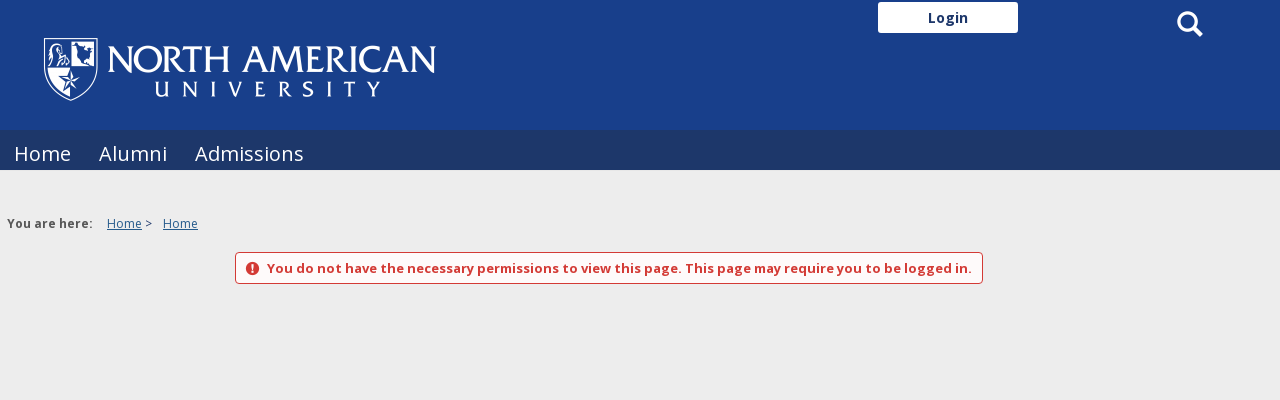

--- FILE ---
content_type: text/html; charset=utf-8
request_url: https://portal.na.edu/ICS/Portal_Homepage.jnz?portlet=Events_Calendar
body_size: 20223
content:


<!DOCTYPE html>
<html lang="en">

<head><meta http-equiv="X-UA-Compatible" content="IE=EDGE" /><meta http-equiv="Content-Type" content="text/html; charset=UTF-8" /><meta name="viewport" content="width=device-width, initial-scale=1.0, maximum-scale=5.0" /><title>
	Home | MyNAU
</title><base href="https://portal.na.edu/ICS/">
<script type="text/javascript">
    window.jenzabar = {};
    jenzabar.userSettings = {
        culture:    'en-US',
        language:   'en',
        dateFormat: 'm/d/yy'
    };
    window.userSettings = jenzabar.userSettings;

    jenzabar.jicsVersion = {
        text: {
	        version: '?v=' + '2024.1'
        }
    }
    jenzabar.siteSettings = {
        textEditorSettings: {
            customAudioMinutesLimit: 5,
            customVideoMinutesLimit: 5
        },
        text: {
            more: 'More'
        }
    };
</script>

<!-- BEGIN Html Head Elements -->
<script type="text/javascript" src="//cdnjs.cloudflare.com/ajax/libs/jquery/3.6.4/jquery.min.js"></script>
<script type="text/javascript" src="//cdnjs.cloudflare.com/ajax/libs/handlebars.js/4.7.7/handlebars.min.js"></script>
<script src="//stackpath.bootstrapcdn.com/bootstrap/3.4.1/js/bootstrap.min.js" integrity="sha384-aJ21OjlMXNL5UyIl/XNwTMqvzeRMZH2w8c5cRVpzpU8Y5bApTppSuUkhZXN0VxHd" crossorigin="anonymous"></script>
<script type="text/javascript" src="//cdnjs.cloudflare.com/ajax/libs/jqueryui/1.13.2/jquery-ui.min.js"></script>
<script type="text/javascript" src="//cdnjs.cloudflare.com/ajax/libs/Chart.js/2.7.2/Chart.bundle.min.js"></script>
  <script type="text/javascript" src="//cdn.jsdelivr.net/npm/chartjs-plugin-datalabels@0.3.0"></script>

		<script async src="https://cdn.jsdelivr.net/npm/mathjax@3/es5/tex-mml-chtml.js"></script>
		<script>
			$(() => {
				$('.equation img').each(function () {
					const equationImage = $(this);
					const equationText = equationImage.attr('alt');

					equationImage.hide();

					if (equationImage.next('.mathJax').length > 0) return;

					const jaxElement = (equationText != null && equationText !== '')
						? $(`<div class="mathJax">\\[${equationText}\\]</div>`)
						: $('<div class="mathJax"></div>');

					jaxElement.insertAfter(equationImage);
				});
				if (MathJax != null) MathJax.typesetPromise();
			});
		</script>
	

		<script>
			$(() => {
				$('.wysiwygtext img[src*="equationimage.ashx"]').each(function () {
					const equationImage = $(this);
					const equationText = equationImage.attr('alt');

					equationImage.hide();

					if (equationImage.next('.mathJax').length > 0) return;

					const jaxElement = (equationText != null && equationText !== '')
						? $(`<div class="mathJax">\\[${equationText}\\]</div>`)
						: $('<div class="mathJax"></div>');

					jaxElement.insertAfter(equationImage);
				});
				if (MathJax != null) MathJax.typesetPromise();
			});
		</script>
	
<link rel="stylesheet" type="text/css" href="/ICS/UI/Common/Styles/jQuery/jquery-ui.custom.css" />
<link href="//fonts.googleapis.com/css?family=Open+Sans:400,600,700" rel="stylesheet" type="text/css">
<link href="//netdna.bootstrapcdn.com/font-awesome/4.1.0/css/font-awesome.min.css" rel="stylesheet" type="text/css">
<link rel="stylesheet" href="//stackpath.bootstrapcdn.com/bootstrap/3.4.1/css/bootstrap.min.css" integrity="sha384-HSMxcRTRxnN+Bdg0JdbxYKrThecOKuH5zCYotlSAcp1+c8xmyTe9GYg1l9a69psu" crossorigin="anonymous">
<script type="text/javascript" src="portlets/cus/ics/BCProxyLogin/Scripts/ProxyLogin.js"></script>
			<link type="text/css" rel="stylesheet" href="portlets/cus/ics/BCProxyLogin/Styles/ProxyLoginStyles.css" />
<script type="text/javascript" src="/ICS/UI/Common/Scripts/tinymce/plugins/moxiemanager/js/moxman.loader.min.js?v=2024.1"></script>
<!-- END Html Head Elements -->

<link href="/ICS/UI/Common/Styles/css/site-bundle.css?v=bp1Su9KIiSczPh9H9iHQLXU5ZF1gbH6IJBer9i7QrtA1" rel="stylesheet"/>



<link rel="stylesheet" type="text/css" media="print" href="/ICS/UI/Common/Styles/print.css" />

<script src="/ICS/UI/Common/Scripts/site-bundle.js?v=O9he9S0FA1S_2cWp1f-wnGO2AcstWLrVJe9tUSUX9Kk1"></script>


<!-- BEGIN Html Head Elements After JICS JS Framework -->
<script type="text/javascript" src="/ICS/UI/Common/Scripts/LayoutManager.js?v=2024.1"></script>
<!-- END Html Head Elements After JICS JS Framework -->


<!--[if IE]>
<style type="text/css" media="all">@import url( UI/Common/Styles/IEOnly.css );</style>
<script type="text/javascript" language="JavaScript" src="UI/Common/Scripts/IEOnly.js"></SCRIPT>
<![endif]-->
<script type="text/javascript">
    window.Portal =
    {
        url: 'https://portal.na.edu/ICS/',
        uid: null,
    };
</script>


<script type="text/javascript">
    jQuery(function () {
        jenzabar.framework.timeoutWarning.create(true);
    });
</script><link rel="stylesheet" type="text/css" href="/ICS/UI/Themes/Pacifica/style.css?v=1&u=01%2f16%2f2026+19%3a59%3a48" />
<script type="text/javascript" src="/ICS/UI/Themes/Pacifica/js/javascript.js?v=1"></script>

<style id="customCssImport_custom" type="text/css" media="all">
	@import url( /ICS/StaticPages/GetFile.aspx?target=be7884da-8f42-4016-b362-9c70b7f95a83);
</style>
<link rel="Shortcut Icon" href="favicon.ico" type="image/x-icon">
<style id="customHead_custom" type="text/css" media="all">
	@import url( /ICS/ClientConfig/HtmlContent/custom-bundle.css?v=);
</style>
</head>
<body onload="doLoad();" >
	<div id="siteWrapper" class="custom-grid">
		<form name="MAINFORM" method="post" action="/ICS/Portal_Homepage.jnz?portlet=Events_Calendar" id="MAINFORM" enctype="multipart/form-data" autocomplete="off">
<div class="aspNetHidden">
<input type="hidden" name="_scriptManager_HiddenField" id="_scriptManager_HiddenField" value="" />
<input type="hidden" name="__EVENTTARGET" id="__EVENTTARGET" value="" />
<input type="hidden" name="__EVENTARGUMENT" id="__EVENTARGUMENT" value="" />
<input type="hidden" name="__VIEWSTATE" id="__VIEWSTATE" value="ElFTcBeF04nY71jTlHmPmGcdjD5LUzTs2t2kVBGU9VMq7SXDgmbUNSPBZzm5kJ2YmBP4iMKm/RbLVJDBPN4SarplTs86fCtQaim+dA+49RNsZgqug3eEF2lRH3U4UhHboTGiD6QHH0gAdjZyPFikcOBdmXkdEqPjO4771mxh1IZsywvQ69onfykTusqePMJ6GI6+OJU6aFoHwaScC9SsbdtO1vZ1ceBtJOWztbC/xDPIgWdb1HFlucBwkHazX9Awf2e4DOoQ2eWttQY4kMsPAs2oRu4cqYe11b/JDsd66oCtI1/mkpkDOwN4wofXDrSfdpJbpb/XFm9+gjN4oGZjJzS2xK2Ny8w6LBo8B+bpJO7R35RJ0A6ihgn+YUEz0sxpV+qHkdBqhiyIJRH4WhOAvrseLBceSUiBcux0f7Tg4wSrk7tUrC/YmVC6XjbuG2wd60q4lHp0yxqNFrlOz68e5OUfm3WOZsHJWW6rtb0KYXrHk9UOMMAMLDoc8frRlU2vPpk1VYD0bXK43aZJn996j1YMB/vail6PAprWUbPHeqeHanxBpvp9wTf9VQibY6YYp9CWEMp+mLsp3SpirVNy/DV0EtftBhw0EzFlLtRX6Y3pymiXvmioT3G5wwgUcTvYq3z1xRTB/eDq2ndeQr6rsIUYmvIuWyHNmyqfTkw4zbP62zde2wRjtlMnOfjUh1SFhtGO079MX51INRYtcYVPZTfQCibOtI7kbHMbi47b6S0=" />
</div>

<script type="text/javascript">
//<![CDATA[
var theForm = document.forms['MAINFORM'];
if (!theForm) {
    theForm = document.MAINFORM;
}
function __doPostBack(eventTarget, eventArgument) {
    if (!theForm.onsubmit || (theForm.onsubmit() != false)) {
        theForm.__EVENTTARGET.value = eventTarget;
        theForm.__EVENTARGUMENT.value = eventArgument;
        theForm.submit();
    }
}
//]]>
</script>


<script src="/ICS/WebResource.axd?d=pynGkmcFUV13He1Qd6_TZBckfiAfnquy_1kmNf9P3Yxieen1t3L0dmrqxsPbnFp3hNt51tsseOl-dEeSqHpjiw2&amp;t=638901356248157332" type="text/javascript"></script>


<script type="text/javascript">
//<![CDATA[
$(function() {jenzabar.framework.login.initializeForPossibleRedirect({continueButton: $('#siteNavBar_welcomeBackBarLoggedOut_JicsLoginRedirectContinue'),userNameSection: $('.init-user-username-section'),standardLoginFields: $('.init-user-password-section, .forgot-password-link, .init-user-login-btn'),userNameField: $('#userName'),passwordField: $('#password'),userLoginSection: $('#user-login-section'),simpleLoginButton: $('#jics-login-redirect-simple-button'),showStandardFieldsSection: $('#jics-login-show-standard-fields-section'),showStandardFieldsButton: $('#jics-login-show-standard-fields-button'),simpleLogin: $('.js-simple-login') },{"pleaseWaitForRedirect":"Please wait...","redirectModalTitle":"Login","checkingUserNameAccessibility":"Please wait for the login process to continue.","errorOccurred":"An unexpected error occurred during login. Try again, or contact an administrator for assistance."},{"authenticationMethodId":"a9c53149-02cd-4b8d-8675-5f4c087eb128","isLoginDisplayedInline":false,"isRedirectedForLogin":true,"loginUrl":"/ICS/StaticPages/SAML/ServiceProvider/Request.aspx?RelayState=%2fICS%2fPortal_Homepage.jnz%3fportlet%3dEvents_Calendar&methodId=a9c53149-02cd-4b8d-8675-5f4c087eb128"});});(function( pi, $) {pi.PageID = '';pi.DisplayName = '';pi.PageURL = '';pi.IsCustomizing ='';pi.IsShowingPortlet = '';}(window.PageInfo = window.PageInfo || {}, PageInfo));try {window.PageInfo.PageID = '5e68db08-21ea-4ba8-be3e-254ecb08a8e5';window.PageInfo.DisplayName = 'Home';window.PageInfo.PageURL = '/ICS/Portal_Homepage.jnz';window.PageInfo.IsCustomizing ='False';window.PageInfo.IsShowingPortlet = 'True';window.PageInfo.IsReadOnly = 'False';}catch(ex){ console.error(ex);}//]]>
</script>

<script src="/ICS/ScriptResource.axd?d=x6wALODbMJK5e0eRC_p1LSQkliFgGjgQYPeVhsGV7CLRmFRqyeCwCyKO02F0g6O-az2aF2hfV6TR8alojcG7nxgEC7GZUVCQhGRPyQAl2V-kBjb9i9fC68775E66Qozy0&amp;t=245582f9" type="text/javascript"></script>
<script src="/ICS/ScriptResource.axd?d=P5lTttoqSeZXoYRLQMIScLf_epYWBeePohK3G21gNviwqIrn325d4aly8OMvzQjpHeWyIA28a4W9J4heXL7igosUcigMF-3ojvagb6oM_yLyABVPpb78NctW0xc_TqNh0&amp;t=245582f9" type="text/javascript"></script>
<div class="aspNetHidden">

	<input type="hidden" name="__VIEWSTATEGENERATOR" id="__VIEWSTATEGENERATOR" value="38ABEAAB" />
</div>
			<script type="text/javascript">
//<![CDATA[
Sys.WebForms.PageRequestManager._initialize('_scriptManager', 'MAINFORM', [], [], [], 90, '');
//]]>
</script>

			<input name="___BrowserRefresh" type="hidden" id="___BrowserRefresh" value="a6d22ddd-edd6-44b9-b5e4-fcfcfc3723af" />
			
			<header>
				<a href="#content" class="skip-navigation sr-only-focusable">Skip to content</a>
				

<div class="site-header-container">
	<div class="mobile-fixed-container"></div>
	<div id="sitemasthead">
		<div>
			
				<button id="main-nav-btn" class="btn btn-no-bg-hover-color-content-one glyphicons glyphicons-menu-hamburger main-nav-btn" type="button" data-toggle="collapse" data-target="#hamburger-menu-section" aria-expanded="false" aria-controls="hamburger-menu-section"><span class="sr-only">main navigation</span></button>
				
<div id="welcomeBackBar" class="main-nav-submenu-container">
	<div id="siteNavBar_welcomeBackBarLoggedOut_welcomeBackBarLoggedOut">
		<button id="siteNavBar_welcomeBackBarLoggedOut_loginToggle" class="btn login-btn" type="button" data-toggle="collapse" data-target="#user-login-section" aria-expanded="false" aria-controls="user-login-section"><span>Login</span></button>
		<div id="user-login-section" aria-label="Login" class="collapse user-login form-inline">
			<div class="input-group init-user-username-section">
				<span class="input-group-addon glyphicons glyphicons-user"></span>
				<label id="siteNavBar_welcomeBackBarLoggedOut_UserNameLabel" for="userName" class="sr-only">Username</label>
				<input type="text" name="userName" id="userName" placeholder="Username" class="form-control user-name" autocomplete="username" value="" />
			</div>
			<div class="input-group init-user-password-section">
				<span class="input-group-addon glyphicons glyphicons-asterisk"></span>
				<label id="siteNavBar_welcomeBackBarLoggedOut_PasswordLabel" for="password" class="sr-only">Password</label>
				<input type="password" name="password" id="password" placeholder="Password" class="form-control user-password" autocomplete="off" />
			</div>
			<input type="submit" name="siteNavBar$welcomeBackBarLoggedOut$ButtonLogin" value="Login" id="siteNavBar_welcomeBackBarLoggedOut_ButtonLogin" class="btn btn-sm btn-block btn-primary init-user-login-btn" />
			<button id="siteNavBar_welcomeBackBarLoggedOut_JicsLoginRedirectContinue" type="button" class="btn btn-sm btn-block btn-primary init-user-login-continue-btn">Continue</button>
			<div id="siteNavBar_welcomeBackBarLoggedOut_JicsSimpleLogin">
				<div id="siteNavBar_welcomeBackBarLoggedOut_JicsLoginRedirectSimple">
					<div id="jics-login-redirect-simple" class="jics-login-redirect-simple">
						<button id="jics-login-redirect-simple-button" type="button" class="btn btn-sm btn-block btn-primary init-user-login-continue-btn jics-login-redirect-simple-button">
							Login
						</button>
					</div>
					<div id="siteNavBar_welcomeBackBarLoggedOut_AlternativeLogin" class="js-alternative-login hide">
						<div id="jics-login-show-standard-fields-section" class="jics-login-show-standard-fields-section">
							<span id="jics-login-show-standard-fields-text" class="jics-login-show-standard-fields-text">
								
							</span>
							<button id="jics-login-show-standard-fields-button" type="button" class="btn link-btn color-content-one jics-login-show-standard-fields-button" aria-labelledby="jics-login-show-standard-fields-text jics-login-show-standard-fields-button">
								Login Here
							</button>
						</div>
					</div>
				</div>
			</div>
			
			
		</div>
	</div>
</div>


<script type="text/javascript">
    jQuery(document).ready(function ($) {
	    if (searchBox !== null && searchBox !== undefined) {
		    searchBox.searchPanel = 'siteNavBar_searchBox_searchPanel';
		    searchBox.textBox = 'siteNavBar_searchBox_tbSearch';
		    searchBox.button = 'siteNavBar_searchBox_lbSearch';
		    searchBox.userId = "b0b00000-c542-4d2a-86e6-55ebbbcd85da";
		    searchBox.autoCompleteSelect = function(event, ui) {
			    $("#" + searchBox.textBox).val(ui.item.value);
			    __doPostBack('siteNavBar$searchBox$lbSearch','');
		    };
		    searchBox.initAutoComplete();
		    $('#siteNavBar_searchBox_lbSearch').keypress(function(e) {
			    var key = e.which;
			    if (key === 32 || key === 13) {
				    if (searchBox.searchClick()) {
					    window.location.href = this.href;
				    }
				    return false;
			    }
		    });

		    // Hack needed to comply with A11y
		    $('#siteNavBar_searchBox_searchPanel').removeAttr('onkeypress');
		    $('#siteNavBar_searchBox_tbSearch').keypress(function (e) {
			    return WebForm_FireDefaultButton(e, searchBox.button);
		    });
	    }
    });
 </script>

<span role="search">
	<button id="siteNavBar_searchBox_SearchButton" class="btn btn-no-bg-hover-color-content-one glyphicons glyphicons-search search-btn" type="button" data-toggle="collapse" data-target="#search-section" aria-expanded="false" aria-controls="search-section">
		<span class="sr-only">
			Search
		</span>
	</button>
</span>

<div id="searchAutoCompleteResults" class="searchAutoComplete"> </div>

<div id="siteNavBar_searchBox_searchPanel" class="search-panel" onkeypress="javascript:return WebForm_FireDefaultButton(event, &#39;siteNavBar_searchBox_lbSearch&#39;)">
	
    <div id="siteNavBar_searchBox_divSideBarContainer">
        <div id="search-section" aria-label="Search" class="search-section collapse popover fade bottom">
            <div class="arrow" style="left: 90%;"></div>
            <div class="popover-content form-wrapper">
                <div class="form-group"> 
                    <label for="siteNavBar_searchBox_tbSearch" id="siteNavBar_searchBox_lblForSearch" class="sr-only">Search</label>
                    <input name="siteNavBar$searchBox$tbSearch" type="text" id="siteNavBar_searchBox_tbSearch" class="search-input global-search-input form-control" placeholder="Search..." onfocus="return searchBox.cleardefault();" onblur="return searchBox.restoredefault();" />
               </div>
                <a onclick="return searchBox.validate();" id="siteNavBar_searchBox_lbSearch" class="btn btn-sm btn-block btn-primary init-search-btn" role="button" href="javascript:__doPostBack(&#39;siteNavBar$searchBox$lbSearch&#39;,&#39;&#39;)">Search</a>
            </div>
        </div>
    </div>

</div><h1 id="logo-heading">
<a class="site-logo-link" href=".">
	<img class="site-logo" src="/ICS/icsfs/PNG-North-American-University-logos-03-400x84_(1).png?target=9208299c-2880-43bf-b6fe-96be46e29991" alt=""/>
</a>
</h1>
<script>
	$(function () {
		$('#top-nav-bar').attr("aria-label", "Site tabs");
	});
</script>
<nav id="top-nav-bar" class="top-nav-bar navbar navbar-default navbar-fixed-top">
	<div class="nav-container">
		<div id="header-tabs" class="link-scroll vertical-menu super-menu">
			<div class="collapse h-menu" id="hamburger-menu-section">
				
						<ul id="main-nav" class="nav navbar-nav no-margin">
					
						<li class="tabs tab_Home firstTab selected">
							<a href="/ICS/">
								Home
							</a>
						</li>
					
						<li class="tabs tab_Alumni">
							<a href="/ICS/Alumni/">
								Alumni
							</a>
						</li>
					
						<li class="tabs tab_Admissions lastTab">
							<a href="/ICS/Admissions/">
								Admissions
							</a>
						</li>
					
						</ul>
					
			</div>
		</div>
	</div>
</nav>

		</div>
	</div>
</div>

			</header>
			
<div id="mainCrumbs" class="main-crumbs" role="navigation" aria-label="Site breadcrumb">
	<span class="breadcrumbs-title text-bold">You are here:</span>
	<span class="crumbs">
		<ul id="youAreHere" class="breadcrumbs-container">
			 <li><a href="/ICS/">Home</a></li>  <li><a href="/ICS/Portal_Homepage.jnz">Home</a></li> 
			
		</ul>
	</span>
</div>

			
			
			<div id="mainLayout" class="main-layout">
				<div class="container-fluid">
					<div class="row">
						
						<nav aria-label="Site pages">
							<div id="sideBar" aria-label="Sidebar links" class="col-md-2 mobile-padding-horizontal-none sidebar">
								<div id="sidebar-slide-menu-container" class="slide-menu-right">
									
									
									



									
									<div class="sideBarFoot containerFoot"></div>
								</div>
								<button id="sidebar-slide-menu-button" class="slide-menu-btn mobile-hide nsn is-closed" type="button" aria-expanded="false">
									<span class="sidebar-slide-btn-icon glyphicons glyphicons-chevron-right">
										<span class="sr-only">Sidebar</span>
									</span>
								</button>
							</div>
						</nav>
						
						<div id="portlets" role="main" class="col-md-10 mobile-padding-horizontal-none">
							
							<div id="PageBar_pageTitle" class="page-title page-title-bar">
    <h2><div class="alert-container error page-not-found" role="alert"><span class="glyphicons glyphicons-exclamation-sign alert-icon"></span>You do not have the necessary permissions to view this page. This page may require you to be logged in.</div></h2>
</div>



							
							<span id="content" tabindex="-1"></span>
							
							<div class="portletsFoot containerFoot"></div>
						</div>
					</div>
				</div>
			</div>
			<div class="container-fluid footer-wrapper primary">
				<div class="row no-margin-r no-margin-l">
					<div class="col-md-12"><footer><div id="foot" class="footer-links"><a target="_blank" href="/ICS/ClientConfig/HtmlContent/Privacy.html" >Privacy policy</a><a target="_blank" href="/ICS/ClientConfig/HtmlContent/AboutUs.html" >About us</a><a target="_blank" href="/ICS/ClientConfig/HtmlContent/ContactUs.html" >Contact us</a><a href="/ICS/?tool=CampusDirectory"  accesskey="">Campus directory</a><span id="copyright">  Powered by Jenzabar. v2024.1</span></div></footer></div>
				</div>
			</div>
			
		

<script type="text/javascript">
//<![CDATA[
(function() {var fn = function() {$get("_scriptManager_HiddenField").value = '';Sys.Application.remove_init(fn);};Sys.Application.add_init(fn);})();//]]>
</script>
</form>
	</div>
<script type="text/javascript">
	$(function() {
		$("#youAreHere a:last").attr("aria-current", "page");

		jenzabar.framework.accessibleSidebarMenu.init();
		jenzabar.framework.accessibleSearchMenu.init();
		jenzabar.framework.accessibleLoginMenu.init();
		jenzabar.framework.accessibleHamburgerMenu.init();
	});
</script>
</body>
</html>


--- FILE ---
content_type: text/css
request_url: https://portal.na.edu/ICS/portlets/cus/ics/BCProxyLogin/Styles/ProxyLoginStyles.css
body_size: 6517
content:
div#bcPLDefaultView ul li label
{
    display: inline-block;
    width: 250px !important;
}

div#bcPLErrorContainer a
{
    cursor: pointer;
}

.ui-autocomplete
{
    max-height: 250px;
    overflow-y: auto;
    /* prevent horizontal scrollbar */
    overflow-x: hidden;
    /* add padding to account for vertical scrollbar */
    padding-right: 20px;
}

/* Failed Login Table */

div#bcPLFailedLoginDiv
{
    display: none;
}

#bcPLFailedLoginTable
{
    margin: 0 auto;
}

#bcPLFailedLoginTable
{
    border-collapse: collapse;
}

    #bcPLFailedLoginTable thead tr:first-child th:first-child
    {
        border-bottom: 0 !important;
    }

    #bcPLFailedLoginTable thead tr:first-child th:nth-child(2)
    {
        border-bottom: 1px solid #acacac !important;
    }

    #bcPLFailedLoginTable thead th
    {
        padding-right: 5px;
        padding-left: 5px;
        border-bottom: 2px solid #acacac;
    }

    #bcPLFailedLoginTable thead tr th:first-child
    {
        min-width: 150px !important;
    }

    #bcPLFailedLoginTable tbody td
    {
        border-bottom: 1px solid #e4e4e4;
    }

.plPermGreen
{
    min-width: 75px;
    /*background-color:#B6FABE;   */
    height: 25px;
    background-image: url('/ics/UI/Common/Images/PortletImages/Icons/16/tick.png');
    background-repeat: no-repeat;
    background-position: center;
    border: 1px solid #e4e4e4;
}

.plPermRed
{
    min-width: 75px;
    /*background-color:#FAB6B6;  */
    height: 25px;
    background-image: url('/ICS/UI/Common/Images/PortletImages/Icons/16/cancel.png');
    background-repeat: no-repeat;
    background-position: center;
    border: 1px solid #e4e4e4;
}

.plPermGrey
{
    min-width: 75px;
    background-color: #E0E0E0;
    height: 25px;
    border: 1px solid #e4e4e4;
}

.plrightborder
{
    border-right: solid 1px #acacac;
}
/* Permissions View */

table#tblBCPLPermissions thead th:first-child
{
    height: 50px;
    text-align: left;
}

table#tblBCPLPermissions thead th
{
    height: 50px;
    text-align: center;
}

table#tblBCPLPermissions thead th
{
    height: 50px;
    text-align: center;
}

table#tblBCPLPermissions tbody td
{
    min-width: 75px;
    text-align: center;
}

    table#tblBCPLPermissions tbody td:nth-child(2)
    {
        background-color: #B6FABE;
    }

    table#tblBCPLPermissions tbody td:nth-child(3)
    {
        background-color: #FAB6B6;
    }

    table#tblBCPLPermissions tbody td:nth-child(4)
    {
        background-color: #E0E0E0;
    }

    table#tblBCPLPermissions tbody td:not(:first-child)
    {
        padding-top: 1px;
        padding-bottom: 4px;
        border: 1px solid #FFFFFF;
    }

        table#tblBCPLPermissions tbody td:not(:first-child):hover
        {
            border: 1px solid #a3a3a3;
            border-radius: 4px;
            cursor: pointer;
        }


    table#tblBCPLPermissions tbody td:first-child
    {
        text-align: left;
    }


/* Setup View */

#bcPLConfigureView
{
    min-height: 410px;
}

#bcPLConfigureView h4 
{
    margin-bottom: 0.5em;
    margin-top: 0.5em;
}

#bcPLConfigureView ul
{
    margin: 0px;
    padding-left: 15px;
}

.ulPLSetup li
{
    display: block;
    margin-bottom: 2px;
}

.ulPLSetup li>label
{
    width: 460px;
    display: inline-block;
}

.ulPLSetup li>div
{
    display: inline-block;
}

#bcPLTabBar ul {
    list-style-type: none !important;
}

/* Logs View Sytles */

div#bcPLLogsView .logsNote
{
    margin-bottom: 20px;
    display: inline-block;
}

div#bcPLLogsView .fg-toolbar
{
    padding: 5px;
}

div#bcPLLogsView .ui-button
{
    padding: 0 7px;
}

div#bcPLUserSearch
{
    margin-right: 5px;
    float: right;
}

span#spanSaveMessage
{
    display: none;
    color: #006d00;
    line-height: 25px;
}

span#spanSavePermissions
{
    display: none;
    color: #00FF00;
}

table#logList
{
    width: 100%;
}

    table#logList tbody tr
    {
        cursor: pointer;
    }

/* Tab Bar Styles */
div.ArrowTabBar ul li
{
    float: left;
    padding: 5px;
    cursor: pointer;
}

div.ArrowTabBar
{
    height: 41px;
    border-bottom: 1px solid #A2A2A2;
    border-radius: 4px;
    margin-top: 5px;
    padding: 3px;
    margin-bottom: 5px;
}

    div.ArrowTabBar ul li.tabSelected:after, div.ArrowTabBar ul li.tabSelected:before
    {
        top: 100%;
        border: solid transparent;
        content: " ";
        height: 0;
        width: 0;
        position: absolute;
        pointer-events: none;
    }

    div.ArrowTabBar ul li.tabSelected:after
    {
        border-color: #333333;
        border-color: rgba(51, 51, 51, 0);
        border-top-color: #0B4981;
        border-width: 5px;
        left: 50%;
        margin-left: -5px;
    }

    div.ArrowTabBar ul li.tabSelected:before
    {
        border-color: #333333;
        border-color: rgba(51, 51, 51, 0);
        border-top-color: #0B4981;
        border-width: 11px;
        left: 50%;
        margin-left: -11px;
    }

    div.ArrowTabBar ul li.tabSelected
    {
        position: relative;
        background: #0B4981;
        border: 4px solid #0B4981;
        border-radius: 4px;
        color: #FFFFFF;
        font-weight: bold;
        margin: 0;
    }

        div.ArrowTabBar ul li.tabSelected:hover
        {
            position: relative;
            background: #0B4981;
            border: 4px solid #0B4981;
            border-radius: 4px;
            color: #FFFFFF;
            font-weight: bold;
            margin: 0;
        }

    div.ArrowTabBar ul li
    {
        position: relative;
        margin: 4px;
        border-radius: 4px;
        font-weight: bold;
    }

        div.ArrowTabBar ul li:hover
        {
            border: 2px solid #0B4981;
            margin: 2px;
        }

/* Sidebar Styles */

div.proxySideBar input[type=text], .proxySideBar input[type=password]
{
    width: 44% !important;
}

div.proxySideBar label
{
    width: 40% !important;
    display: inline-block !important;
}

input#bcPLSidebarLoginBtn
{
    width: auto;
}

.proxySideBar label, input#bcPLSidebarLoginBtn, input#bcPLSidebarResume
{
    margin-left: 10px;
}

.proxySideBar label{
	width: 60px;
}

div#sideBar div.proxySideBar #bcPLSidebarError a
{
    color: #0000FF;
    text-decoration: underline;
    cursor: pointer;
}

#lblResumeText {
    font-weight: bold;
    margin-left: 12px;
    width: auto !important;
}



--- FILE ---
content_type: text/css; charset=utf-8
request_url: https://portal.na.edu/ICS/UI/Common/Styles/css/site-bundle.css?v=bp1Su9KIiSczPh9H9iHQLXU5ZF1gbH6IJBer9i7QrtA1
body_size: 176048
content:
.PortletError{font-weight:bold}.pText{padding:.5em .5em 0 0;font-weight:bold;text-align:right}.groupedGrid{position:relative;margin-bottom:15px;border-collapse:collapse;border-bottom-style:solid;border-bottom-width:1px}table.GroupedGrid{border-collapse:separate!important;border-spacing:2px!important}table.GroupedGrid td{padding:2px 2px!important}.groupedGrid thead,.groupedGrid .ghead,.header,.footer{font-weight:bold}.groupedGrid th{font-size:85%;padding:1px .5em}.groupedGrid td{padding:2px 5px}.groupedGrid th,.groupedGrid td{padding:2px .5em;border-collapse:collapse;vertical-align:top}.header,.groupedGrid tfoot td,.groupedGrid tfoot th,.groupedGrid thead td,.groupedGrid thead th,.groupedGrid tbody th,.groupedGrid tbody.ghead tr td,.groupedGrid tbody.gfoot tr td{font-weight:bold}.groupedGrid thead td,.groupedGrid thead th,.groupedGrid tbody.gbody tr th,.groupedGrid tbody.ghead tr td,.groupedGrid tbody.gfoot tr td{font-weight:bold;font-size:85%;vertical-align:middle}.groupedGrid tbody.gsubhead tr td{font-weight:normal;padding-left:15px;position:relative}.groupedGrid img.gridTog{cursor:pointer}.groupedGrid tr.subGroup td{font-weight:bold}.groupedGrid tr.subItem td{padding:0 1px;font-size:95%;border-top-style:dashed;border-top-width:1px}.groupedGrid tr.subItem td td{padding-left:inherit}.groupedGrid .innerTableHolder{padding:0}.groupedGrid .innerTable{width:100%;position:relative;margin:0}.FBQuestionListSpacer{height:160px}.FBQuestionListSpacer0{height:180px}.FBQuestionListSpacer1{height:130px}.FBQuestionListSpacer2{height:100px}.FBQuestionListSpacer3{height:70px}.FBQuestionListSpacer4{height:40px}.FBQuestionListSpacer5{height:10px}.FBQuestionList{margin-left:10px}.FBQuestionList .Input td{padding-left:20px}.FBQuestionList .HeaderLabel{padding-top:15px;font-size:120%;font-weight:bold}.FBQuestionList h6.HeaderLabel{background:none;margin:0}.FBQuestionList .HeaderDesc{padding-left:20px;padding-bottom:15px}.FBQuestionList .Required{margin-left:10px}.FBQuestionList .Answer{font-weight:bold}.FBQuestionList .Error{font-weight:bold}.FBQuestionList .RequiredError{font-weight:bold;font-style:italic}.FBQuestionList td{vertical-align:sub}.EmploymentApplication #Layer2,.FerpaPermissions #Layer2,.ApplyOnline #Layer2,.MakeInquiry #Layer2,.StudentRequest #Layer2{position:static!important;margin-left:-9px}.FormBuilder .MainHeader{line-height:1.4em}.FormBuilder a{text-decoration:underline}.FormBuilder .MainHeader h4{margin-top:3px;margin-bottom:0}.FormBuilder .MainHeaderMessage{padding:10px 10px 10px 20px;font-weight:bold}.FormBuilder .MainHeader .pSection{padding-bottom:0}.FormBuilder .MainHeader table{width:100%}.FormBuilder .MainHeader td{height:100%;width:50%;vertical-align:top;padding:0;margin:0;font-size:90%;border-style:solid;border-width:1px}.FormBuilder .MainHeaderSubHeader{margin-left:5px;font-weight:bold}.FormBuilder .MainHeaderPanel{padding:0 10px 5px}.FormBuilder .MainHeader td.FormSettings{width:30%}.FormBuilder .MainHeader .MainHeaderPanel td{vertical-align:middle;border-style:none;margin:0}.FormBuilder .MainHeader td.FormSettings .MainHeaderPanel .iconCell{width:5%;vertical-align:middle}.FormBuilder .MainHeaderPanel li{margin:0}.FormBuilder .MainHeaderIcon{float:left;padding-right:10px}.FormBuilder .MainHeaderStatus{font-weight:bold}.FormBuilder .MainHeaderStatusWarning{font-weight:bold}.FormBuilder .MainHeader td ul{margin:0}.FormBuilder .MainHeaderSetting{font-weight:bold}.FormBuilder table.MainHeaderStatusBar{width:100%;font-size:90%}.FormBuilder table.MainHeaderStatusBar td{vertical-align:middle;padding:5px 10px;white-space:nowrap;border-style:solid;border-width:1px}.FormBuilder table.MainHeaderStatusBar a{font-weight:bold}.FormBuilder .MainHeaderStatusText{font-size:110%;font-weight:bold}.FormBuilder table.GridStyle{position:relative;margin-bottom:15px}.FormBuilder .GridStyleHalfWidth{width:50%}.FormBuilder .GridStyleFullWidth{width:100%}.FormBuilder table.GridStyle thead{border-bottom-style:solid;border-bottom-width:1px;border-left-style:solid;border-left-width:1px;border-right-style:solid;border-right-width:1px}.FormBuilder table.GridStyle thead td{font-weight:bold;font-size:100%}.FormBuilder table.GridStyle th{padding-top:1px;padding-bottom:1px;padding-right:5px;height:20px}.FormBuilder table.GridStyle td{padding-top:3px;padding-bottom:3px;padding-right:5px}.FormBuilder table.GridStyle td,table.GridStyle th{padding-left:5px;font-size:85%;font-weight:normal;border-left-style:solid;border-left-width:1px;border-bottom-style:solid;border-bottom-width:1px}.FormBuilder #tblCreateNewForm{margin-top:10px;border-style:solid;border-width:1px}.FormBuilder table.GridStyle .RightTableCell{border-right-style:solid;border-right-width:1px}.FormBuilder table.GridStyle .RightSplitTableCell{border-left-style:solid;border-left-width:1px;border-right-style:solid;border-right-width:1px}.FormBuilder table.GridStyle .TitleBar{border-style:solid;border-width:1px}.FormBuilder #tblNewQuestion .FooterBar{border-style:solid;border-width:1px}.FormBuilder #tblMoveQuestion{border-style:solid;border-width:1px}.FormBuilder #tblQuestionPreview{border-style:solid;border-width:1px}.FormBuilder #tblCreateNewForm tbody .NameCell{padding-top:10px;padding-bottom:0}.FormBuilder #tblCreateNewForm tbody td{padding-left:10px;padding-right:10px;padding-bottom:10px}.FormBuilder #tblCreateNewForm td{border:none}.FormBuilder #tblNewQuestion td,.FormBuilder #tblStaticOptions td,.FormBuilder #tblDynamicOptions td{padding:6px}.FormBuilder #tblNewQuestion .defaultSkin tr.mceFirst .mceToolbar tr td{padding:0}.FormBuilder #tblStaticOptions thead td,.FormBuilder #tblDynamicOptions thead td{font-size:115%}.FormBuilder #tblStaticOptions th,.FormBuilder #tblStaticOptions td,.FormBuilder #tblDynamicOptions th,.FormBuilder #tblDynamicOptions td{padding:6px;font-size:100%}.FormBuilder #tblNewQuestion .OptionCell{padding:0;width:100%}.FormBuilder .pSection #tblCreateNewForm tbody{padding:20px;line-height:1.4em}.FormBuilder .pSection #tblCreateNewForm ul{margin:0}.FormBuilder .pSection #tblCreateNewForm li{display:list-item;list-style-position:inside;list-style-type:disc;margin:0}.FormBuilder table.GridStyle .ReorderCell{width:70px}.FormBuilder table.GridStyle .HiddenCell{display:none}.FormBuilder table.GridStyle tfoot tr td{border-style:none;padding-top:10px;font-size:100%}.FormBuilder table.GridStyle tfoot tr td a{font-size:85%}.FormBuilder table.GridStyle tfoot .RightAlign{float:right}.FormBuilder table.GridStyle tfoot .LeftAlign{float:left}.FormBuilder #tblIntroAndInstructions a{margin-bottom:5px;margin-top:5px}.FormBuilder #tblIntroAndInstructions tbody td{padding-bottom:10px;padding-left:10px;padding-right:10px;vertical-align:top}.FormBuilder table.GridStyle .HeaderSection{padding-bottom:10px;padding-left:10px;padding-right:10px;vertical-align:top;font-weight:normal;font-size:85%}.FormBuilder table.GridStyle .ImportQuestions{padding:10px;vertical-align:middle;font-weight:normal;font-size:100%;width:25%}.FormBuilder table.GridStyle .AddQuestions{padding:5px;width:45%}.FormBuilder table.GridStyle .EditSection{padding:5px;width:30%}.FormBuilder table.GridStyle thead .InternalTableCell{border-style:none;font-weight:normal;padding-top:2px;padding-left:2px;vertical-align:middle}.FormBuilder table.GridStyle thead .BottomCell{padding-top:10px}.FormBuilder table.GridStyle thead .RightCell{padding-left:20px}.FormBuilder table.GridStyle .SmallMargin{margin:3px}.FormBuilder table.GridStyle thead .OtherContent{padding:10px}.FormBuilder #tblHiddenData .EmptyCell{border-left-style:none}.FormBuilder #tblAddImportQuestions tbody tr td{padding:10px}.FormBuilder #tblAddImportQuestions tbody tr td a{padding-left:20px}.FormBuilder .EmMsg{width:480px;display:none}.FormBuilder .SmallText{font-size:85%}.FormBuilder #tblReorderDone tr td a{font-size:85%}.FormBuilder #tblQuestionPreview .FBQuestionList{margin:0;vertical-align:middle}.FormBuilder #tblQuestionPreview tr td fieldset{padding:0}.FormBuilder #tblQuestionPreview .FBQuestionList tr td{font-size:85%;padding-bottom:10px;padding-left:20px;padding-right:20px}.FormBuilder #tblQuestionPreview .FBQuestionList .Input td{padding:0}.FormBuilder #tblQuestionPreview .FBQuestionList .HeaderLabel{padding-top:0;font-size:120%;font-weight:bold}.FormBuilder #tblQuestionPreview .FBQuestionList .HeaderDesc{padding-left:0;padding-bottom:0}.FormBuilder .pSection li{display:inline;z-index:0;padding-left:20px}.FormBuilder .MainPageOrderCell{width:2%}.FormBuilder .MainPageQuestionCell{width:33%}.FormBuilder .MainPageQuestionTypeCell{width:30%}.FormBuilder .MainPageRequiredCell{width:5%}.FormBuilder .MainPageEditDeleteCell{width:8%}.FormBuilder .MainPageMappingCell{width:22%}.FormBuilder .MainPageHiddenDataLabelValueCell{width:35%}.FormBuilder .pSection .ChooseQuesTypeListItem{display:list-item;list-style-position:inside;list-style-type:disc}.FormBuilder .pSection .DynamicOptionsListItem{display:list-item;list-style-position:inside;list-style-type:none}.FormBuilder .cbAlign{vertical-align:middle}div.oops{margin:10px;padding:10px;position:relative;border-style:solid;border-width:1px}.pSection div.oops{margin:0}div.oops h6{font-size:110%;display:block}div.oops pre{display:none;font-size:90%}div.tabGroup ul.tabHeaders{margin:0;padding:0 0 0 1em;white-space:nowrap}div.tabGroup ul.tabHeaders li{display:inline;margin:0;padding:0;white-space:nowrap;border-left-style:solid;border-left-width:2px}div.tabGroup ul.tabHeaders a,div.tabGroup ul.tabHeaders a:link,div.tabGroup ul.tabHeaders a:visited{font-weight:bold;text-decoration:none;padding:0 1em;white-space:nowrap}div.tabGroup div.tabContent{display:none}table.tabularData{border-collapse:collapse}table.tabularData>caption,table.tabularData>*>tr>*{padding:5px;border-style:solid;border-width:1px}table.tabularData>caption,table.tabularData>thead>tr.header{text-align:left;font-weight:bold;white-space:nowrap;border-bottom:0;border-collapse:collapse;border-style:solid;border-width:1px}table.tabularData>thead>tr>th{text-align:left;font-weight:normal}table.tabularData>thead>tr.superHeader>*{text-align:center;font-weight:bold}table.tabularData>*>tr.tableNote>*{font-style:italic;padding:10px}table.tabularData>tbody>tr>td.numeric{text-align:right}table.tabularData>*>tr>td.highlight,table.tabularData>*>tr.highlight>td{font-weight:bold}table.tabularData>*>tr.error>td.error{font-weight:bold;border-style:solid;border-width:2px}.contentTabs ul:not(.withBullets){padding-bottom:0!important}.hiddenFB{display:none}.advancementofficer table{border-collapse:separate}.feedbackMessage{margin:15px;padding:.6em;font-size:85%;font-weight:bold;border-style:solid;border-width:2px}table.questionTable{border-collapse:collapse}.CourseworkPortlet .pagingContainerDefault{padding-left:5px;padding-right:5px}.pagingControlButton{border-radius:0}span.pagingControlSelectedButton{border-style:solid;border-width:1px}.pagingControlLeftmostButton{border-radius:5px 0 0 5px}.pagingControlRightmostButton{border-radius:0 5px 5px 0}table.multiReview{border-collapse:separate}.pSection table#attHeader{margin:0 0 10px 0}table#attHeader{border-spacing:2px;border-collapse:separate}.pt_AttendancePortlet hr{margin-top:0;margin-bottom:0}.note{font-size:85%}.accordionHeader{cursor:pointer;margin-bottom:5px}.accordionHeader a{display:block;width:auto;padding:5px;text-decoration:none}.accordionHeaderSelected{cursor:pointer}.accordionHeaderSelected a{text-decoration:none;display:block;width:auto;padding:5px}.accordionContent{border-style:dashed;border-width:thin;padding:25px}.fbFloatLeft{float:left}.btn-lg{font-size:22px;font-weight:bold}.btn-sm{font-size:14px;font-weight:bold}.btn-sm-jquery-ui-btn-override{font-size:14px!important;font-weight:bold!important}.btn-sm-jquery-ui-btn-override span{font-size:14px!important;display:inline-block!important;padding:0!important}.link-btn{text-decoration:underline;padding:0;cursor:pointer;vertical-align:bottom;outline:none}.link-btn-jquery-ui-btn-override{padding:0!important;cursor:pointer!important;vertical-align:bottom!important}.link-btn-jquery-ui-btn-override span{font-size:14px!important;padding:0!important}a.disabled{text-decoration:none;pointer-events:none}a.disabled:hover{cursor:not-allowed}.btn-disable{opacity:.3}@font-face{font-family:'Glyphicons Regular';src:url("../fonts/glyphicons-regular.eot?v=ua8d59cdc");src:url("../fonts/glyphicons-regular.eot?v=ua8d59cdc#iefix") format("embedded-opentype"),url("../fonts/glyphicons-regular.woff?v=ua8d59cdc") format("woff"),url("../fonts/glyphicons-regular.woff2?v=ua8d59cdc") format("woff2"),url("../fonts/glyphicons-regular.ttf?v=ua8d59cdc") format("truetype"),url("../fonts/glyphicons-regular.svg?v=ua8d59cdc#glyphiconsregular") format("svg")}.glyphicons{font-family:'Glyphicons Regular';position:relative;top:1px;display:inline-block;font-style:normal;font-weight:normal;line-height:1;-webkit-font-smoothing:antialiased;-moz-osx-font-smoothing:grayscale}.glyphicons.s18{font-size:18px}.glyphicons.s20{font-size:20px}.glyphicons.x05{font-size:12px}.glyphicons.x2{font-size:48px}.glyphicons.x2:before{padding:8px 12px}.glyphicons.x3{font-size:72px}.glyphicons.x3:before{padding:16px 20px}.glyphicons.x4{font-size:96px}.glyphicons.x4:before{padding:20px 28px}.glyphicons.x5{font-size:120px}.glyphicons.x5:before{padding:28px 36px}.glyphicons.light:before{color:#f2f2f2}.glyphicons.drop:before{text-shadow:-1px 1px 3px rgba(0,0,0,.3)}.glyphicons.flip{-moz-transform:scaleX(-1);-o-transform:scaleX(-1);-webkit-transform:scaleX(-1);-ms-transform:scaleX(-1);transform:scaleX(-1);-webkit-filter:FlipH;filter:FlipH;-ms-filter:"FlipH"}.glyphicons.flipv{-moz-transform:scaleY(-1);-o-transform:scaleY(-1);-webkit-transform:scaleY(-1);-ms-transform:scaleY(-1);transform:scaleY(-1);-webkit-filter:FlipV;filter:FlipV;-ms-filter:"FlipV"}.glyphicons.rotate90{-webkit-transform:rotate(90deg);-moz-transform:rotate(90deg);-ms-transform:rotate(90deg);transform:rotate(90deg)}.glyphicons.rotate180{-webkit-transform:rotate(180deg);-moz-transform:rotate(180deg);-ms-transform:rotate(180deg);transform:rotate(180deg)}.glyphicons.rotate270{-webkit-transform:rotate(270deg);-moz-transform:rotate(270deg);-ms-transform:rotate(270deg);transform:rotate(270deg)}.glyphicons-glass:before{content:""}.glyphicons-leaf:before{content:""}.glyphicons-dog:before{content:""}.glyphicons-user:before{content:""}.glyphicons-girl:before{content:""}.glyphicons-car:before{content:""}.glyphicons-user-add:before{content:""}.glyphicons-user-remove:before{content:""}.glyphicons-film:before{content:""}.glyphicons-magic:before{content:""}.glyphicons-envelope:before{content:""}.glyphicons-camera:before{content:""}.glyphicons-heart:before{content:""}.glyphicons-beach-umbrella:before{content:""}.glyphicons-train:before{content:""}.glyphicons-print:before{content:""}.glyphicons-bin:before{content:""}.glyphicons-music:before{content:""}.glyphicons-music-alt:before{content:""}.glyphicons-heart-empty:before{content:""}.glyphicons-home:before{content:""}.glyphicons-snowflake:before{content:""}.glyphicons-fire:before{content:""}.glyphicons-magnet:before{content:""}.glyphicons-parents:before{content:""}.glyphicons-binoculars:before{content:""}.glyphicons-road:before{content:""}.glyphicons-search:before{content:""}.glyphicons-cars:before{content:""}.glyphicons-notes-2:before{content:""}.glyphicons-pencil:before{content:""}.glyphicons-bus:before{content:""}.glyphicons-wifi-alt:before{content:""}.glyphicons-luggage:before{content:""}.glyphicons-old-man:before{content:""}.glyphicons-woman:before{content:""}.glyphicons-file:before{content:""}.glyphicons-coins:before{content:""}.glyphicons-plane:before{content:""}.glyphicons-notes:before{content:""}.glyphicons-stats:before{content:""}.glyphicons-charts:before{content:""}.glyphicons-pie-chart:before{content:""}.glyphicons-group:before{content:""}.glyphicons-keys:before{content:""}.glyphicons-calendar:before{content:""}.glyphicons-router:before{content:""}.glyphicons-camera-small:before{content:""}.glyphicons-star-empty:before{content:""}.glyphicons-star:before{content:""}.glyphicons-link:before{content:""}.glyphicons-eye-open:before{content:""}.glyphicons-eye-close:before{content:""}.glyphicons-alarm:before{content:""}.glyphicons-clock:before{content:""}.glyphicons-stopwatch:before{content:""}.glyphicons-projector:before{content:""}.glyphicons-history:before{content:""}.glyphicons-truck:before{content:""}.glyphicons-cargo:before{content:""}.glyphicons-compass:before{content:""}.glyphicons-keynote:before{content:""}.glyphicons-paperclip:before{content:""}.glyphicons-power:before{content:""}.glyphicons-lightbulb:before{content:""}.glyphicons-tag:before{content:""}.glyphicons-tags:before{content:""}.glyphicons-cleaning:before{content:""}.glyphicons-ruler:before{content:""}.glyphicons-gift:before{content:""}.glyphicons-umbrella:before{content:""}.glyphicons-book:before{content:""}.glyphicons-bookmark:before{content:""}.glyphicons-wifi:before{content:""}.glyphicons-cup:before{content:""}.glyphicons-stroller:before{content:""}.glyphicons-headphones:before{content:""}.glyphicons-headset:before{content:""}.glyphicons-warning-sign:before{content:""}.glyphicons-signal:before{content:""}.glyphicons-retweet:before{content:""}.glyphicons-refresh:before{content:""}.glyphicons-roundabout:before{content:""}.glyphicons-random:before{content:""}.glyphicons-heat:before{content:""}.glyphicons-repeat:before{content:""}.glyphicons-display:before{content:""}.glyphicons-log-book:before{content:""}.glyphicons-address-book:before{content:""}.glyphicons-building:before{content:""}.glyphicons-eyedropper:before{content:""}.glyphicons-adjust:before{content:""}.glyphicons-tint:before{content:""}.glyphicons-crop:before{content:""}.glyphicons-vector-path-square:before{content:""}.glyphicons-vector-path-circle:before{content:""}.glyphicons-vector-path-polygon:before{content:""}.glyphicons-vector-path-line:before{content:""}.glyphicons-vector-path-curve:before{content:""}.glyphicons-vector-path-all:before{content:""}.glyphicons-font:before{content:""}.glyphicons-italic:before{content:""}.glyphicons-bold:before{content:""}.glyphicons-text-underline:before{content:""}.glyphicons-text-strike:before{content:""}.glyphicons-text-height:before{content:""}.glyphicons-text-width:before{content:""}.glyphicons-text-resize:before{content:""}.glyphicons-left-indent:before{content:""}.glyphicons-right-indent:before{content:""}.glyphicons-align-left:before{content:""}.glyphicons-align-center:before{content:""}.glyphicons-align-right:before{content:""}.glyphicons-justify:before{content:""}.glyphicons-list:before{content:""}.glyphicons-text-smaller:before{content:""}.glyphicons-text-bigger:before{content:""}.glyphicons-embed:before{content:""}.glyphicons-embed-close:before{content:""}.glyphicons-table:before{content:""}.glyphicons-message-full:before{content:""}.glyphicons-message-empty:before{content:""}.glyphicons-message-in:before{content:""}.glyphicons-message-out:before{content:""}.glyphicons-message-plus:before{content:""}.glyphicons-message-minus:before{content:""}.glyphicons-message-ban:before{content:""}.glyphicons-message-flag:before{content:""}.glyphicons-message-lock:before{content:""}.glyphicons-message-new:before{content:""}.glyphicons-inbox:before{content:""}.glyphicons-inbox-plus:before{content:""}.glyphicons-inbox-minus:before{content:""}.glyphicons-inbox-lock:before{content:""}.glyphicons-inbox-in:before{content:""}.glyphicons-inbox-out:before{content:""}.glyphicons-cogwheel:before{content:""}.glyphicons-cogwheels:before{content:""}.glyphicons-picture:before{content:""}.glyphicons-adjust-alt:before{content:""}.glyphicons-database-lock:before{content:""}.glyphicons-database-plus:before{content:""}.glyphicons-database-minus:before{content:""}.glyphicons-database-ban:before{content:""}.glyphicons-folder-open:before{content:""}.glyphicons-folder-plus:before{content:""}.glyphicons-folder-minus:before{content:""}.glyphicons-folder-lock:before{content:""}.glyphicons-folder-flag:before{content:""}.glyphicons-folder-new:before{content:""}.glyphicons-edit:before{content:""}.glyphicons-new-window:before{content:""}.glyphicons-check:before{content:""}.glyphicons-unchecked:before{content:""}.glyphicons-more-windows:before{content:""}.glyphicons-show-big-thumbnails:before{content:""}.glyphicons-show-thumbnails:before{content:""}.glyphicons-show-thumbnails-with-lines:before{content:""}.glyphicons-show-lines:before{content:""}.glyphicons-playlist:before{content:""}.glyphicons-imac:before{content:""}.glyphicons-macbook:before{content:""}.glyphicons-ipad:before{content:""}.glyphicons-iphone:before{content:""}.glyphicons-iphone-transfer:before{content:""}.glyphicons-iphone-exchange:before{content:""}.glyphicons-ipod:before{content:""}.glyphicons-ipod-shuffle:before{content:""}.glyphicons-ear-plugs:before{content:""}.glyphicons-record:before{content:""}.glyphicons-step-backward:before{content:""}.glyphicons-fast-backward:before{content:""}.glyphicons-rewind:before{content:""}.glyphicons-play:before{content:""}.glyphicons-pause:before{content:""}.glyphicons-stop:before{content:""}.glyphicons-forward:before{content:""}.glyphicons-fast-forward:before{content:""}.glyphicons-step-forward:before{content:""}.glyphicons-eject:before{content:""}.glyphicons-facetime-video:before{content:""}.glyphicons-download-alt:before{content:""}.glyphicons-mute:before{content:""}.glyphicons-volume-down:before{content:""}.glyphicons-volume-up:before{content:""}.glyphicons-screenshot:before{content:""}.glyphicons-move:before{content:""}.glyphicons-more:before{content:""}.glyphicons-brightness-reduce:before{content:""}.glyphicons-brightness-increase:before{content:""}.glyphicons-plus-sign:before{content:""}.glyphicons-minus-sign:before{content:""}.glyphicons-remove-sign:before{content:""}.glyphicons-ok-sign:before{content:""}.glyphicons-question-sign:before{content:""}.glyphicons-info-sign:before,.glyphicons-circle-info:before{content:""}.glyphicons-exclamation-sign:before{content:""}.glyphicons-remove-circle:before{content:""}.glyphicons-ok-circle:before{content:""}.glyphicons-ban-circle:before{content:""}.glyphicons-download:before{content:""}.glyphicons-upload:before{content:""}.glyphicons-shopping-cart:before{content:""}.glyphicons-lock:before{content:""}.glyphicons-unlock:before{content:""}.glyphicons-electricity:before{content:""}.glyphicons-ok:before{content:""}.glyphicons-remove:before{content:""}.glyphicons-cart-in:before{content:""}.glyphicons-cart-out:before{content:""}.glyphicons-arrow-left:before{content:""}.glyphicons-arrow-right:before{content:""}.glyphicons-arrow-down:before{content:""}.glyphicons-arrow-up:before{content:""}.glyphicons-resize-small:before{content:""}.glyphicons-resize-full:before{content:""}.glyphicons-circle-arrow-left:before{content:""}.glyphicons-circle-arrow-right:before{content:""}.glyphicons-circle-arrow-top:before{content:""}.glyphicons-circle-arrow-down:before{content:""}.glyphicons-play-button:before{content:""}.glyphicons-unshare:before{content:""}.glyphicons-share:before{content:""}.glyphicons-chevron-right:before{content:""}.glyphicons-chevron-left:before{content:""}.glyphicons-bluetooth:before{content:""}.glyphicons-euro:before{content:""}.glyphicons-usd:before{content:""}.glyphicons-gbp:before{content:""}.glyphicons-retweet-2:before{content:""}.glyphicons-moon:before{content:""}.glyphicons-sun:before{content:""}.glyphicons-cloud:before{content:""}.glyphicons-direction:before{content:""}.glyphicons-brush:before{content:""}.glyphicons-pen:before{content:""}.glyphicons-zoom-in:before{content:""}.glyphicons-zoom-out:before{content:""}.glyphicons-pin:before{content:""}.glyphicons-albums:before{content:""}.glyphicons-rotation-lock:before{content:""}.glyphicons-flash:before{content:""}.glyphicons-map-marker:before{content:""}.glyphicons-anchor:before{content:""}.glyphicons-conversation:before{content:""}.glyphicons-chat:before{content:""}.glyphicons-note-empty:before{content:""}.glyphicons-note:before{content:""}.glyphicons-asterisk:before{content:""}.glyphicons-divide:before{content:""}.glyphicons-snorkel-diving:before{content:""}.glyphicons-scuba-diving:before{content:""}.glyphicons-oxygen-bottle:before{content:""}.glyphicons-fins:before{content:""}.glyphicons-fishes:before{content:""}.glyphicons-boat:before{content:""}.glyphicons-delete:before{content:""}.glyphicons-sheriffs-star:before{content:""}.glyphicons-qrcode:before{content:""}.glyphicons-barcode:before{content:""}.glyphicons-pool:before{content:""}.glyphicons-buoy:before{content:""}.glyphicons-spade:before{content:""}.glyphicons-bank:before{content:""}.glyphicons-vcard:before{content:""}.glyphicons-electrical-plug:before{content:""}.glyphicons-flag:before{content:""}.glyphicons-credit-card:before{content:""}.glyphicons-keyboard-wireless:before{content:""}.glyphicons-keyboard-wired:before{content:""}.glyphicons-shield:before{content:""}.glyphicons-ring:before{content:""}.glyphicons-cake:before{content:""}.glyphicons-drink:before{content:""}.glyphicons-beer:before{content:""}.glyphicons-fast-food:before{content:""}.glyphicons-cutlery:before{content:""}.glyphicons-pizza:before{content:""}.glyphicons-birthday-cake:before{content:""}.glyphicons-tablet:before{content:""}.glyphicons-settings:before{content:""}.glyphicons-bullets:before{content:""}.glyphicons-cardio:before{content:""}.glyphicons-t-shirt:before{content:""}.glyphicons-pants:before{content:""}.glyphicons-sweater:before{content:""}.glyphicons-fabric:before{content:""}.glyphicons-leather:before{content:""}.glyphicons-scissors:before{content:""}.glyphicons-bomb:before{content:""}.glyphicons-skull:before{content:""}.glyphicons-celebration:before{content:""}.glyphicons-tea-kettle:before{content:""}.glyphicons-french-press:before{content:""}.glyphicons-coffee-cup:before{content:""}.glyphicons-pot:before{content:""}.glyphicons-grater:before{content:""}.glyphicons-kettle:before{content:""}.glyphicons-hospital:before{content:""}.glyphicons-hospital-h:before{content:""}.glyphicons-microphone:before{content:""}.glyphicons-webcam:before{content:""}.glyphicons-temple-christianity-church:before{content:""}.glyphicons-temple-islam:before{content:""}.glyphicons-temple-hindu:before{content:""}.glyphicons-temple-buddhist:before{content:""}.glyphicons-bicycle:before{content:""}.glyphicons-life-preserver:before{content:""}.glyphicons-share-alt:before{content:""}.glyphicons-comments:before{content:""}.glyphicons-flower:before{content:""}.glyphicons-baseball:before{content:""}.glyphicons-rugby:before{content:""}.glyphicons-ax:before{content:""}.glyphicons-table-tennis:before{content:""}.glyphicons-bowling:before{content:""}.glyphicons-tree-conifer:before{content:""}.glyphicons-tree-deciduous:before{content:""}.glyphicons-more-items:before{content:""}.glyphicons-sort:before{content:""}.glyphicons-filter:before{content:""}.glyphicons-gamepad:before{content:""}.glyphicons-playing-dices:before{content:""}.glyphicons-calculator:before{content:""}.glyphicons-tie:before{content:""}.glyphicons-wallet:before{content:""}.glyphicons-piano:before{content:""}.glyphicons-sampler:before{content:""}.glyphicons-podium:before{content:""}.glyphicons-soccer-ball:before{content:""}.glyphicons-blog:before{content:""}.glyphicons-dashboard:before{content:""}.glyphicons-certificate:before{content:""}.glyphicons-bell:before{content:""}.glyphicons-candle:before{content:""}.glyphicons-pushpin:before{content:""}.glyphicons-iphone-shake:before{content:""}.glyphicons-pin-flag:before{content:""}.glyphicons-turtle:before{content:""}.glyphicons-rabbit:before{content:""}.glyphicons-globe:before{content:""}.glyphicons-briefcase:before{content:""}.glyphicons-hdd:before{content:""}.glyphicons-thumbs-up:before{content:""}.glyphicons-thumbs-down:before{content:""}.glyphicons-hand-right:before{content:""}.glyphicons-hand-left:before{content:""}.glyphicons-hand-up:before{content:""}.glyphicons-hand-down:before{content:""}.glyphicons-fullscreen:before{content:""}.glyphicons-shopping-bag:before{content:""}.glyphicons-book-open:before{content:""}.glyphicons-nameplate:before{content:""}.glyphicons-nameplate-alt:before{content:""}.glyphicons-vases:before{content:""}.glyphicons-bullhorn:before{content:""}.glyphicons-dumbbell:before{content:""}.glyphicons-suitcase:before{content:""}.glyphicons-file-import:before{content:""}.glyphicons-file-export:before{content:""}.glyphicons-bug:before{content:""}.glyphicons-crown:before{content:""}.glyphicons-smoking:before{content:""}.glyphicons-cloud-upload:before{content:""}.glyphicons-cloud-download:before{content:""}.glyphicons-restart:before{content:""}.glyphicons-security-camera:before{content:""}.glyphicons-expand:before{content:""}.glyphicons-collapse:before{content:""}.glyphicons-collapse-top:before{content:""}.glyphicons-globe-af:before{content:""}.glyphicons-global:before{content:""}.glyphicons-spray:before{content:""}.glyphicons-nails:before{content:""}.glyphicons-claw-hammer:before{content:""}.glyphicons-classic-hammer:before{content:""}.glyphicons-hand-saw:before{content:""}.glyphicons-riflescope:before{content:""}.glyphicons-electrical-socket-eu:before{content:""}.glyphicons-electrical-socket-us:before{content:""}.glyphicons-message-forward:before{content:""}.glyphicons-coat-hanger:before{content:""}.glyphicons-dress:before{content:""}.glyphicons-bathrobe:before{content:""}.glyphicons-shirt:before{content:""}.glyphicons-underwear:before{content:""}.glyphicons-log-in:before{content:""}.glyphicons-log-out:before{content:""}.glyphicons-exit:before{content:""}.glyphicons-new-window-alt:before{content:""}.glyphicons-video-sd:before{content:""}.glyphicons-video-hd:before{content:""}.glyphicons-subtitles:before{content:""}.glyphicons-sound-stereo:before{content:""}.glyphicons-sound-dolby:before{content:""}.glyphicons-sound-5-1:before{content:""}.glyphicons-sound-6-1:before{content:""}.glyphicons-sound-7-1:before{content:""}.glyphicons-copyright-mark:before{content:""}.glyphicons-registration-mark:before{content:""}.glyphicons-radar:before{content:""}.glyphicons-skateboard:before{content:""}.glyphicons-golf-course:before{content:""}.glyphicons-sorting:before{content:""}.glyphicons-sort-by-alphabet:before{content:""}.glyphicons-sort-by-alphabet-alt:before{content:""}.glyphicons-sort-by-order:before{content:""}.glyphicons-sort-by-order-alt:before{content:""}.glyphicons-sort-by-attributes:before{content:""}.glyphicons-sort-by-attributes-alt:before{content:""}.glyphicons-compressed:before{content:""}.glyphicons-package:before{content:""}.glyphicons-cloud-plus:before{content:""}.glyphicons-cloud-minus:before{content:""}.glyphicons-disk-save:before{content:""}.glyphicons-disk-open:before{content:""}.glyphicons-disk-saved:before{content:""}.glyphicons-disk-remove:before{content:""}.glyphicons-disk-import:before{content:""}.glyphicons-disk-export:before{content:""}.glyphicons-tower:before{content:""}.glyphicons-send:before{content:""}.glyphicons-git-branch:before{content:""}.glyphicons-git-create:before{content:""}.glyphicons-git-private:before{content:""}.glyphicons-git-delete:before{content:""}.glyphicons-git-merge:before{content:""}.glyphicons-git-pull-request:before{content:""}.glyphicons-git-compare:before{content:""}.glyphicons-git-commit:before{content:""}.glyphicons-construction-cone:before{content:""}.glyphicons-shoe-steps:before{content:""}.glyphicons-plus:before{content:""}.glyphicons-minus:before{content:""}.glyphicons-redo:before{content:""}.glyphicons-undo:before{content:""}.glyphicons-golf:before{content:""}.glyphicons-hockey:before{content:""}.glyphicons-pipe:before{content:""}.glyphicons-wrench:before{content:""}.glyphicons-folder-closed:before{content:""}.glyphicons-phone-alt:before{content:""}.glyphicons-earphone:before{content:""}.glyphicons-floppy-disk:before{content:""}.glyphicons-floppy-saved:before{content:""}.glyphicons-floppy-remove:before{content:""}.glyphicons-floppy-save:before{content:""}.glyphicons-floppy-open:before{content:""}.glyphicons-translate:before{content:""}.glyphicons-fax:before{content:""}.glyphicons-factory:before{content:""}.glyphicons-shop-window:before{content:""}.glyphicons-shop:before{content:""}.glyphicons-kiosk:before{content:""}.glyphicons-kiosk-wheels:before{content:""}.glyphicons-kiosk-light:before{content:""}.glyphicons-kiosk-food:before{content:""}.glyphicons-transfer:before{content:""}.glyphicons-money:before{content:""}.glyphicons-header:before{content:""}.glyphicons-blacksmith:before{content:""}.glyphicons-saw-blade:before{content:""}.glyphicons-basketball:before{content:""}.glyphicons-server:before{content:""}.glyphicons-server-plus:before{content:""}.glyphicons-server-minus:before{content:""}.glyphicons-server-ban:before{content:""}.glyphicons-server-flag:before{content:""}.glyphicons-server-lock:before{content:""}.glyphicons-server-new:before{content:""}.glyphicons-charging-station:before{content:""}.glyphicons-gas-station:before{content:""}.glyphicons-target:before{content:""}.glyphicons-bed:before{content:""}.glyphicons-mosquito:before{content:""}.glyphicons-dining-set:before{content:""}.glyphicons-plate-of-food:before{content:""}.glyphicons-hygiene-kit:before{content:""}.glyphicons-blackboard:before{content:""}.glyphicons-marriage:before{content:""}.glyphicons-bucket:before{content:""}.glyphicons-none-color-swatch:before{content:""}.glyphicons-bring-forward:before{content:""}.glyphicons-bring-to-front:before{content:""}.glyphicons-send-backward:before{content:""}.glyphicons-send-to-back:before{content:""}.glyphicons-fit-frame-to-image:before{content:""}.glyphicons-fit-image-to-frame:before{content:""}.glyphicons-multiple-displays:before{content:""}.glyphicons-handshake:before{content:""}.glyphicons-child:before{content:""}.glyphicons-baby-formula:before{content:""}.glyphicons-medicine:before{content:""}.glyphicons-atv-vehicle:before{content:""}.glyphicons-motorcycle:before{content:""}.glyphicons-bed-alt:before{content:""}.glyphicons-tent:before{content:""}.glyphicons-glasses:before{content:""}.glyphicons-sunglasses:before{content:""}.glyphicons-family:before{content:""}.glyphicons-education:before{content:""}.glyphicons-shoes:before{content:""}.glyphicons-map:before{content:""}.glyphicons-cd:before{content:""}.glyphicons-alert:before{content:""}.glyphicons-piggy-bank:before{content:""}.glyphicons-star-half:before{content:""}.glyphicons-cluster:before{content:""}.glyphicons-flowchart:before{content:""}.glyphicons-commodities:before{content:""}.glyphicons-duplicate:before{content:""}.glyphicons-copy:before{content:""}.glyphicons-paste:before{content:""}.glyphicons-bath-bathtub:before{content:""}.glyphicons-bath-shower:before{content:""}.glyphicons-shower:before{content:""}.glyphicons-menu-hamburger:before{content:""}.glyphicons-option-vertical:before{content:""}.glyphicons-option-horizontal:before{content:""}.glyphicons-currency-conversion:before{content:""}.glyphicons-user-ban:before{content:""}.glyphicons-user-lock:before{content:""}.glyphicons-user-flag:before{content:""}.glyphicons-user-asterisk:before{content:""}.glyphicons-user-alert:before{content:""}.glyphicons-user-key:before{content:""}.glyphicons-user-conversation:before{content:""}.glyphicons-database:before{content:""}.glyphicons-database-search:before{content:""}.glyphicons-list-alt:before{content:""}.glyphicons-hazard-sign:before{content:""}.glyphicons-hazard:before{content:""}.glyphicons-stop-sign:before{content:""}.glyphicons-lab:before{content:""}.glyphicons-lab-alt:before{content:""}.glyphicons-ice-cream:before{content:""}.glyphicons-ice-lolly:before{content:""}.glyphicons-ice-lolly-tasted:before{content:""}.glyphicons-invoice:before{content:""}.glyphicons-cart-tick:before{content:""}.glyphicons-hourglass:before{content:""}.glyphicons-cat:before{content:""}.glyphicons-lamp:before{content:""}.glyphicons-scale-classic:before{content:""}.glyphicons-eye-plus:before{content:""}.glyphicons-eye-minus:before{content:""}.glyphicons-quote:before{content:""}.glyphicons-bitcoin:before{content:""}.glyphicons-yen:before{content:""}.glyphicons-ruble:before{content:""}.glyphicons-erase:before{content:""}.glyphicons-podcast:before{content:""}.glyphicons-firework:before{content:""}.glyphicons-scale:before{content:""}.glyphicons-king:before{content:""}.glyphicons-queen:before{content:""}.glyphicons-pawn:before{content:""}.glyphicons-bishop:before{content:""}.glyphicons-knight:before{content:""}.glyphicons-mic-mute:before{content:""}.glyphicons-voicemail:before{content:""}.glyphicons-paragraph-alt:before{content:""}.glyphicons-person-walking:before{content:""}.glyphicons-person-wheelchair:before{content:""}.glyphicons-underground:before{content:""}.glyphicons-car-hov:before{content:""}.glyphicons-car-rental:before{content:""}.glyphicons-transport:before{content:""}.glyphicons-taxi:before{content:""}.glyphicons-ice-cream-no:before{content:""}.glyphicons-uk-rat-u:before{content:""}.glyphicons-uk-rat-pg:before{content:""}.glyphicons-uk-rat-12a:before{content:""}.glyphicons-uk-rat-12:before{content:""}.glyphicons-uk-rat-15:before{content:""}.glyphicons-uk-rat-18:before{content:""}.glyphicons-uk-rat-r18:before{content:""}.glyphicons-tv:before{content:""}.glyphicons-sms:before{content:""}.glyphicons-mms:before{content:""}.glyphicons-us-rat-g:before{content:""}.glyphicons-us-rat-pg:before{content:""}.glyphicons-us-rat-pg-13:before{content:""}.glyphicons-us-rat-restricted:before{content:""}.glyphicons-us-rat-no-one-17:before{content:""}.glyphicons-equalizer:before{content:""}.glyphicons-speakers:before{content:""}.glyphicons-remote-control:before{content:""}.glyphicons-remote-control-tv:before{content:""}.glyphicons-shredder:before{content:""}.glyphicons-folder-heart:before{content:""}.glyphicons-person-running:before{content:""}.glyphicons-person:before{content:""}.glyphicons-voice:before{content:""}.glyphicons-stethoscope:before{content:""}.glyphicons-paired:before{content:""}.glyphicons-activity:before{content:""}.glyphicons-watch:before{content:""}.glyphicons-scissors-alt:before{content:""}.glyphicons-car-wheel:before{content:""}.glyphicons-chevron-up:before{content:""}.glyphicons-chevron-down:before{content:""}.glyphicons-superscript:before{content:""}.glyphicons-subscript:before{content:""}.glyphicons-text-size:before{content:""}.glyphicons-text-color:before{content:""}.glyphicons-text-background:before{content:""}.glyphicons-modal-window:before{content:""}.glyphicons-newspaper:before{content:""}.glyphicons-tractor:before{content:""}.glyphicons-camping:before{content:""}.glyphicons-camping-benches:before{content:""}.glyphicons-forest:before{content:""}.glyphicons-park:before{content:""}.glyphicons-field:before{content:""}.glyphicons-mountains:before{content:""}.glyphicons-fees-payments:before{content:""}.glyphicons-small-payments:before{content:""}.glyphicons-mixed-buildings:before{content:""}.glyphicons-industrial-zone:before{content:""}.glyphicons-visitor-tag:before{content:""}.glyphicons-businessman:before{content:""}.glyphicons-meditation:before{content:""}.glyphicons-bath:before{content:""}.glyphicons-donate:before{content:""}.glyphicons-sauna:before{content:""}.glyphicons-bedroom-nightstand:before{content:""}.glyphicons-bedroom-lamp:before{content:""}.glyphicons-doctor:before{content:""}.glyphicons-engineering-networks:before{content:""}.glyphicons-washing-machine:before{content:""}.glyphicons-dryer:before{content:""}.glyphicons-dishwasher:before{content:""}.glyphicons-luggage-group:before{content:""}.glyphicons-teenager:before{content:""}.glyphicons-person-stick:before{content:""}.glyphicons-person-stick-old:before{content:""}.glyphicons-traveler:before{content:""}.glyphicons-veteran:before{content:""}.glyphicons-group-chat:before{content:""}.glyphicons-elections:before{content:""}.glyphicons-law-justice:before{content:""}.glyphicons-judiciary:before{content:""}.glyphicons-house-fire:before{content:""}.glyphicons-firefighters:before{content:""}.glyphicons-police:before{content:""}.glyphicons-ambulance:before{content:""}.glyphicons-light-beacon:before{content:""}.glyphicons-important-day:before{content:""}.glyphicons-bike-park:before{content:""}.glyphicons-object-align-top:before{content:""}.glyphicons-object-align-bottom:before{content:""}.glyphicons-object-align-horizontal:before{content:""}.glyphicons-object-align-left:before{content:""}.glyphicons-object-align-vertical:before{content:""}.glyphicons-object-align-right:before{content:""}.glyphicons-reflect-y:before{content:""}.glyphicons-reflect-x:before{content:""}.glyphicons-tick:before{content:""}.glyphicons-lawnmower:before{content:""}.glyphicons-call-redirect:before{content:""}.glyphicons-call-ip:before{content:""}.glyphicons-call-record:before{content:""}.glyphicons-call-ringtone:before{content:""}.glyphicons-call-traffic:before{content:""}.glyphicons-call-hold:before{content:""}.glyphicons-call-incoming:before{content:""}.glyphicons-call-outgoing:before{content:""}.glyphicons-call-video:before{content:""}.glyphicons-call-missed:before{content:""}.glyphicons-theater:before{content:""}.glyphicons-heartbeat:before{content:""}.glyphicons-kettlebell:before{content:""}.glyphicons-fireplace:before{content:""}.glyphicons-street-lights:before{content:""}.glyphicons-pedestrian:before{content:""}.glyphicons-flood:before{content:""}.glyphicons-open-water:before{content:""}.glyphicons-for-sale:before{content:""}.glyphicons-dustbin:before{content:""}.glyphicons-door:before{content:""}.glyphicons-camp-fire:before{content:""}.glyphicons-fleur-de-lis:before{content:""}.glyphicons-temperature-settings:before{content:""}.glyphicons-article:before{content:""}.glyphicons-sunbath:before{content:""}.glyphicons-balanced-diet:before{content:""}.glyphicons-ticket:before{content:""}.glyphicons-parking-ticket:before{content:""}.glyphicons-parking-meter:before{content:""}.glyphicons-laptop:before{content:""}.glyphicons-tree-structure:before{content:""}.glyphicons-weather-warning:before{content:""}.glyphicons-temperature-low:before{content:""}.glyphicons-temperature-high:before{content:""}.glyphicons-temperature-low-warning:before{content:""}.glyphicons-temperature-high-warning:before{content:""}.glyphicons-hurricane:before{content:""}.glyphicons-storm:before{content:""}.glyphicons-sorted-waste:before{content:""}.glyphicons-ear:before{content:""}.glyphicons-ear-deaf:before{content:""}.glyphicons-file-plus:before{content:""}.glyphicons-file-minus:before{content:""}.glyphicons-file-lock:before{content:""}.glyphicons-file-cloud:before{content:""}.glyphicons-file-cloud-download:before{content:""}.glyphicons-file-cloud-upload:before{content:""}.glyphicons-paragraph:before{content:""}.glyphicons-list-numbered:before{content:""}.glyphicons-donate-heart:before{content:""}.glyphicons-government:before{content:""}.glyphicons-maze:before{content:""}.glyphicons-chronicle:before{content:""}.glyphicons-user-structure:before{content:""}.glyphicons-recycle:before{content:""}.glyphicons-gas:before{content:""}.glyphicons-waste-pipe:before{content:""}.glyphicons-water-pipe:before{content:""}.glyphicons-parking:before{content:""}.glyphicons-closed:before{content:""}.glyphicons-mouse:before{content:""}.glyphicons-mouse-double-click:before{content:""}.glyphicons-mouse-left-click:before{content:""}.glyphicons-mouse-right-click:before{content:""}.glyphicons-mouse-middle-click:before{content:""}.glyphicons-mouse-scroll:before{content:""}.glyphicons-resize-vertical:before{content:""}.glyphicons-resize-horizontal:before{content:""}.glyphicons-temperature:before{content:""}.glyphicons-puzzle:before{content:""}.glyphicons-puzzle-2:before{content:""}.glyphicons-puzzle-3:before{content:""}.glyphicons-nearby-square:before{content:""}.glyphicons-nearby-circle:before{content:""}.glyphicons-rotate-right:before{content:""}.glyphicons-rotate-left:before{content:""}.glyphicons-pictures:before{content:""}.glyphicons-photo-album:before{content:""}.glyphicons-cadastral-map:before{content:""}.glyphicons-fingerprint-scan:before{content:""}.glyphicons-fingerprint:before{content:""}.glyphicons-fingerprint-lock:before{content:""}.glyphicons-fingerprint-ok:before{content:""}.glyphicons-fingerprint-remove:before{content:""}.glyphicons-fingerprint-reload:before{content:""}.glyphicons-pending-notifications:before{content:""}.glyphicons-synchronization:before{content:""}.glyphicons-synchronization-ban:before{content:""}.glyphicons-hash:before{content:""}.glyphicons-gender-male:before{content:""}.glyphicons-gender-female:before{content:""}.glyphicons-gender-virgin-female:before{content:""}.glyphicons-gender-intersex:before{content:""}.glyphicons-gender-transgender:before{content:""}.glyphicons-gender-ori-lesbian:before{content:""}.glyphicons-gender-ori-gay:before{content:""}.glyphicons-gender-ori-hetero:before{content:""}.glyphicons-gender-other:before{content:""}.glyphicons-gender-unknown:before{content:""}.glyphicons-scanner:before{content:""}.glyphicons-multifunction-printer:before{content:""}.glyphicons-lasso:before{content:""}.glyphicons-view-360:before{content:""}.glyphicons-battery-charging:before{content:""}.glyphicons-battery-full:before{content:""}.glyphicons-battery-75:before{content:""}.glyphicons-battery-50:before{content:""}.glyphicons-battery-25:before{content:""}.glyphicons-battery-10:before{content:""}.glyphicons-satellite:before{content:""}.glyphicons-satellite-dish:before{content:""}.glyphicons-satellite-dish-alt:before{content:""}.glyphicons-auction:before{content:""}.glyphicons-directions:before{content:""}.glyphicons-race:before{content:""}.glyphicons-robot:before{content:""}.glyphicons-ruler-alt:before{content:""}.glyphicons-cube-empty:before{content:""}.glyphicons-cube-black:before{content:""}.glyphicons-move-square:before{content:""}.glyphicons-drop:before{content:""}.glyphicons-vr-headset:before{content:""}.glyphicons-vr-charging:before{content:""}.glyphicons-vr-low-battery:before{content:""}.glyphicons-vr-paired:before{content:""}.glyphicons-vr-settings:before{content:""}.glyphicons-vr-maintenance:before{content:""}.glyphicons-filter-remove:before{content:""}.glyphicons-filter-applied:before{content:""}.glyphicons-one-day:before{content:""}.glyphicons-user-vr:before{content:""}.glyphicons-user-vr-add:before{content:""}.glyphicons-user-vr-remove:before{content:""}.glyphicons-dice-1:before{content:""}.glyphicons-dice-2:before{content:""}.glyphicons-dice-3:before{content:""}.glyphicons-dice-4:before{content:""}.glyphicons-dice-5:before{content:""}.glyphicons-dice-6:before{content:""}@font-face{font-family:'JICS Custom Icons';src:url("../fonts/JICS-Custom-Icons.eot?v=u55e176b8");src:url("../fonts/JICS-Custom-Icons.eot?v=u55e176b8#iefix") format("embedded-opentype"),url("../fonts/JICS-Custom-Icons.woff?v=u55e176b8") format("woff"),url("../fonts/JICS-Custom-Icons.ttf?v=u55e176b8") format("truetype"),url("../fonts/JICS-Custom-Icons.svg?v=u55e176b8#JICS-Custom-Icons") format("svg");font-weight:normal;font-style:normal}.custom-icon{font-family:'JICS Custom Icons';position:relative;top:1px;display:inline-block;font-style:normal;font-weight:normal;line-height:1;-webkit-font-smoothing:antialiased;-moz-osx-font-smoothing:grayscale}.icon-edit-forum:before{content:''}.icon-proctorfree-icon:before{content:''}.icon-course-options-alt:before{content:''}.icon-hidden-folder:before{content:''}.icon-global-restricted:before{content:''}.icon-wrench-caret:before{content:''}.icon-calendar-warning:before{content:''}.icon-caret-up:before{content:''}.icon-archive:before{content:''}.icon-check-partial:before{content:''}.icon-checkmark-outline:before{content:''}.icon-cannot-register:before{content:''}.icon-must-pay:before{content:''}.icon-circle-hand-like:before{content:''}.icon-waitlisted:before{content:''}.icon-clipboard:before{content:''}.icon-clipboard-alert:before{content:''}.icon-custom-date-availability:before{content:''}.icon-user-icon:before{content:''}.icon-hidden-post:before{content:''}.icon-list-view-full:before{content:''}.icon-layout:before{content:''}.icon-manage-groups:before{content:''}.icon-multi-unread-posts:before{content:''}.icon-my-posts:before{content:''}.icon-roles:before{content:''}.icon-stats:before{content:''}.icon-subscribe-forum:before{content:''}.icon-arrow-down:before{content:''}.icon-context-manager:before{content:''}.icon-record:before{content:''}.icon-stop-record:before{content:''}.icon-shield:before{content:''}.icon-drag-drop:before{content:''}.icon-folder-right-arrow:before{content:''}.icon-folder-search:before{content:''}.icon-folder-up:before{content:''}.icon-add-course:before{content:''}.icon-add-course-alt:before{content:''}.icon-add-course-alt-2:before{content:''}.icon-add-course-v4:before{content:''}.icon-add-course-v5:before{content:''}.icon-add-expire-alt:before{content:''}.icon-approval-queue:before{content:''}.icon-copy-course:before{content:''}.icon-course-expire:before{content:''}.icon-course-options:before{content:''}.icon-lightswitch-open-assignment:before{content:''}.icon-list-sort:before{content:''}.icon-list-wrench:before{content:''}.icon-loading:before{content:''}.icon-message-loading:before{content:''}.icon-message-user:before{content:''}.icon-online-meetings-v5:before{content:''}.icon-online-meetings-v6:before{content:''}.icon-unread-post:before{content:''}.icon-open-up:before{content:''}.icon-user-list-group:before{content:''}.icon-online-meetings-v7:before{content:''}.icon-pair-off:before{content:''}.icon-rss:before{content:''}.icon-stats-horizontal:before{content:''}.icon-caret-down:before{content:''}.icon-caret-up-down:before{content:''}.icon-online-meeting:before{content:''}.icon-computer:before{content:''}.icon-external-link-new-window:before{content:''}.icon-file-plus:before{content:''}.icon-user-participation:before{content:''}.icon-view-full-reply:before{content:''}.icon-plug:before{content:''}.icon-view-my-subscribed:before{content:''}.icon-undo:before{content:''}.icon-pen-pencil-marker:before{content:''}.icon-upload:before{content:''}.icon-wrench:before{content:''}.icon-flip:before{content:''}.icon-move_vertical:before{content:''}.icon-dateavailability3:before{content:''}.custom-icon.s18{font-size:18px}.custom-icon.s20{font-size:20px}.icon-move_vertical:before{content:''}.custom-icon.flipv{-moz-transform:scaleY(-1);-o-transform:scaleY(-1);-webkit-transform:scaleY(-1);-ms-transform:scaleY(-1);transform:scaleY(-1);-webkit-filter:FlipV;filter:FlipV;-ms-filter:"FlipV"}.custom-texteditor-icon{text-transform:none!important;font-size:20px!important;font-family:'JICS Custom Icons'!important}.custom-texteditor-glyphicon{text-transform:none!important;font-size:20px!important;font-family:'Glyphicons Regular'!important}.icon-microphone:before{content:"s"}.icon-video:before{content:"t"}.row{margin-left:-5px;margin-right:-5px}.custom-grid .col-xs-1,.custom-grid .col-sm-1,.custom-grid .col-md-1,.custom-grid .col-lg-1,.custom-grid .col-xs-2,.custom-grid .col-sm-2,.custom-grid .col-md-2,.custom-grid .col-lg-2,.custom-grid .col-xs-3,.custom-grid .col-sm-3,.custom-grid .col-md-3,.custom-grid .col-lg-3,.custom-grid .col-xs-4,.custom-grid .col-sm-4,.custom-grid .col-md-4,.custom-grid .col-lg-4,.custom-grid .col-xs-5,.custom-grid .col-sm-5,.custom-grid .col-md-5,.custom-grid .col-lg-5,.custom-grid .col-xs-6,.custom-grid .col-sm-6,.custom-grid .col-md-6,.custom-grid .col-lg-6,.custom-grid .col-xs-7,.custom-grid .col-sm-7,.custom-grid .col-md-7,.custom-grid .col-lg-7,.custom-grid .col-xs-8,.custom-grid .col-sm-8,.custom-grid .col-md-8,.custom-grid .col-lg-8,.custom-grid .col-xs-9,.custom-grid .col-sm-9,.custom-grid .col-md-9,.custom-grid .col-lg-9,.custom-grid .col-xs-10,.custom-grid .col-sm-10,.custom-grid .col-md-10,.custom-grid .col-lg-10,.custom-grid .col-xs-11,.custom-grid .col-sm-11,.custom-grid .col-md-11,.custom-grid .col-lg-11,.custom-grid .col-xs-12,.custom-grid .col-sm-12,.custom-grid .col-md-12,.custom-grid .col-lg-12{position:relative;min-height:1px;padding-left:5px;padding-right:5px}@media(min-width:992px) and (max-width:1025px){.col-md-1,.col-md-2,.col-md-3,.col-md-4,.col-md-5,.col-md-6,.col-md-7,.col-md-8,.col-md-9,.col-md-10,.col-md-11,.col-md-12{width:100%;float:none}}@media(min-width:992px) and (max-width:1025px){.default-grid .col-md-1{width:8.33333%;float:left}}@media(min-width:992px) and (max-width:1025px){.default-grid .col-md-2{width:16.66667%;float:left}}@media(min-width:992px) and (max-width:1025px){.default-grid .col-md-3{width:25%;float:left}}@media(min-width:992px) and (max-width:1025px){.default-grid .col-md-4{width:33.33333%;float:left}}@media(min-width:992px) and (max-width:1025px){.default-grid .col-md-5{width:41.66667%;float:left}}@media(min-width:992px) and (max-width:1025px){.default-grid .col-md-6{width:50%;float:left}}@media(min-width:992px) and (max-width:1025px){.default-grid .col-md-7{width:58.33333%;float:left}}@media(min-width:992px) and (max-width:1025px){.default-grid .col-md-8{width:66.66667%;float:left}}@media(min-width:992px) and (max-width:1025px){.default-grid .col-md-9{width:75%;float:left}}@media(min-width:992px) and (max-width:1025px){.default-grid .col-md-10{width:83.33333%;float:left}}@media(min-width:992px) and (max-width:1025px){.default-grid .col-md-11{width:91.66667%;float:left}}@media(min-width:992px) and (max-width:1025px){.default-grid .col-md-12{width:100%;float:left}}@media(min-width:992px) and (max-width:1025px){.default-grid .col-md-offset-0{margin-left:0%}}@media(min-width:992px) and (max-width:1025px){.col-md-offset-0{margin-left:0}}@media(min-width:992px) and (max-width:1025px){.default-grid .col-md-offset-1{margin-left:8.33333%}}@media(min-width:992px) and (max-width:1025px){.col-md-offset-1{margin-left:0}}@media(min-width:992px) and (max-width:1025px){.default-grid .col-md-offset-2{margin-left:16.66667%}}@media(min-width:992px) and (max-width:1025px){.col-md-offset-2{margin-left:0}}@media(min-width:992px) and (max-width:1025px){.default-grid .col-md-offset-3{margin-left:25%}}@media(min-width:992px) and (max-width:1025px){.col-md-offset-3{margin-left:0}}@media(min-width:992px) and (max-width:1025px){.default-grid .col-md-offset-4{margin-left:33.33333%}}@media(min-width:992px) and (max-width:1025px){.col-md-offset-4{margin-left:0}}@media(min-width:992px) and (max-width:1025px){.default-grid .col-md-offset-5{margin-left:41.66667%}}@media(min-width:992px) and (max-width:1025px){.col-md-offset-5{margin-left:0}}@media(min-width:992px) and (max-width:1025px){.default-grid .col-md-offset-6{margin-left:50%}}@media(min-width:992px) and (max-width:1025px){.col-md-offset-6{margin-left:0}}@media(min-width:992px) and (max-width:1025px){.default-grid .col-md-offset-7{margin-left:58.33333%}}@media(min-width:992px) and (max-width:1025px){.col-md-offset-7{margin-left:0}}@media(min-width:992px) and (max-width:1025px){.default-grid .col-md-offset-8{margin-left:66.66667%}}@media(min-width:992px) and (max-width:1025px){.col-md-offset-8{margin-left:0}}@media(min-width:992px) and (max-width:1025px){.default-grid .col-md-offset-9{margin-left:75%}}@media(min-width:992px) and (max-width:1025px){.col-md-offset-9{margin-left:0}}@media(min-width:992px) and (max-width:1025px){.default-grid .col-md-offset-10{margin-left:83.33333%}}@media(min-width:992px) and (max-width:1025px){.col-md-offset-10{margin-left:0}}@media(min-width:992px) and (max-width:1025px){.default-grid .col-md-offset-11{margin-left:91.66667%}}@media(min-width:992px) and (max-width:1025px){.col-md-offset-11{margin-left:0}}@media(min-width:992px) and (max-width:1025px){.default-grid .col-md-offset-12{margin-left:100%}}@media(min-width:992px) and (max-width:1025px){.col-md-offset-12{margin-left:0}}.logged-in .site-header-container .search-btn{right:128px}.logged-in .site-header-container .search-section{margin-right:115px}.site-header-container .main-nav-btn,.site-header-container .login-btn{display:none}.site-header-container .user-btn,.site-header-container .search-btn{position:absolute;font-size:26px}.site-header-container .user-btn{right:59px;z-index:5000}.site-header-container .user-btn .user-image{display:inline-block;width:40px;height:40px;position:relative;top:-3px}.site-header-container .user-btn .no-profile-image{font-size:40px}.site-header-container .search-btn{right:65px}.site-header-container .collapse.in{overflow:visible;height:auto}.site-header-container .popover{max-width:175px;border-radius:6px;font-family:inherit;text-align:center}.site-header-container .popover .arrow{display:block}.site-header-container .popover .popover-content{padding:9px 14px;overflow:hidden;height:0}.site-header-container .fade.in .popover-content{height:auto}.site-header-container .search-section{margin-right:52px;position:relative;float:right;min-width:365px}.site-header-container .search-section .form-group{margin-right:14px;float:left;width:68%;margin-bottom:0}.site-header-container .search-section .init-search-btn{float:left;width:80px;font-size:14px;padding:8px 5px}.site-header-container .searchAutoComplete .ui-autocomplete{z-index:9999}.site-header-container #toggle-btns-wrapper-sn{display:none}.site-header-container .main-nav-submenu-container .user-login.popover{position:relative;float:right;margin-right:3px;font-size:14px}.site-header-container .main-nav-submenu-container .user-login.popover .init-user-login-btn,.site-header-container .main-nav-submenu-container .user-login.popover .init-logout-btn{float:none;width:auto;font-size:12px;font-weight:normal;padding:0}.site-header-container .main-nav-submenu-container .user-login.popover .user-name{font-size:18px;font-weight:bold}.site-header-container .main-nav-submenu-container .user-login.popover ul{margin-top:4px;padding-left:0;list-style-type:none}.site-header-container .main-nav-submenu-container .user-login.popover li{padding:2px 0}.site-header-container .main-nav-submenu-container .user-login.popover a{text-decoration:underline}.site-header-container .main-nav-submenu-container .user-login{position:absolute;display:block;width:630px;right:112px;overflow:visible;z-index:5000}.site-header-container .main-nav-submenu-container .user-login li{margin:0}.site-header-container .main-nav-submenu-container .user-login .input-group{margin-right:14px;float:left;width:229px}.site-header-container .main-nav-submenu-container .user-login .input-group span{top:0;display:table-cell}.site-header-container .main-nav-submenu-container .user-login .init-user-login-btn,.site-header-container .main-nav-submenu-container .user-login .init-logout-btn{padding:8px 5px;float:left;max-width:140px;font-size:14px}.site-header-container .main-nav-submenu-container .user-login .forgot-password-link{margin:6px 266px 0 0;float:right;font-size:12px;text-decoration:none}.site-header-container .main-nav-submenu-container .user-login .init-user-login-continue-btn{max-width:140px;margin-top:0}.site-header-container .main-nav-submenu-container .user-login.narrow-width{width:402px}.user-login .login-redirect-container{height:450px;width:100%;border:none}.user-login .login-redirect-container html{width:75%}.top-nav-bar{min-height:0;height:41px;position:absolute}.top-nav-bar .nav-container .link-scroll{position:absolute}.top-nav-bar .nav-container .link-scroll .navbar-nav{height:40px;overflow:hidden}.top-nav-bar .nav-container .link-scroll .navbar-nav li{margin:0}.top-nav-bar .nav-container .link-scroll .collapse,.top-nav-bar .nav-container .link-scroll .collapse.in{display:block}.top-nav-bar .nav-container .link-scroll .collapsing{overflow:visible}.top-nav-bar .nav-container .link-scroll .more-links-div.collapse.in{height:auto;display:block}.top-nav-bar .nav-container .link-scroll .more-links-div.collapse{display:none}.top-nav-bar .nav-container .link-scroll .more-links-div.collapsing{overflow:hidden}.top-nav-bar .nav-container .link-scroll .h-menu a{padding:10px;font-size:20px;text-decoration:none}.top-nav-bar .nav-container .link-scroll .h-menu button{font-size:20px}.top-nav-bar .more-toggle-link{z-index:20}.top-nav-bar .more-toggle-link span{padding-left:5px;font-size:14px}.top-nav-bar .more-links-div{width:100%;float:left}.top-nav-bar .more-links-div ul{margin-bottom:0;padding:0}.top-nav-bar .more-links-div ul li{margin:0;padding:8px 0;list-style-type:none;float:left}.top-nav-bar .more-links-div ul a{padding:10px;font-size:20px;text-decoration:none}.main-crumbs{top:74px;left:-8px;position:relative;padding:0 15px}.main-crumbs .breadcrumbs-container li{margin:0;display:inline}.main-crumbs .breadcrumbs-container li:not(:last-child):after{content:" >"}.main-crumbs .crumbs{font-size:12px}.main-crumbs .crumbs .breadcrumbs-title{font-weight:bold}.saml-login-button{float:right}@media screen and (max-width:1025px){.site-header-container .top-nav-bar{top:0;height:auto;text-align:center;position:fixed;z-index:5000}.site-header-container button{line-height:100%}.site-header-container .main-nav-btn{float:left;font-size:32px;padding:0 12px;display:block;top:5px;position:fixed;z-index:5000}.site-header-container .login-btn{font-size:22px;font-weight:bold;display:inline-block;float:right}.site-header-container .user-btn,.site-header-container .search-btn{font-size:30px;right:0;position:relative}.site-header-container .user-btn{top:0;padding:0 0 0 15px;float:right;margin-right:10px}.site-header-container .user-btn .user-image{top:0;width:33px;height:33px}.site-header-container .user-btn .no-profile-image{font-size:33px}.site-header-container .search-btn{top:2px;float:right;padding:0 12px}.site-header-container .search-section{margin:0;top:0;float:none;display:block;min-width:100%}.site-header-container .search-section .search-input{margin:12px auto;width:80%}.site-header-container .search-section .form-group{padding-top:1px;margin-right:0;float:none;width:auto}.site-header-container .search-section .init-search-btn{margin:0 auto 16px auto;width:80%;float:none;font-size:22px;padding:10px 16px}.site-header-container .collapse{display:none!important}.site-header-container .collapse.in{display:block!important}.site-header-container .fade{opacity:1}.site-header-container .popover{max-width:100%;padding:0;border-radius:0}.site-header-container .popover .arrow{display:none}.site-header-container .popover .popover-content{padding:0;overflow:visible;height:auto}.site-header-container #toggle-btns-wrapper-sn{display:block}.site-header-container .main-nav-submenu-container{width:100%;margin-top:5px;overflow:auto}.site-header-container .main-nav-submenu-container .user-login.popover{top:0;float:none}.site-header-container .main-nav-submenu-container .user-login.popover .init-user-login-btn,.site-header-container .main-nav-submenu-container .user-login.popover .init-logout-btn{font-weight:bold;text-decoration:none}.site-header-container .main-nav-submenu-container .user-login.popover .user-name{font-size:14px}.site-header-container .main-nav-submenu-container .user-login.popover li{padding:5px 0}.site-header-container .main-nav-submenu-container .user-login{position:relative;width:100%;top:0;right:0;overflow:hidden}.site-header-container .main-nav-submenu-container .user-login .input-group{padding-top:1px;margin-right:0;float:none;display:block;width:100%}.site-header-container .main-nav-submenu-container .user-login .input-group .input-group-addon{display:inline}.site-header-container .main-nav-submenu-container .user-login .input-group .form-control{float:none;width:76%;vertical-align:middle!important}.site-header-container .main-nav-submenu-container .user-login .user-name,.site-header-container .main-nav-submenu-container .user-login .user-password{margin:12px auto;display:inline-block}.site-header-container .main-nav-submenu-container .user-login .message{padding-top:20px;display:inline-block}.site-header-container .main-nav-submenu-container .user-login ul li{font-size:18px;padding:10px 0}.site-header-container .main-nav-submenu-container .user-login ul:last-child{padding-bottom:0}.site-header-container .main-nav-submenu-container .user-login .init-user-login-btn,.site-header-container .main-nav-submenu-container .user-login .init-logout-btn,.site-header-container .main-nav-submenu-container .user-login .init-user-login-continue-btn{margin:0 auto 14px auto;padding:10px 16px!important;font-size:22px!important;max-width:80%!important;float:none}.site-header-container .main-nav-submenu-container .user-login .forgot-password-link{font-style:italic;padding-bottom:10px;display:block;margin:0;float:none;font-size:14px!important}.site-header-container .main-nav-submenu-container .user-login.narrow-width{width:100%}.site-header-container .top-nav-bar .nav-container .link-scroll.horizontal-slide{position:relative;top:-13px}.site-header-container .top-nav-bar .nav-container .link-scroll.horizontal-slide .h-menu ul li{display:inline-block;float:none}.site-header-container .top-nav-bar .nav-container .link-scroll.horizontal-slide .h-menu ul li:last-child{border-bottom:none}.site-header-container .top-nav-bar .nav-container .link-scroll.horizontal-slide .h-menu ul a{padding-top:15px!important;padding-bottom:15px!important}.site-header-container .top-nav-bar .nav-container .link-scroll.horizontal-slide .h-menu ul a::after{content:"|";position:relative;left:10px}.site-header-container .top-nav-bar .nav-container .link-scroll.vertical-menu{text-align:left;top:43px;width:100%;position:absolute;max-height:360px;overflow-y:auto;-webkit-overflow-scrolling:touch}.site-header-container .top-nav-bar .nav-container .link-scroll.vertical-menu .h-menu ul li{display:block;float:none}.site-header-container .top-nav-bar .nav-container .link-scroll.vertical-menu .h-menu ul a{padding-top:15px!important;padding-bottom:15px!important}.site-header-container .top-nav-bar .nav-container .link-scroll.vertical-menu .h-menu ul a::after{content:""}.site-header-container .top-nav-bar .nav-container .link-scroll .navbar-nav{height:auto;overflow:visible}.site-header-container .top-nav-bar .nav-container .link-scroll .collapse{display:none}.site-header-container .top-nav-bar .nav-container .link-scroll .collapsing{overflow:hidden}.site-header-container .top-nav-bar .nav-container .link-scroll .h-menu{-webkit-overflow-scrolling:touch;padding-left:15px;padding-right:15px}.site-header-container .top-nav-bar .nav-container .link-scroll .h-menu .no-margin{margin-bottom:0}.site-header-container .top-nav-bar .nav-container .link-scroll .h-menu ul{white-space:nowrap;overflow-x:auto;float:none;margin:7.5px -15px}.site-header-container .top-nav-bar .nav-container .link-scroll .h-menu ul .lastTab a::after{content:""}.main-crumbs{left:0;text-align:center}.saml-login-button{float:none;margin-top:14px}}@media screen and (max-width:1025px){.site-header-container .top-nav-bar .nav-container .link-scroll.vertical-menu .super-nav{border-top-style:solid;border-top-width:1px;border-bottom-style:solid;border-bottom-width:1px}.site-header-container .top-nav-bar .nav-container .link-scroll.vertical-menu .super-nav .fade{display:none!important;opacity:0}.site-header-container .top-nav-bar .nav-container .link-scroll.vertical-menu .super-nav .fade.in{display:block!important;opacity:1}.site-header-container .top-nav-bar .nav-container .link-scroll.vertical-menu .super-nav .context-pages a,.site-header-container .top-nav-bar .nav-container .link-scroll.vertical-menu .super-nav .context-pages button,.site-header-container .top-nav-bar .nav-container .link-scroll.vertical-menu .super-nav .quick-links-with-sub-nav a,.site-header-container .top-nav-bar .nav-container .link-scroll.vertical-menu .super-nav .quick-links-with-sub-nav button{font-weight:normal;text-indent:10px}.site-header-container .top-nav-bar .nav-container .link-scroll.vertical-menu .super-nav .context-pages .sub-nav a,.site-header-container .top-nav-bar .nav-container .link-scroll.vertical-menu .super-nav .context-pages .sub-nav button,.site-header-container .top-nav-bar .nav-container .link-scroll.vertical-menu .super-nav .quick-links-with-sub-nav .sub-nav a,.site-header-container .top-nav-bar .nav-container .link-scroll.vertical-menu .super-nav .quick-links-with-sub-nav .sub-nav button{font-weight:normal;text-indent:20px}.site-header-container .top-nav-bar .nav-container .link-scroll.vertical-menu .super-nav .sub-nav li:first-child{border-top-style:solid;border-top-width:1px}.site-header-container .top-nav-bar .nav-container .link-scroll.vertical-menu .super-nav ul{margin:0}.site-header-container .top-nav-bar .nav-container .link-scroll.vertical-menu .super-nav ul button{font-weight:bold;padding-top:15px;padding-bottom:15px;padding-left:10px;width:100%;border:0;text-align:left}.site-header-container .top-nav-bar .nav-container .link-scroll.vertical-menu .super-nav ul li:last-child{border-bottom:0}.site-header-container .top-nav-bar .nav-container .link-scroll.vertical-menu .super-nav ul li a{border-radius:0}.site-header-container .top-nav-bar .nav-container .link-scroll.vertical-menu .super-nav ul .glyphicons,.site-header-container .top-nav-bar .nav-container .link-scroll.vertical-menu .super-nav ul .custom-icon{float:right}.site-header-container .top-nav-bar .nav-container .link-scroll.vertical-menu .super-nav .slide-menu-toggle-btns li{border-top:none;border-bottom:none;float:left;width:50%}.site-header-container .top-nav-bar .nav-container .link-scroll.vertical-menu .super-nav .slide-menu-toggle-btns li:first-child{border-right-style:solid;border-right-width:1px}.site-header-container .top-nav-bar .nav-container .link-scroll.vertical-menu .super-nav #pagePortlets li a,.site-header-container .top-nav-bar .nav-container .link-scroll.vertical-menu .super-nav #myPages li a,.site-header-container .top-nav-bar .nav-container .link-scroll.vertical-menu .super-nav #myGroups li a,.site-header-container .top-nav-bar .nav-container .link-scroll.vertical-menu .super-nav #myCourses li a{text-indent:20px;text-align:left}.site-header-container .top-nav-bar .nav-container .link-scroll.vertical-menu .super-nav #pagePortlets li a:hover,.site-header-container .top-nav-bar .nav-container .link-scroll.vertical-menu .super-nav #myPages li a:hover,.site-header-container .top-nav-bar .nav-container .link-scroll.vertical-menu .super-nav #myGroups li a:hover,.site-header-container .top-nav-bar .nav-container .link-scroll.vertical-menu .super-nav #myCourses li a:hover{text-decoration:underline}.site-header-container .top-nav-bar .nav-container .link-scroll.vertical-menu.super-menu.open{position:fixed;max-height:100%;height:100%;overflow-y:scroll}.site-header-container .top-nav-bar .nav-container .link-scroll.vertical-menu.super-menu.open .h-menu{margin-bottom:45px}}.slide-menu-right,.sidebar{left:-15px}.slide-menu-right{top:42px;height:100%;overflow-y:auto;z-index:5000}.slide-menu-right .sidebar-link-title{font-style:italic;display:block;font-size:16px;padding:5px 10px}.slide-menu-right .sidebar-link-title a{text-decoration:none}.slide-menu-right .navbar{margin-bottom:0}.slide-menu-right .navbar li{margin:0}.slide-menu-right .navbar li a{padding:5px 11px;font-size:14px;border-radius:0;text-decoration:none}.slide-menu-right .navbar li a .sidebar-icon-link{left:10px;top:6px;float:none;position:absolute}.slide-menu-right .navbar li button{padding:5px 11px;font-size:14px;border-radius:0;text-decoration:none;width:100%;background:transparent;border:0;text-align:left}.slide-menu-right .navbar li .anchor-contains-icon{padding-left:30px}.slide-menu-right .navbar li #pagePortlets a,.slide-menu-right .navbar li #myPages a,.slide-menu-right .navbar li #myGroups a,.slide-menu-right .navbar li #myCourses a{text-indent:10px;text-align:left;font-size:14px}.slide-menu-right .navbar li .glyphicons,.slide-menu-right .navbar li .custom-icon{float:right}.slide-menu-right .navbar li .icon-context-manager,.slide-menu-right .navbar li .icon-stats,.slide-menu-right .navbar li .icon-copy-course,.slide-menu-right .navbar li .icon-manage-groups,.slide-menu-right .navbar li .glyphicons-folder-plus,.slide-menu-right .navbar li .glyphicons-warning-sign,.slide-menu-right .navbar li .glyphicons-folder-closed,.slide-menu-right .navbar li .glyphicons-group{padding-right:6px;float:left}.slide-menu-right .navbar .slide-menu-toggle-btns{display:none}.slide-menu-right .navbar .fade{display:block;opacity:1}.slide-menu-right .navbar .fade.in{display:block!important}.slide-menu-btn{display:none}@media screen and (max-width:1025px){.slide-menu-right{position:fixed;-webkit-overflow-scrolling:touch;left:-1030px}.slide-menu-right .sidebar-link-title{display:none}.slide-menu-right .navbar{margin-bottom:42px}.slide-menu-right .navbar li a,.slide-menu-right .navbar li button{padding:10px 15px;font-size:20px!important}.slide-menu-right .navbar li a .sidebar-icon-link,.slide-menu-right .navbar li button .sidebar-icon-link{left:15px;top:10px}.slide-menu-right .navbar .anchor-contains-icon{padding-left:42px!important}.slide-menu-right .navbar .slide-menu-toggle-btns{display:block}.slide-menu-right .navbar .slide-menu-toggle-btns li{float:left;width:50%}.slide-menu-right .navbar .slide-menu-toggle-btns a{text-align:center}.slide-menu-right .navbar .fade{display:none!important;opacity:0}.slide-menu-right .navbar .fade.in{opacity:1!important}.slide-menu-btn{width:75px;height:75px;position:fixed;bottom:1px;left:2px;cursor:pointer;display:block!important;border-radius:100%;border:none;text-align:center;z-index:5000}.sidebar-slide-btn-icon{font-size:52px;margin-top:13%;padding:0;background:none;border:none;outline:none}.slide-menu-right,.sidebar{max-width:100%!important;width:375px!important}}a.btn{text-decoration:none}a{text-decoration:underline}.error-message{position:relative;top:1px;font-size:14px;padding:20px;margin-bottom:10px}.targeted-message{position:relative;top:15px;margin:60px auto 10px auto;border-style:solid;border-width:1px;width:98%;padding:10px;border-radius:4px;clear:both}.targeted-message p{margin:0}.targeted-message-table .targeted-message{position:inherit}.main-layout{margin-top:50px;width:100%;padding-bottom:40px}.main-layout:after{display:block;clear:both;content:""}.page-title{padding:0;margin:0 12px 7px 4px;min-height:15px}.page-title h2{margin-top:0}.page-title-btn{float:right;margin-top:-26px;text-align:center}.page-title-btn .wrench-toggle .wrench-toggle-arrow{font-size:6px;position:absolute;top:14px;left:22px}.pColumn{float:left;margin-right:2%}.smalltext{font-size:85%}.footer-wrapper{padding:16px 0;font-size:16px;min-height:80px;text-align:center}.footer-wrapper .footer-links a{padding:12px;text-decoration:none;display:inline-block;font-weight:bold}.footer-wrapper .footer-links a:hover{text-decoration:underline}#copyright{font-size:10px;padding-top:12px;margin-right:10px;float:right}.page-title.Page-Edit-Mode{margin:8px 12px 7px 20px}.page-not-found{font-size:13px;line-height:20px}.blog_style_header .pColumn1 .drag-list,.side_by_side_with_header .pColumn1 .drag-list{padding-bottom:0}.wysiwygtext img{max-width:100%;height:auto}.pagination a:hover{cursor:pointer}.primary-border{border-style:solid;border-width:1px}.default-border{border-style:solid;border-width:1px}.default-top-border{border-top-style:solid;border-top-width:1px}.default-right-border{border-right-style:solid;border-right-width:1px}.default-bottom-border{border-bottom-style:solid;border-bottom-width:1px}.default-left-border{border-left-style:solid;border-left-width:1px}.default-border-alternate-one{border-style:solid;border-width:1px}.default-top-border-alternate-one{border-top-style:solid;border-top-width:1px}.default-right-border-alternate-one{border-right-style:solid;border-right-width:1px}.default-bottom-border-alternate-one{border-bottom-style:solid;border-bottom-width:1px}.default-left-border-alternate-one{border-left-style:solid;border-left-width:1px}.warning-border{border-style:solid;border-width:1px}.warning-alternate-border-one{border-style:solid;border-width:1px}.ui-dialog{z-index:6000}.ui-button-icon-only{text-indent:-9999px}.ui-button-icon-only .ui-button-icon-space{position:absolute;width:1px;height:1px;padding:0;margin:-1px;overflow:hidden;clip:rect(0,0,0,0);border:0}.inline-async-loading-icon{padding-left:20px;padding-right:10px;background:transparent url(../../images/AJAXImages/L01a_darkblue.gif) 0 0 no-repeat;min-width:20px}.site-manager-wrapper .theme-logo{width:225px;height:54px}.site-manager-wrapper .theme-logo img{height:100%}.a11y-menu .sub-menu{position:absolute;border-radius:5%;padding:17px 17px 10px 17px;width:200px;text-align:left;margin-top:0;margin-left:0;z-index:100}h4{padding-bottom:10px;font-weight:bold}h4 .headerFunctions{position:absolute;right:1em}h5{margin-bottom:8px}@media screen and (max-width:1025px){.targeted-message{margin-left:auto;margin-right:auto;margin-top:15px}.page-title{margin:8px 12px 7px 4px;min-height:62px;padding-bottom:10px}.page-title-btn{margin-top:-20px;position:relative;z-index:2}.footer-wrapper{margin-bottom:60px}.footer-wrapper .footer-links a{padding:5px 12px}#copyright{padding-top:20px}}@media screen and (max-width:580px){.break-xxsm{display:block}}.float-left{float:left}.float-right{float:right}.static{position:static}.absolute{position:absolute}.fixed{position:fixed}.text-left{text-align:left!important}.text-right{text-align:right!important}.text-center{text-align:center}.text-justify{text-align:justify}.text-vertical-align-top{vertical-align:top}.text-vertical-align-sub{vertical-align:sub}.text-vertical-align-middle{vertical-align:middle}.text-normal{font-style:normal}.text-italic{font-style:italic}.text-no-wrap{white-space:nowrap}.text-break-word{word-break:normal}.text-word-wrap-break-word{word-wrap:break-word}.text-underline{text-decoration:underline}.text-no-underline{text-decoration:none}.text-bold{font-weight:bold}.d-inline{display:inline}.d-inline-block{display:inline-block}.group-d-inline-block>*{display:inline-block}.d-block{display:block}.d-flex{display:-webkit-box;display:-ms-flexbox;display:flex}.d-inline-flex{display:-webkit-inline-box;display:-ms-inline-flexbox;display:inline-flex}.no-margin-t{margin-top:0}.no-margin-b{margin-bottom:0}.margin-t-xs{margin-top:5px}.margin-t-sm{margin-top:10px}.margin-t-md{margin-top:20px}.margin-b-xs{margin-bottom:5px}.margin-b-sm{margin-bottom:10px}.margin-b-md{margin-bottom:20px}.margin-b-lg{margin-bottom:30px}.margin-r-xs{margin-right:5px}.margin-r-sm{margin-right:10px}.margin-r-md{margin-right:20px}.no-margin-r{margin-right:0}.no-margin-l{margin-left:0}.margin-l-xs{margin-left:5px}.margin-l-sm{margin-left:10px}.margin-l-md{margin-left:20px}.group-horiz-margin-xs>*{margin:0 5px}.group-horiz-margin-sm>*{margin:0 10px}.no-padding{padding:0}.padding-all-sm{padding:5px}.padding-all-md{padding:10px}.padding-all-lg{padding:15px}.padding-all-xlg{padding:20px}.padding-top-sm{padding-top:5px}.padding-top-md{padding-top:10px}.padding-bottom-sm{padding-top:5px}.padding-bottom-md{padding-top:10px}.vert-padding-xs{padding:5px 0}.vert-padding-sm{padding:10px 0}.vert-padding-md{padding:15px 0}.vert-padding-lg{padding:20px 0}.vert-padding-xlg{padding:30px 0}.vert-padding-xxlg{padding:40px 0}.horiz-padding-sm{padding:0 5px}.horiz-padding-md{padding:0 10px}.vert-horiz-padding-xs{padding:5px}.vert-horiz-padding-sm{padding:10px}.vert-horiz-padding-md{padding:15px}.vert-horiz-padding-lg{padding:20px}.border-radius-bottom-none{border-bottom-left-radius:0;border-bottom-right-radius:0}.overflow-y-hidden{overflow-y:hidden}.width-100{width:100%}.clear{clear:both}.large-form-label{width:80%}.skip-navigation{position:absolute;width:1px;height:1px;padding:0;margin:-1px;overflow:hidden;clip:rect(0,0,0,0);border:0}@media screen and (min-width:1025px){.desktop-hide{display:none!important}}@media screen and (max-width:1025px){.mobile-hide{display:none!important}.d-block-mobile{display:block;float:none}.mobile-margin-b-lg{margin-bottom:20px}.mobile-float-none{float:none!important}.mobile-padding-horizontal-none{padding-left:0!important;padding-right:0!important}.text-screen-lg-center{text-align:center}.text-md-left{text-align:left!important}.text-md-right{text-align:right!important}.text-md-center{text-align:center!important}}@media screen and (max-width:780px){.d-block-mobile-xs{display:block;float:none}.mobile-horizontal-margin-xsm>input[type=text],.mobile-horizontal-margin-xsm>input[type=password]{margin:0}.mobile-horizontal-margin-xsm>*{margin:0 2px}.mobile-vertical-margin-xsm>*{margin:2px 0}.full-width{width:100%}.simple-modal{min-width:96%!important}}@media screen and (max-width:580px){.d-block-mobile-xxs{display:block;float:none;clear:both}}.portlet-grid{width:100%}.portlet-grid::after{content:"";display:block;clear:both}.portlet-grid .portlet-header-bar{padding:8px;position:relative;display:block}.portlet-grid .portlet-header-bar h3{padding:0;margin:0;font-size:100%;display:inline}.portlet-grid .portlet-header-bar .portlet-help-wrapper{float:right}.portlet-grid .portlet-header-bar .portlet-help-wrapper a{padding:0}.portlet-grid .portlet{margin:20px 0;text-align:left}.portlet-grid .portlet .sans-bootstrap td{padding:2px}.portlet-grid .portlet .sans-bootstrap label{margin-bottom:0;font-weight:inherit}.portlet-grid .portlet label:not(.btn-sm):not(.form-label){font-weight:normal}.portlet-grid .portlet .no-label-padding label{padding:0}.portlet-grid .portlet .admin-buttons-wrapper a{margin:3px 0}.portlet-grid .portlet .admin-bar-wrapper a,.portlet-grid .portlet .admin-bar-wrapper input[type=submit]{margin-top:5px}.portlet-grid .portlet .breadcrumbs{margin:8px 10px;font-size:12px}.portlet-grid .portlet .list-view-manage-set-wrapper{padding:10px}.portlet-grid .portlet .view-toggle-container .view-icon{font-size:24px;padding:0 5px;float:left}.portlet-grid .portlet .card-list-view-toggle-container{width:92px;display:inline-block;border-radius:5px;-webkit-box-sizing:content-box;box-sizing:content-box}.portlet-grid .portlet .card-list-view-toggle-container a{padding:5px 10px;display:inline-block;font-size:24px}.portlet-grid .portlet .card-list-view-toggle-container a[left-side]{border-top-left-radius:5px;border-bottom-left-radius:5px}.portlet-grid .portlet .card-list-view-toggle-container a[right-side]{border-top-right-radius:5px;border-bottom-right-radius:5px}.portlet-grid .portlet .choose-file-btns .btn-primary{float:left;display:inline-block;margin:0 10px 5px 0;border-style:solid;border-width:1px}.portlet-grid .portlet .choose-file-btns .btn-primary:hover{border-style:solid;border-width:1px}.portlet-grid .portlet .choose-file-btns .btn-primary:focus{-webkit-box-shadow:none;box-shadow:none}.portlet-grid .portlet .choose-file-btns .btn-primary:active{border-style:solid;border-width:1px}.portlet-grid .portlet .choose-file-btns li.active a{border-style:solid;border-width:1px}.portlet-grid .portlet .new-reset-password-textbox{display:inline;width:240px}.portlet-grid .portlet .password-icon{background-color:transparent;border:none;font-size:20px;vertical-align:middle}.portlet.customize .customize-label{font-weight:bold}.portlet.customize.add-new-page{border:none}.courseEvalSurveyCount a{margin-left:10px;margin-bottom:10px}.portlet-column1,.portlet-column2,.portlet-column3{float:left}.side_by_side_with_header .portlet-column1{width:100%}.side_by_side_with_header .portlet-column2,.side_by_side_with_header .portlet-column3{width:50%}.two_column_even .portlet-column1,.two_column_even .portlet-column2{width:50%}.two_column_lwide .portlet-column1{width:66.66666667%}.two_column_lwide .portlet-column2{width:33.33333333%}.blog_style_header .portlet-column1{width:100%}.blog_style_header .portlet-column2{width:66.66666667%}.blog_style_header .portlet-column3{width:33.33333333%}.three_column_even .portlet-column1,.three_column_even .portlet-column2,.three_column_even .portlet-column3{width:33.33333333%}.three_column_lwide .portlet-column1{width:50%}.three_column_lwide .portlet-column2,.three_column_lwide .portlet-column3{width:25%}.three_column_mwide .portlet-column1,.three_column_mwide .portlet-column3{width:25%}.three_column_mwide .portlet-column2{width:50%}h3.ui-accordion-header{font-size:16px;margin-bottom:0}.portlet.singlePortlet{border:none}.portlet.pageSettings,.portlet.pageOptions,.portlet.pageLayouts,.portlet.page-access{border:none}.settings-wrapper .inner-settings-wrapper .innerModal .portlet,.preferencesPanel .inner-settings-wrapper .innerModal .portlet{border:none!important}.settings-wrapper .inner-settings-wrapper .portletnavtabs,.preferencesPanel .inner-settings-wrapper .portletnavtabs,.settings-wrapper .inner-settings-wrapper .dd.selected,.preferencesPanel .inner-settings-wrapper .dd.selected{display:none}.portletnavtabs{margin-top:1px;border-bottom-style:solid;border-bottom-width:1px;padding:3px 0 0}.settings-wrapper .inner-settings-wrapper .portletSectionJump,.settings-wrapper .inner-settings-wrapper .portletSectionJump dd a,.settings-wrapper .inner-settings-wrapper .portletSectionJump dd,.preferencesPanel .inner-settings-wrapper .portletSectionJump,.preferencesPanel .inner-settings-wrapper .portletSectionJump dd a,.preferencesPanel .inner-settings-wrapper .portletSectionJump dd{display:none}.portletSectionJump{font-size:85%;display:block;padding:0;margin:0;margin:0 0 0 10px;padding:.25em 0;border-left-style:solid;border-left-width:1px;white-space:nowrap;height:22px}.portletSectionJump dt{display:none}.portletSectionJump dd{display:inline;padding:0;margin:0 0 0 0;border-right-style:solid;border-right-width:1px}.portletSectionJump dd.selected{border-width:0 1px 0 1px;border-style:solid;position:relative;left:-1px}.portletSectionJump dd a,.portletSectionJump dd a:link,.portletSectionJump dd a:visited{padding:4px 8px;text-decoration:none;font-weight:bold}.portletSectionJump dd.selected a,.portletSectionJump dd.selected a:link,.portletSectionJump dd.selected a:visited{position:relative;top:1px}.pa-roleContentMenu li a.allowedButton.selected{font-weight:bold;z-index:1;position:relative}.pa-roleContentMenu li a.notallowedButton.selected{font-weight:bold;z-index:1;position:relative}.selected .pointer{margin-top:-16px;display:block;width:0;height:0;position:absolute;right:-16px;top:50%;z-index:3}.selected .pointerBorder{margin-top:-17px;display:block;width:0;height:0;position:absolute;right:-18px;top:50%;z-index:2}.availablePage:hover .hoverHint,a.availableLayout:hover .hoverHint,.PageLayoutPanel .availableLayout.selected .hoverHint{display:inline;font-weight:normal}.pSection>div,.pSection ul,.pSection ol,.pSection .hint,.pSection table{margin:10px 0}.pSection div.oops{margin:0}.settings-wrapper .inner-settings-wrapper .pSection p,.settings-wrapper .inner-settings-wrapper .hint,.preferencesPanel .inner-settings-wrapper .pSection p,.preferencesPanel .inner-settings-wrapper .hint{display:none}.settings-wrapper .inner-settings-wrapper .pSection,.preferencesPanel .inner-settings-wrapper .pSection{margin:0}.contentbox div.psection{margin:5px 10px 10px 10px}.pSection.ccSection ul,.postBody ul{list-style-type:disc}.pSection.ccSection ol,.pSection ol{list-style-type:decimal}.psection.ccSection ul,.psection.ccSection ol,.psection ol{margin:1.4em 10px 1.4em 2.5em}.pSection.ccSection ul li,.postBody ul li,.pSection.ccSection ol li,.pSection ol li,.wysiwygtext ul li,.wysiwygtext ol li{list-style:inherit}.pSection.ccGallery a{margin-left:5px}.FormBuilder .MainHeader .pSection{padding-bottom:0}.FormBuilder .pSection #tblCreateNewForm tbody{padding:20px;line-height:1.4em}.FormBuilder .pSection #tblCreateNewForm ul{margin:0}.FormBuilder .pSection #tblCreateNewForm li{display:list-item;list-style-position:inside;list-style-type:disc;margin:0}.FormBuilder .pSection li{display:inline;z-index:0;padding-left:20px}.FormBuilder .pSection .ChooseQuesTypeListItem{display:list-item;list-style-position:inside;list-style-type:disc}.FormBuilder .pSection .DynamicOptionsListItem{display:list-item;list-style-position:inside;list-style-type:none}.portlet-padding,.pContent{margin:10px 10px 10px 10px}.portlet-padding a,.pContent a{-webkit-box-sizing:content-box;box-sizing:content-box}.portlet-padding a.userInfo,.pContent a.userInfo{padding:0 5px}.portlet-padding #calendar table,.pContent #calendar table{margin:0}.portlet-padding #myCalendar table,.pContent #myCalendar table{margin:0}ul:not(.withBullets){margin:0;padding:0;list-style:none}li:not(.withBullets){margin:0 1em .5em 0;padding:0;list-style:none}.pagination>li:not(.withBullets){margin:0}.wysiwygtext li:not(.withBullets){margin:0}.wysiwygtext ul{list-style-type:disc;margin:1.4em 10px 1.4em 2.5em}.pSection.ccSection ul,.postBody ul{list-style-type:disc}.pSection.ccSection ol,.pSection ol{list-style-type:decimal}.psection.ccSection ul,.psection.ccSection ol,.psection ol{margin:1.4em 10px 1.4em 2.5em}.pSection.ccSection ul li,.postBody ul li,.pSection.ccSection ol li,.pSection ol li,.wysiwygtext ul li,.wysiwygtext ol li{list-style:inherit}.pSection.ccGallery a{margin-left:5px}.wysiwygtext img{max-width:100%}.buttonBar{padding:5px}.buttonBarCentered{text-align:center;padding:5px}.buttonBarCenteredVer2{padding:7px;margin:0;border-bottom:none;text-align:center}.buttonBarCenteredVer2 input{padding:3px 15px}.groupedGrid{position:relative;margin-bottom:15px;border-collapse:collapse}.groupedGrid th{font-size:85%;padding:1px .5em}.portlet-grid .portlet .groupedGrid td{padding:2px 5px}.groupedGrid tr.subItem td{padding:0 1px;font-size:95%}.groupedGrid tr.subItem td td{padding-left:inherit}.groupedGrid .innerTableHolder{padding:0}.groupedGrid .innerTable{width:100%;position:relative;margin:0}div.originalDiv{display:none;float:left;margin-top:-8px;margin-left:5px;padding:5px;z-index:1000}img.howToImg{margin-bottom:-7px}.hint{margin-right:20px;font-size:85%;white-space:normal;padding:10px;border-style:solid;border-width:1px}.pToolbar .menu{position:absolute;visibility:hidden;z-index:2;top:1.5em;left:0}.pToolbar ul{margin:0;padding:0;list-style:none;width:200px}.pToolbar ul li{position:relative;margin:0}.pToolbar li ul{position:absolute;left:199px;top:0;display:none}.pToolbar a,.pToolbar a:link,.pToolbar a:visited{display:block;text-decoration:none;padding:.1em 1em;border:none}* html .pToolbar ul li{float:left;height:1%}* html .pToolbar ul li a{height:1%}.pToolbar .pTool{float:left}.pToolbar{margin-bottom:15px;position:relative;height:24px;z-index:2}.pToolbar .pTool{z-index:2;position:relative;height:1.5em}.pToolbar .menu a,.pToolbar .menu a:link,.pToolbar .menu a:visited{padding:3px;border-bottom:0}.cpHeader{font-weight:bold;font-size:10pt}.cpBody{font-size:9pt}.cpLbl{font-size:9pt}.cpTxt{font-size:9pt}div.cp div.cpHead{padding:5px 5px 5px 5px;font-weight:bold;position:relative;vertical-align:middle;white-space:nowrap}div.cp div.cpHead input{position:absolute;right:6px;top:6px}div.cp div.cpContent{display:none}.psCell{width:100%;padding-top:20px;padding-bottom:20px}.principalSelector{width:100%}.principalSelector table{width:100%}.RoleColumn{padding-left:20px;width:50%}#tblBaseRoleSelector .RoleColumn{padding-left:20px;width:50%}.dateRangeEdit div.val{margin-left:5px;display:block;float:left}.dateRangeEdit label{float:left;width:100px;text-align:right;display:block}.dateRangeEdit div.start,.dateRangeEdit div.end,.dateRangeEdit div.action{clear:both;padding-bottom:10px;height:4em}.dateRangeEdit div.action{height:1.5em}.dateRangeEdit{clear:left}.dateRangeEdit div.opt a,.dateRangeEdit div.opt a:link,.dateRangeEdit div.opt a:visited{text-decoration:none}.dateRangeEdit div.opt label,.dateRangeEdit div.start-options label,.dateRangeEdit div.end-options label{float:none;text-align:left;display:inline;width:auto}.dateRangeEdit div.selAction{margin-left:20px}div.overrideMessage{padding:15px}.accessibility{display:none}#AccessiblityPopup .optionContainer{padding:0!important;display:block}.accessibility_1_Even_left .icon{background-position:0 0!important;width:54px;height:52px}.accessibility_2_WideLeft_left .icon{background-position:0 -102px!important;width:54px;height:52px}.accessibility_2_WideLeft_right .icon{background-position:0 -204px!important;width:54px;height:52px}.accessibility_2_Even_left .icon{background-position:0 -306px!important;width:54px;height:52px}.accessibility_2_Even_right .icon{background-position:0 -408px!important;width:54px;height:52px}.accessibility_3_HeaderEven_left .icon{background-position:0 -510px!important;width:54px;height:52px}.accessibility_3_HeaderEven_center .icon{background-position:0 -612px!important;width:54px;height:52px}.accessibility_3_HeaderEven_right .icon{background-position:0 -714px!important;width:54px;height:52px}.accessibility_3_HeaderWideLeft_center .icon{background-position:0 -816px!important;width:54px;height:52px}.accessibility_3_HeaderWideLeft_left .icon{background-position:0 -918px!important;width:54px;height:52px}.accessibility_3_HeaderWideLeft_right .icon{background-position:0 -1020px!important;width:54px;height:52px}.accessibility_3_WideCenter_center .icon{background-position:0 -1122px!important;width:54px;height:52px}.accessibility_3_WideCenter_left .icon{background-position:0 -1224px!important;width:54px;height:52px}.accessibility_3_WideCenter_right .icon{background-position:0 -1326px!important;width:54px;height:52px}.accessibility_3_WideLeft_center .icon{background-position:0 -1428px!important;width:54px;height:52px}.accessibility_3_WideLeft_left .icon{background-position:0 -1530px!important;width:54px;height:52px}.accessibility_3_WideLeft_right .icon{background-position:0 -1632px!important;width:54px;height:52px}.accessibility_3_Even_center .icon{background-position:0 -1734px!important;width:54px;height:52px}.accessibility_3_Even_left .icon{background-position:0 -1836px!important;width:54px;height:52px}.accessibility_3_Even_right .icon{background-position:0 -1938px!important;width:54px;height:52px}.contentTabs{margin:0 10px 13px 10px}.contentTabs ul{margin:0;font-size:85%;white-space:nowrap;padding-bottom:3px}.contentTabs li{display:inline;border-bottom:none;padding:2px 4px 2px 4px;margin:0 5px 0 0}.contentTabs li.selected{position:relative;top:-1px;padding:4px 4px 3px 4px}.contentTabs li a:link,.contentTabs li a:visited{text-decoration:none;font-weight:normal}.contentTabs .selected a:link,.contentTabs .selected a:visited{text-decoration:none;font-weight:bold}.contentTabs li a:hover{text-decoration:underline}.contentTabs li.selected a:hover{text-decoration:none}div.tabbox{margin:0;border-width:0 1px 1px 1px;border-style:solid;padding:10px}div.scrollAll{overflow:auto;height:300px}#swfu_container input{display:inline}div#imgContainer{float:left;clear:none;margin:2px}div#imgContainer input{float:left;margin-right:5px}div.thumbnailImages{clear:none;margin:2px 0 2px 0}div#thumbnails{clear:none;margin-top:5px}div.thumbDiv{border:1px solid #000;padding:2px;float:left;z-index:2}div#action{margin-top:5px;padding:1px;width:71px;-webkit-box-sizing:content-box;box-sizing:content-box}div#action a{margin-left:15px;border-width:0}.multiUp p{font-size:.85em;padding:0;margin:0}.multiUp table{font-size:.9em}.multiUp th{margin:0;padding:0;text-align:center}.multiUp table tfoot{font-weight:bold}.multiUp table tfoot a{font-weight:normal}.multiUp input[type=file]{display:inline}fieldset{border:none;position:relative;display:block;z-index:0}fieldset table{border:0}fieldset table td{position:relative;vertical-align:top}fieldset table .text{padding-top:.5em}fieldset table th{padding:.5em .5em 0 0;font-weight:bold;text-align:right;vertical-align:top;white-space:nowrap;position:relative}.portlet-grid .portlet fieldset table th label{font-weight:bold}fieldset table td .hint{height:100%;margin-left:10px}span.left{float:left}span.right{text-align:right;display:block}#tblUserSelector{width:100%}#tblUserSelector .ContextSelectCell{padding:8px 15px 0}#tblUserSelector .SearchCell{padding:0 15px 15px}.SearchCell table td{padding-right:10px}#tblUserSelector .largehint{padding:0;vertical-align:middle;white-space:normal;width:100%;height:70px}#tblUserSelector #nameSpan{display:block;padding:10px;height:50px;overflow:auto;vertical-align:middle;float:none}* html #tblUserSelector #nameSpan{height:70px}#tblUserSelector .UserListCell{padding-left:15px;padding-bottom:15px;padding-right:15px}#tblUserSelector .AddRemoveCell{padding-left:10px;padding-right:10px}#tblUserSelector .AddRemoveButton{width:100px}#tblUserSelector .OkCancelCell{padding-top:10px;padding-bottom:10px}#tblUserSelector #userSelectorCell .userlistTitleCell{vertical-align:middle}.UserSelectorListBox{width:250px}#tblUserSelector .FirstNameTextBox,#tblUserSelector .LastNameTextBox{width:117px}.inner-addon{position:relative;display:inline}.inner-addon .glyphicons{position:absolute;pointer-events:none}.left-addon .glyphicons{left:0;padding-left:8px}.right-addon .glyphicons{right:0;padding-right:8px}.left-addon input{padding-left:30px}.right-addon input{padding-right:30px}.cal{z-index:3;display:inline-block}.cal .date img{margin-left:2px;margin-right:2px}.cal .time{margin-left:5px}.cal .time select{margin-left:2px;margin-right:2px}.cal iframe{border-style:none}.center{position:fixed;left:50%;top:50%;-webkit-transform:translate(-50%,-50%);-ms-transform:translate(-50%,-50%);transform:translate(-50%,-50%)}.glyphicons.glyphicons-minus-sign.delete-ordered-item{font-size:1.5em;text-decoration:none}.glyphicons.glyphicons-pencil.edit-ordered-item{font-size:1.5em;text-decoration:none;padding-right:12px}.glyphicon.glyphicon-ok.approve-ordered-item{font-size:1.5em;text-decoration:none}.display-order input{border-radius:4px}.display-order-header{font-weight:bold;font-size:1.2em}.centered-column{text-align:center}.display-order-row{border-top-style:solid;border-top-width:1px;padding-top:10px;padding-bottom:10px}.choose-file{text-decoration:none;-webkit-appearance:button;cursor:pointer;border:none;display:inline-block;padding:6px 12px;margin-bottom:0;font-size:14px;font-weight:400;line-height:1.42857143;text-align:center;white-space:nowrap;vertical-align:middle;-ms-touch-action:manipulation;touch-action:manipulation;border-radius:4px;margin:0;-webkit-box-sizing:border-box;box-sizing:border-box}.email-address-choice{display:block}.feedbackMessage,.feedbackError{padding:10px;font-weight:bold}.jzb-checkbox-toggle input[type="checkbox"],.jzb-checkbox-toggle-success input[type="checkbox"]{position:absolute;width:1px;height:1px;padding:0;margin:-1px;overflow:hidden;clip:rect(0,0,0,0);border:0}.jzb-checkbox-toggle input[type="checkbox"]+label span,.jzb-checkbox-toggle-success input[type="checkbox"]+label span.check-box{display:inline-block;width:2.3em;height:1.5em;margin:0 0 0 0;vertical-align:middle;cursor:pointer}.jzb-checkbox-toggle input[type="checkbox"]+label span{background:url("../../Images/PortletImages/Icons/checkbox-toggle-success.svg") no-repeat!important;background-size:1.8em!important;background-position:0 0!important}.jzb-checkbox-toggle-success input[type="checkbox"]+label span{background:url("../../Images/PortletImages/Icons/checkbox-toggle-success.svg") no-repeat;background-size:1.8em;background-position:0 0}.jzb-checkbox-toggle input[type="checkbox"]:checked+label span,.jzb-checkbox-toggle-success input[type="checkbox"]:checked+label span{background-size:1.8em!important;background-position:0 100%!important}.multi-file-upload{margin-top:10px}.multi-file-upload input[type='checkbox']{margin-right:15px}.multi-file-upload .size-column{float:right}.multi-file-upload .total-size-row{float:right}.multi-file-upload .header-row{font-weight:bold;line-height:35px;margin-bottom:10px}.review-campus-group-application dt{width:auto}.review-campus-group-application dd{margin-bottom:5px}.manage-directory-grid-view .display-order-header{font-size:1em}.principal-selector .group-selector{white-space:normal}.principal-selector .icon-roles,.principal-selector .glyphicons-user{font-size:18px;top:3px}.principal-selector .context-role-container{margin-bottom:20px}.add-individual-users{text-decoration:underline;cursor:pointer}.principal-selector-toggle-arrow{cursor:pointer}.user-selector .available-container,.user-selector .selected-container{height:250px;min-width:300px;max-width:300px;overflow-y:scroll;border-style:solid;border-width:1px}.user-selector .user-selector-item{padding:3px 5px 3px 5px;display:-webkit-box;display:-ms-flexbox;display:flex}.user-selector .user-selector-item:hover{cursor:pointer}.user-selector .user-selector-item .user-image-column{padding-right:15px;min-width:40px;max-width:40px}.user-selector .user-selector-item .user-image-column .user-icon{height:32px;width:32px;position:relative;top:3px;-o-object-fit:cover;object-fit:cover;border-radius:50%}.user-selector .user-selector-item .my-info-popup{float:right}.user-selector .name-filter{max-width:400px;display:inline}.user-selector .roles-select-list{max-width:300px;display:inline}.user-selector .glyphicons.glyphicons-minus-sign.danger,.user-selector .glyphicons.glyphicons-plus.success{vertical-align:sub;font-size:18px}.user-selector .host-id-label,.user-selector .roles-label{font-size:12px}.portlet-grid .portlet .user-selector .filter-by-label{font-weight:bold;padding-top:10px}.portlet-grid .portlet .user-selector .and-or-label{padding-right:6px;font-weight:bold}.portlet-grid .portlet .form-wrapper .user-selector label.and-or-label{vertical-align:sub}.user-selector .prev-and-more-button-container{max-width:300px;display:block}.user-selector .prev-and-more-button-container input{width:80px}.user-selector .prev-and-more-button-container input.more-button{float:right}.principal-selector .context-roles-label,.principal-selector .base-roles-label,.principal-selector .number-of-users-selected,.principal-selector .choose-people-label{font-weight:bold}.pShortcut{position:relative;top:15px;padding:5px 10px 5px 10px;display:inline-block}.pShortcut a{padding:0 5px;font-size:12px}@media screen and (min-width:1025px){.user-selector .available-container,.user-selector .selected-container,.user-selector .previous-button,.user-selector .more-button{display:inline-block!important}.user-selector .filter-container,.user-selector .remove-users-label,.user-selector .add-users-label{display:block!important}}input[type=button]:disabled,button:disabled,.btn.disabled,.btn[disabled]{cursor:not-allowed;filter:alpha(opacity=88);-webkit-box-shadow:none;box-shadow:none;opacity:.3;pointer-events:none}@media screen and (max-width:1025px){.portlet-column1,.portlet-column2,.portlet-column3{width:100%!important;float:none!important}.tabbox{padding-left:0!important;padding-right:0!important}.portlet-padding{margin:10px 0 0 0}.pContent{margin:0}.portlet{border:none!important}.user-selector .and-or-label{display:block}.user-selector .selected-container{display:none}}.admin-menu{display:-webkit-box;display:-ms-flexbox;display:flex;width:100%;position:relative;top:-1px;margin-bottom:10px}.admin-menu .actions-menu{width:100%}.admin-menu .actions-menu a{padding:12px 10px;display:inline-block;text-decoration:none}.admin-menu .actions-menu a:hover,.admin-menu .actions-menu a:active{cursor:pointer}.admin-menu .actions-menu .drag-title{display:block;float:left;padding:0 20px}.ui-sortable .drag-header h3{margin:0;font-size:100%}.ui-sortable .ui-sortable-handle{margin:10px 0}.drag-list.empty-List{min-height:60px}.drag-list>.ui-state-highlight{height:200px;margin:0 0 20px}.drag-list>.drop-placeHolder{height:200px;margin:0 0 20px}.portlet.drag-Content{margin:0!important;border-style:dashed;border-width:2px}.ui-sortable{padding:0;list-style:none}.inner-settings-wrapper .back-link{margin-top:20px}.password-hint-label{font-weight:bold}.site-manager,.lms-manager{}.site-manager .header-container,.lms-manager .header-container{margin:10px 0;padding:10px}.site-manager .form-label,.site-manager .category-label,.lms-manager .form-label,.lms-manager .category-label{font-size:16px}.site-manager .view-info-container,.lms-manager .view-info-container{margin:10px 0;padding:10px}.site-manager .header-label,.lms-manager .header-label{font-weight:bold}.site-manager .sm-textbox,.lms-manager .sm-textbox{width:80px}.site-manager .view-title,.lms-manager .view-title{font-size:20px;font-weight:bold;padding:20px 0 10px 10px}.site-manager .view-header .exit-link,.lms-manager .view-header .exit-link{float:right}.site-manager .set-title,.lms-manager .set-title{padding:10px}.site-manager ul.menu,.lms-manager ul.menu{border-top-style:solid;border-left-style:solid;border-right-style:solid;border-top-width:1px;border-left-width:1px;border-right-width:1px}.site-manager ul.menu li.set-item a,.lms-manager ul.menu li.set-item a{padding-left:30px}.site-manager ul.menu li,.lms-manager ul.menu li{border-bottom-style:solid;border-bottom-width:1px;margin:0}.site-manager ul.menu li a,.lms-manager ul.menu li a{padding:10px;display:block}.site-manager ul.menu li a span.glyphicons,.site-manager ul.menu li a span.custom-icon,.lms-manager ul.menu li a span.glyphicons,.lms-manager ul.menu li a span.custom-icon{padding-right:5px}.site-manager ul.menu li .arrow-box,.lms-manager ul.menu li .arrow-box{position:relative;top:11px}.site-manager ul.menu li .arrow-box:after,.lms-manager ul.menu li .arrow-box:after{left:100%;top:50%;border:solid transparent;border-width:12px;margin-top:-43px;content:" ";height:0;width:0;position:absolute;pointer-events:none}.site-manager ul,.lms-manager ul{margin-right:-1px}.site-manager .dashboard-button,.lms-manager .dashboard-button{margin:10px 0 0 -5px;border-radius:0 4px 4px 0}#editPortletPopup .Content .portletRename input[type="text"].error{border-style:dotted;border-width:1px}#divTitleLinkButtons{float:left;text-align:left;padding:0;margin:0}#tblShowMessage th{text-align:right}#divTitleDropdown{text-align:right;padding:0;margin:0}.MessageDetails p{margin:0;padding:0}.radioButton{vertical-align:text-top}.portlet-padding.SiteManager,.pContent .SiteManager{margin-top:30px}.SiteManager .secTable{width:100%}.SiteManager .option{margin-bottom:0}.SiteManager .option table{margin-bottom:0}.SiteManager .subOption{margin-left:25px}.SiteManager .subOption table{margin-bottom:0}#tblShowMessage #ButtonCell{padding-top:20px;border-top:#ccc 1px solid;padding-left:10px}#tblShowMessage tr{padding:5px 0 5px 0}#tblShowMessage th{padding-left:20px}#tblShowMessage td{padding-left:10px}#ContentCell{height:15px}#tblShowMessage #TargetedMessage{margin-left:0}#tblAddEditMessage th{padding-left:20px;vertical-align:top;white-space:nowrap}#tblAddEditMessage td{padding-left:10px;white-space:nowrap}.themeAdmin .currentThemeContainer{overflow:hidden;margin-bottom:5px}.themeAdmin h5{margin-top:0}.themeAdmin .theme{padding:2px 5px 2px 5px;overflow:hidden;margin-bottom:200px}.themeAdmin .author{margin-bottom:3px;font-style:italic}.themeAdmin .desc{margin-bottom:10px}.themeAdmin .link{margin-bottom:5px}.themeAdmin .thumbnail{float:left;width:154px;height:108px;margin:5px 15px 5px 2px;overflow:hidden}.themeAdmin .thumbnail img{width:150px;height:auto}.themeAdmin .links li{display:inline;margin-right:10px}.themeAdmin dl{margin-left:20px}.versionInfoHint{margin-left:50px;width:200px}.versionInfoHint p{margin:5px 0 5px 0}.securityGrid{padding:10px}.securityGrid h5{padding:2px 5px;margin:0 1px}.securityGrid p.addRole{padding:10px}.portlet-grid .portlet-column .pageOptions{border:none}.portlet-grid .portlet-column .pageSettings{border:none}.portlet-grid .portlet-column .page-access{border:none}.portlet-grid .portlet-column .pageLayouts{border:none}.innerModal .devider{display:block;height:175px}#editPortletPopup .Content .directLinkContainer .actions a{display:inline}#editPortletPopup .Content .directLinkContainer .actions #copyLinkToClipBoard{margin-left:150px}#editPortletPopup .Content .link-info a{display:inline}#editPortletPopup .Content,#DeleteShortcutPopup .Content,#AccessiblityPopup .Content{padding-left:20px;padding-right:20px}#editPortletPopup .Content .portletRename{margin-bottom:25px}#editPortletPopup .Content .portletRename span{display:block;margin:20px 0 10px 0}#editPortletPopup .Content .portletRename input[type="text"]{resize:none;padding:2px 40px 2px 5px;margin-right:20px}#editPortletPopup .Content .portletRename input{padding:3px 20px;font-size:12px}#editPortletPopup .Content a,#DeleteShortcutPopup .Content a{margin-bottom:20px!important}#editPortletPopup .Content #diretLinkCollapser{padding:40px;display:inline}#editPortletPopup .Content #closePopupLink{margin-top:30px!important}#editPortletPopup .Content .deletePortlet,#DeleteShortcutPopup .Content .deletePortlet{text-decoration:underline;cursor:pointer;font-size:12px}#editPortletPopup .Content .title,#DeleteShortcutPopup .Content .title{font-size:20px;font-weight:bold}#editPortletPopup .Content .title-description,#DeleteShortcutPopup .Content .title-description{display:block;margin-top:5px}#DeleteShortcutPopup .Content .sharedFrom{margin-top:20px}#DeleteShortcutPopup .Content .sharedFrom span{font-size:12px;margin-right:-5px}#DeleteShortcutPopup .Content .sharedFrom a{display:inline;font-size:13px}#DeleteShortcutPopup .Content{min-width:400px}#DeleteShortcutPopup .Content .deletePortlet.notActive,.DeletePagePanel .deleteButtonPanel .deletePortlet.notActive{cursor:none;text-decoration:none;pointer-events:none}#AccessiblityPopup .Content{min-width:350px}#AccessiblityPopup ul{list-style-type:none}#AccessiblityPopup>#closePopupLink{margin-left:15px;font-size:12px}#AccessiblityPopup div.modalButtons{width:auto!important;margin:20px -1px 10px 0!important;padding:0!important}#AccessiblityPopup .saveButtonContainer{padding:5px 25px 7px 10px!important;margin:0!important}#AccessiblityPopup .cancelButtonContainer{padding:6.5px!important;text-align:left}#AccessiblityPopup .saveButtonContainer input{cursor:pointer}#AccessiblityPopup .cancelButtonContainer input{cursor:pointer;margin-left:30px}#AccessiblityPopup .Content .layoutColumn div{padding:20px}#AccessiblityPopup .Content .layoutColumn li{float:left}#AccessiblityPopup .Content .layoutColumn li .orderSelector{padding:0}#AccessiblityPopup .Content .layoutColumn li .icon{display:block;cursor:pointer;margin-left:40px}#AccessiblityPopup .Content .layoutColumn select{width:150px}#AccessiblityPopup .Content li .downButton .icon,#AccessiblityPopup .Content li .upButton .icon{width:23px;height:20px;border:none;margin:0}#AccessiblityPopup .Content li .downButton,#AccessiblityPopup .Content li .upButton{float:left;margin-left:20px}#AccessiblityPopup .Content li .downButton .icon{float:right}#AccessiblityPopup .Content li .upButton .icon{float:left}#AccessiblityPopup .title{font-size:15px;display:block;font-weight:bold;margin:10px 0 0 10px}#AccessiblityPopup .title-description.column1{max-width:400px}#AccessiblityPopup .title-description.column2{max-width:500px}#AccessiblityPopup .title-description.column3{max-width:600px}#AccessiblityPopup .title-description{display:block;margin:5px 5px 5px 10px}#AccessiblityPopup .optionContainer{padding:0!important;display:block}.accessibility_1_Even_left .icon{background-position:0 0!important;width:54px;height:52px}.accessibility_2_WideLeft_left .icon{background-position:0 -102px!important;width:54px;height:52px}.accessibility_2_WideLeft_right .icon{background-position:0 -204px!important;width:54px;height:52px}.accessibility_2_Even_left .icon{background-position:0 -306px!important;width:54px;height:52px}.accessibility_2_Even_right .icon{background-position:0 -408px!important;width:54px;height:52px}.accessibility_3_HeaderEven_left .icon{background-position:0 -510px!important;width:54px;height:52px}.accessibility_3_HeaderEven_center .icon{background-position:0 -612px!important;width:54px;height:52px}.accessibility_3_HeaderEven_right .icon{background-position:0 -714px!important;width:54px;height:52px}.accessibility_3_HeaderWideLeft_center .icon{background-position:0 -816px!important;width:54px;height:52px}.accessibility_3_HeaderWideLeft_left .icon{background-position:0 -918px!important;width:54px;height:52px}.accessibility_3_HeaderWideLeft_right .icon{background-position:0 -1020px!important;width:54px;height:52px}.accessibility_3_WideCenter_center .icon{background-position:0 -1122px!important;width:54px;height:52px}.accessibility_3_WideCenter_left .icon{background-position:0 -1224px!important;width:54px;height:52px}.accessibility_3_WideCenter_right .icon{background-position:0 -1326px!important;width:54px;height:52px}.accessibility_3_WideLeft_center .icon{background-position:0 -1428px!important;width:54px;height:52px}.accessibility_3_WideLeft_left .icon{background-position:0 -1530px!important;width:54px;height:52px}.accessibility_3_WideLeft_right .icon{background-position:0 -1632px!important;width:54px;height:52px}.accessibility_3_Even_center .icon{background-position:0 -1734px!important;width:54px;height:52px}.accessibility_3_Even_left .icon{background-position:0 -1836px!important;width:54px;height:52px}.accessibility_3_Even_right .icon{background-position:0 -1938px!important;width:54px;height:52px}.PageOptionsPopup .ui-dialog-content .link-info a,.ui-dialog-content .link-info a:link,.ui-dialog-content .link-info a:visited{font-size:1em}.PageOptionsPopup .ui-dialog-content .link-info{padding-left:30px;background-repeat:no-repeat;background-position:8px 0;background-attachment:scroll}.PageOptionsPopup .ui-dialog-content .actions a{margin:20px}.PageOptionsPopup .ui-dialog-content a,.PageOptionsPopup .ui-dialog-content a:link,.PageOptionsPopup .ui-dialog-content a:visited{text-decoration:underline;cursor:pointer}.PageOptionsPopup .ui-dialog-content p{width:400px}.PageOptionsPopup .ui-dialog-titlebar{display:none}.PageOptionsPopup .ui-dialog-content .pheader{font-size:1.3em}.PageOptionsPopup .ui-dialog-content .directLinkContainer{padding:0 20px 20px 15px}.PageOptionsPopup .ui-dialog-content .directLinkContainer.editPortlet{display:none}#DeletePortletPopup .deleteButtonPanel .closeLInk{display:inline;margin-left:20px;font-size:13px}#directLinkPopup,#deletePagePopup,#editPortletPopup,#DeletePortletPopup,#DeleteShortcutPopup,#AccessiblityPopup{margin:2px;padding:0;overflow:hidden;border-style:solid;border-width:1px}.DeletePagePanel .header{display:block;font-size:1.5em;font-weight:normal;margin:0 20px 10px}.DeletePagePanel .warning-info{display:block;padding:10px}.DeletePagePanel .warning-info header{font-size:1.2em;font-weight:bold;margin-left:60px;padding-top:3px}.DeletePagePanel .warning-info p{margin:5px 78px 0 60px}.DeletePagePanel .hideFromEveryone{margin:15px 25px 0 20px}.DeletePagePanel .hideFromEveryone header{font-size:1.3em}.DeletePagePanel .hideFromEveryone span{font-style:italic;display:block}.DeletePagePanel .deleteButtonPanel{margin:50px 0 40px 20px}.DeletePagePanel .deleteButtonPanel header{font-size:1.3em;margin-bottom:10px}.DeletePagePanel .deleteButtonPanel div{display:inline-block;padding:10px;border-style:solid;border-width:1px}.DeletePagePanel .closeLInk{display:block;margin:10px 10px 25px!important}.DeletePagePanel .deleteButtonPanel div a{border-radius:3px 3px 3px 3px;font-size:1.1em;padding:1px 20px;text-decoration:none;border-style:solid;border-width:1px}.settings-wrapper .inner-settings-wrapper .innerModal,.pageOptionsPanel .innerModal,.preferencesPanel .inner-settings-wrapper .innerModal{border:none}.settings-wrapper a,.preferencesPanel a,.pageOptionsPanel .PageOptionsInnerBody a,#editPortletPopup .Content a,#DeleteShortcutPopup .Content a,#closePopupLink{display:block;cursor:pointer;margin:10px 0 10px 0;text-decoration:underline}.settings-wrapper .saveCancelButtonContainer,.preferencesPanel .saveCancelButtonContainer{padding:35px 0 35px 0}.settings-wrapper .cancelButtonContainer input,.preferencesPanel .cancelButtonContainer input{margin-left:20px}.settings-wrapper .saveButtonContainer,.preferencesPanel .saveButtonContainer,#AccessiblityPopup .saveButtonContainer{float:left;padding:15px;border-style:solid;border-width:1px}.settings-wrapper .inner-settings-wrapper .cancelButtonContainer,.preferencesPanel .inner-settings-wrapper .cancelButtonContainer,#AccessiblityPopup .cancelButtonContainer{padding:15px}.settings-wrapper .modalDiv,.preferencesPanel .modalDiv,.pageAccessPanel .inner-settings-wrapper .modalDiv{padding:3px;border-style:solid;border-width:1px}.settings-wrapper .modalHeadingImg,.preferencesPanel .modalHeadingImg,.pageAccessPanel .inner-settings-wrapper .modalHeadingImg,.pageOptionsPanel .inner-settings-wrapper .modalHeadingImg,.ui-dialog-content .modalHeadingImg{float:right;margin:3px;margin-left:10px;width:13px;height:13px;cursor:pointer}.settings-wrapper a,.preferencesPanel a{margin-left:20px}.settings-wrapper .inner-settings-wrapper .modalHeading a,.preferencesPanel .inner-settings-wrapper .modalHeading a{float:right;margin-right:20px}.settings-wrapper .inner-settings-wrapper .modalHeading .description,.preferencesPanel .inner-settings-wrapper .modalHeading .description{font-weight:normal;margin-left:20px}.settings-wrapper .inner-settings-wrapper .modalHeading .title,.preferencesPanel .inner-settings-wrapper .modalHeading .title{font-size:1.3em;margin-left:20px}.settings-wrapper .modalHeading .icon,.preferencesPanel .modalHeading .icon{float:left;height:16px;margin-left:5px;width:16px;margin-top:3px}.settings-wrapper .NoSettingsScreen,.preferencesPanel .NoSettingsScreen{margin:25px;font-size:13px}.settings-wrapper .inner-settings-wrapper .modalHeading,.preferencesPanel .inner-settings-wrapper .modalHeading{padding:3px}.settings-wrapper .pActionsTransp,.preferencesPanel .pActionsTransp{padding:0}.settings-wrapper .description,.preferencesPanel .description{margin-left:10px;margin-bottom:0}.settings-wrapper .inner-settings-wrapper .inner-settings-wrapper,.preferencesPanel .inner-settings-wrapper .inner-settings-wrapper{margin:5px;border-style:solid;border-width:1px}.settings-wrapper .inner-settings-wrapper div.modalButtons,.preferencesPanel .inner-settings-wrapper div.modalButtons,#AccessiblityPopup div.modalButtons{margin:20px;width:650px}.settings-wrapper .inner-settings-wrapper .modalAddEdit,.preferencesPanel .inner-settings-wrapper .modalAddEdit{padding:10px}.settings-wrapper .portletSelection,.preferencesPanel .portletSelection{width:600px;margin:10px 0 0 25px;padding:20px;border-style:solid;border-width:1px}.settings-wrapper .portlet-selection{padding:20px;border-style:solid;border-width:1px}.settings-wrapper .portlet-selection .page-settings-dropdown{margin-top:10px}.settings-wrapper .portlet-selection select{width:200px}.settings-wrapper.page-settings .SubTable_DD{padding:0}.settings-wrapper .portletSelection span,.preferencesPanel .portletSelection span{display:block}.settings-wrapper .portletSelection select,.preferencesPanel .portletSelection select{margin-top:10px;display:block;width:200px}.pageAccessTitle{font-size:16px;padding-left:5px}.pageAccessPanel .inner-settings-wrapper .access-title{margin:20px 0 10px 0;font-size:18px;font-weight:600}.PageLayoutPanel ul.pageLayouts{width:600px}.PageLayoutPanel{width:750px}.PageLayoutPanel .devider{margin-bottom:0!important;margin-left:10px!important}.PageLayoutPanel .availableLayout{min-height:52px}.PageLayoutPanel .custom-layout .availableLayout.one_column.readonly .hoverHint{display:inline;font-weight:normal}.PageLayoutPanel .custom-layout .availableLayout.one_column.readonly{height:50px;margin:20px 0 0 0;width:589px}.PageLayoutPanel .custom-layout .pre-title{font-size:11px;margin-left:10px}.PageLayoutPanel .custom-layout .title{display:block;font-weight:bold;margin:10px 0 5px 15px}.PageLayoutPanel .custom-layout .ValidationError{display:block;margin-left:15px}.PageLayoutPanel .custom-layout input[type='text']{width:240px;margin-left:15px}.PageLayoutPanel .custom-layout input[type='submit']{padding:2px 15px 2px 15px;border-radius:6px;cursor:pointer}.PageLayoutPanel .availableLayout.one_column.readonly{padding:5px 0 5px 10px;text-decoration:none;margin-left:20px;width:450px}.PageLayoutPanel .availableLayout.one_column.readonly h2{margin:0}.PageLayoutPanel .availableLayout.one_column.readonly .description{margin-bottom:17px}.PageLayoutPanel a.availableLayout h2{font-size:14px;margin-top:2px;margin-bottom:0}.PageLayoutPanel .availableLayout .icon{height:52px;width:54px;float:left;margin-right:10px}.PageLayoutPanel .header{font-weight:normal;margin:0 0 15px 15px}.PageLayoutPanel .header .title{display:block;margin:10px 0 0 0;font-size:20px}.PageLayoutPanel .description{margin:5px 0 0 2px;display:block}.PageLayoutPanel .description a{text-decoration:underline;cursor:pointer}.PageLayoutPanel .backButton{margin-top:20px;display:block;margin-left:10px}.PageLayoutPanel ul.pageLayouts{width:600px}.PageLayoutPanel{width:750px}.PageLayoutPanel .devider{margin-bottom:0!important;margin-left:10px!important}.PageLayoutPanel .availableLayout{min-height:52px}.PageLayoutPanel .custom-layout .availableLayout.one_column.readonly .hoverHint{display:inline;font-weight:normal}.hoverHint{display:none}.pageAccessPanel .inner-settings-wrapper .innerModal,.preferencesPanel .inner-settings-wrapper .innerModal{border:none;max-width:960px}.pageAccessPanel .inner-settings-wrapper .topBackButton{float:right;margin-right:20px}.pageAccessPanel .inner-settings-wrapper .description{margin-bottom:10px}.pageAccessPanel .inner-settings-wrapper .no-operations.info .icon{display:block;width:25px;height:25px;float:left}.pageAccessPanel .inner-settings-wrapper .no-operations{margin-bottom:20px}.pageAccessPanel .inner-settings-wrapper .no-operations .items{display:block;margin-left:40px;font-weight:bold}.pageAccessPanel .inner-settings-wrapper .no-operations .pa-title{font-size:12px;margin-left:5px}.pageAccessPanel .backButton,.pageOptionsPanel .backButton{display:block;margin-bottom:5px;margin-left:5px;text-decoration:underline}.pageAccessPanel #CP_V_backtoAccess.backButton,.pageOptionsPanel #CP_V_backtoOptions.backButton{margin-bottom:20px}.pageAccessPanel .backButton:hover{cursor:pointer}.pageAccessPanel .roleManager .roleOptions .info-title{margin-top:30px;font-size:18px;display:block}.pageAccessPanel .roleManager .roleOptions .info-description{min-width:300px;margin-top:5px;max-width:650px}.pageAccessPanel .roleManager .roleOptions .title{display:block;font-size:16px;margin:15px 0 10px 15px}.pageAccessPanel .roleManager .roleOptions .roleMembers{margin:20px;float:left}.pageAccessPanel .roleManager .roleOptions .addPeople-link.hasMembers{margin:0 0 0 20px;padding:0}.pageAccessPanel .roleManager .roleOptions .addPeople-link.hasMembers a{border:none;padding:0}.pageAccessPanel .roleManager .roleOptions .users div{margin:30px 0 50px 20px}.pageAccessPanel .roleManager .roleOptions .addPeople-link{display:block;padding:20px 20px 20px 5px;margin:0 0 45px 5px}.pageAccessPanel .roleManager .roleOptions .addPeople-link a{cursor:pointer;text-decoration:underline;border-radius:10px 10px 10px 10px;display:inline;padding:20px;border-style:solid;border-width:1px}.pageAccessPanel .roleManager .roleOptions .addOthersRoles-link.hasMembers{margin:0 0 0 20px}.pageAccessPanel .roleManager .roleOptions .addOthersRoles-link{display:block;text-decoration:underline;margin:0 0 50px 20px;cursor:pointer}.pageAccessPanel .roleManager .expandAll{clear:both;display:block;margin-left:20px;text-decoration:underline;cursor:pointer}.pageAccessPanel .roleManager .roleOptions .roles{margin-bottom:40px;clear:both}.pageAccessPanel .roleManager .roleOptions .rename-title{display:block;margin:0 0 5px 2px}.pageAccessRoleMenu .AddRoleContainer{margin:10px 0 0 10px;width:250px;margin-bottom:30px}.pageAccessRoleMenu .AddRoleContainer.noRoles{width:auto;margin:0 0 20px 0}.pageAccessRoleMenu .AddRoleContainer.noRoles .pa-title{font-size:13px;display:block;margin:0 0 10px 0}.pageAccessPanel .no-role-title{margin-bottom:10px}.pa-roleContentMenu{list-style:none;margin:0 24px 10px 0;padding:0;font-size:1.1em;border-radius:4px 4px 0 0;display:block;border-style:solid;border-width:1px}.portlet-padding .pa-roleContentMenu li,.pContent .pa-roleContentMenu li{padding:0;margin:0}.pa-roleContentMenu li.heading{margin:0;font-weight:normal;padding:4px 6px;font-size:16px;border-radius:4px 4px 0 0;text-align:center;border-bottom-style:solid;border-bottom-width:1px}.pa-roleContentMenu li:first-child{border-radius:4px 4px 0 0}.pa-roleContentMenu dv li:last-child,.pa-pointerMenu div li:last-child a{border-radius:0 0 4px 4px}.pa-roleContentMenu li a{padding:10px;display:block;line-height:16px;text-decoration:none;border-bottom-style:solid;border-bottom-width:1px}.pa-roleContentMenu li a>.glyphicons{font-size:20px}.pa-roleContentMenu li a .contextName{display:block;padding-left:30px}.pa-roleContentMenu li a .roleName{padding-left:10px}.pa-roleContentMenudiv li a:hover{text-decoration:underline}.accessActions{border-radius:4px;float:right;padding:5px;width:530px}.accessActions .adminPageNote{display:inline-block}.accessActions.canAccess .portletsActions .pa-title{font-size:14px;padding:10px 0 5px 0;display:block}.accessActions .minAccessStateContainer{padding-top:10px}.portletsActions li{padding-left:5px}.accessActions .pageAccessActionTitle{display:block;margin-bottom:5px;padding-top:5px}.accessActions .pageAccessActionTitle.disable{margin-top:30px;border-top-style:dashed;border-top-width:1px}.accessActions.adminPanel header{font-size:1.3em}.accessActions.adminPanel .glyphicons{font-size:20px}.accessActions.adminPanel .exclamation p{margin-left:30px}.accessActions.adminPanel a{cursor:pointer;text-decoration:underline}.accessActions.adminPanel{font-size:.9em;width:430px;margin-right:100px}.no-selection .warning .glyphicons,.accessActions .glyphicons{font-size:18px}.no-selection .warning .message-info{padding-left:5px}.back-to-members{padding:5px;border-radius:2px 0 0 2px;margin-top:10px;display:inline-block;margin-bottom:10px;text-decoration:none;font-weight:bold;font-size:18px}.no-selection{position:relative;border-radius:4px;padding:10px 10px 0;margin-bottom:20px}.no-selection .glyphicon{font-size:20px}.accessActions .subTitle{display:block;margin-top:15px;margin-left:10px}.portletActions span.portletAccessDescription{font-style:normal;margin-left:50px}.portletAccessDescription .portletAccessExlamation{padding-right:0;font-size:20px}.portletActions li a.portletAction{font-weight:bold;display:block;margin-left:20px}.portletActions li a.portletAction.enabled{padding-left:30px;text-decoration:none}.portletActions li a.portletAction.disabled{padding-left:30px;text-decoration:none;cursor:pointer;pointer-events:auto}.accessActions .viewPageStateMessagePosFix{font-weight:bold}.portletActions li a.portletAction:hover{text-decoration:underline}.adminPageTitle.access-label{font-weight:bold}.pageAccessTitle.canAccess span,.pageAccessTitle.cantAccess span{font-weight:bold}.permissionsTitle{margin-bottom:10px;margin-top:10px;font-weight:600}.permissionsTitle .pa-title{font-size:1.2em!important;margin-left:0!important;margin-top:0!important;font-weight:600}.permissionsTitle .subTitle{font-size:.7em}.permissionsTitle span{display:block;margin:2px}.pageOptionsPanel .PageOptionsHeader a{float:right;margin-right:20px}.pageOptionsPanel .PageOptionsHeader .preTitle{font-size:1.3em;margin-left:20px}.pageOptionsPanel .PageOptionsHeader .title{display:block;font-size:1.3em;margin:20px 0 0 20px}.pageOptionsPanel .PageOptionsHeader .description{display:block;margin:5px 5px 0 20px;width:95%;max-width:1300px;padding-left:5px}.pageOptionsPanel .PageOptionsHeader .description a{cursor:pointer;float:none;text-decoration:underline}.pageOptionsPanel .PageOptionsBody{border:none;padding:20px}.pageOptionsPanel .PageOptionsBody .devider,#editPortletPopup .devider,#DeleteShortcutPopup .devider,.PageLayoutPanel .devider{margin:10px 0 10px 0;border-top-style:dashed;border-top-width:1px}.pageOptionsPanel .PageOptionsInnerBody{max-width:950px}.pageOptionsPanel .PageOptionsFooter{padding:20px 20px 0 10px}.pageOptionsPanel .actions .closeWindow{float:left;font-size:1.1em;margin:15px 0 0}.pageOptionsPanel .actions .deletePage,#editPortletPopup .Content .deletePortlet,#DeleteShortcutPopup .Content .deletePortlet{margin:20px 0 0;padding:5px 15px;border-style:solid;border-width:1px}.pageOptionsPanel .actions .deletePage.disabled{text-decoration:none;cursor:none;width:255px}.pageOptionsPanel .emptyPageContainer .addFeature a{display:inline}.pageOptionsPanel #AddShortCutContainer a{display:inline;font-size:1em;margin:0}.pageOptionsPanel .actions .deletePage .disabledDeleteButton{font-weight:bold}.pageOptionsPanel .addNewPage span{font-size:1.2em}.pageOptionsPanel .addNewPage a{display:inline}.pageOptionsPanel .layoutDescription h2{font-size:1.5em;font-weight:normal}.pageOptionsPanel .layoutDescription p{max-width:600px}.pageOptionsPanel .layout{width:100%;min-height:55px;display:block;margin-bottom:20px;margin-left:5px}.pageOptionsPanel .layout.multiPorltet{background:0 0 no-repeat}.pageOptionsPanel .layout.multiPorltet.readOnly{pointer-events:none;text-decoration:none}.pageOptionsPanel .layout.multiPorltet .title{display:block;font-size:16px}.pageOptionsPanel .PageOptionsInnerBody .pageOptionsLinks .title{font-size:12px}.pageOptionsPanel .PageOptionsInnerBody .pageOptionsLinks .maxPortletsReached{display:block;font-size:16px}.pageOptionsPanel .layout.multiPorltet .description{padding-left:5px;display:block;font-size:11px;margin:0 0 15px 0}.pageOptionsPanel .layout.multiPorltet .description.shortucts{margin:30px 0 5px 0}.pageOptionsPanel .layout.multiPorltet .pagePortlets{margin-left:10px}.pageOptionsPanel .layout.multiPorltet .pagePortlets.shortcuts .shareFrom{display:inline}.pageOptionsPanel .layout.multiPorltet .pagePortlets.shortcuts div div a{display:inline;font-size:12px}.pageOptionsPanel .layout.multiPorltet .pagePortlets.shortcuts .linkDevider{font-size:11px;margin-right:-5px}.pageOptionsPanel .layout.multiPorltet .pagePortlets.shortcuts .portletType{display:inline}.pageOptionsPanel .layout.multiPorltet .pagePortlets .portletDisplayName{font-weight:bold;text-decoration:underline;margin:0;font-size:14px;display:inline;margin:0 5px 0 0}.pageOptionsPanel .homePage{margin-top:30px;margin-bottom:30px}.pageOptionsPanel .homePage a{text-decoration:underline}.pageOptionsPanel .pageRenaming{margin-bottom:20px}.pageOptionsPanel .pageRenaming .outsidePortal{margin-left:5px;cursor:pointer;text-decoration:underline}.pageOptionsPanel .pageRenaming .notDefaultPage{margin-left:5px}.pageOptionsPanel .pageRenaming .homePage span{font-size:14px;display:inline}.pageOptionsPanel .pageRenaming .DefaultPage{margin-left:5px;max-width:600px}.pageOptionsPanel .pageRenaming .content{padding-left:5px}.pageOptionsPanel .pageRenaming .content .validator{display:inline}.pageOptionsPanel .pageRenaming .title{font-size:16px;margin:10px 0 10px 0}.pageOptionsPanel .pageRenaming span{display:block}.pageOptionsPanel .pageRenaming input{text-decoration:none;padding:2px}.pageOptionsPanel .pageRenaming .renameButton{border-radius:3px 3px 3px 3px;font-size:1.1em;margin-left:40px;padding:1px 20px;text-decoration:none;border-style:solid;border-width:1px}.pageOptionsPanel .modalHeading{float:left;font-weight:normal!important}.pageOptionsPanel .modalHeading span{display:block;padding-left:20px}.pageOptionsPanel .modalHeading .title{font-size:1.5em;padding-bottom:5px}.PageOptionsInnerBody .layoutOptions .content{background-repeat:no-repeat;padding-left:60px;margin-left:5px;padding-bottom:20px}.PageOptionsInnerBody .layoutOptions .content .portletType{font-size:14px;font-weight:bold}.PageOptionsInnerBody .layoutOptions .content span{display:block}.PageOptionsInnerBody .layoutOptions{margin-top:40px}.PageOptionsInnerBody .layoutOptions .title{font-size:16px;display:block;margin:0 0 10px 0}.MainGroupListings .footer{font-size:11px;font-weight:normal;margin-bottom:25px;margin-left:25px}.MainGroupListings .header,.AddPageHeader .header{font-size:20px;margin-left:25px;margin-top:25px}.MainGroupListings .header{font-size:14px}.MainGroupListings .icon{width:32px;height:32px;float:left;margin-left:24px;margin-right:10px}ul.pageList,ul.pageLayouts{display:block;list-style:none;margin:0;padding:0}ul.pageList li{display:block;margin:10px}ul.pageList li a{background-position:10px 10px;background-repeat:no-repeat}ul.pageList h2{font-size:14px!important;line-height:18px;font-weight:normal;margin:0;padding:0}.pageDescript{font-size:12px;line-height:16px}ul.PageGroupListView{display:block;list-style:none;margin:0;padding:0}ul.PageGroupListView li{display:block;margin:0}ul.PageGroupListView li a{background-position:10px 10px;background-repeat:no-repeat}ul.PageGroupListView h2{line-height:18px;font-weight:normal;margin:0;padding:0}ul.PageGroupListView .pageName{text-decoration:underline}ul.PageGroupListView .pageDescript{font-size:11px;line-height:16px}.pageLinkPanel .pageDescript{margin-left:65px;width:80%;display:block}a.availablePage,a.unavailablePage,a.availableLayout{display:block;padding:10px 20px 10px 15px;text-decoration:none;border:none;cursor:default}a.availablePage:hover,a.availableLayout:hover{border-radius:6px;margin:0;cursor:pointer;text-decoration:none;border-style:solid;border-width:1px}a.availableLayout:hover{border-radius:0}.unavailablePage .pageDescript{font-style:italic}.moreOptionsPanel .CollapsablePanel{cursor:pointer;width:560px;margin-bottom:10px}.moreOptionsPanel .CollapsablePanel span{cursor:pointer}.moreOptionsPanel{margin-left:25px;margin-bottom:35px}.moreOptionsPanel .groupItem{margin:10px}.moreOptionsPanel span{font-size:14px}.moreOptionsPanel .optionsHeader{font-size:11px;margin-top:35px;padding-bottom:5px;padding-top:4px;display:block;border-top-style:dashed;border-top-width:1px}.optionsTitle,.optionsTitleDescription{font-size:11px!important}.ExpandablePanel{cursor:pointer;font-size:.85em!important;margin-left:50px;text-decoration:underline}.SubTable_Header{visibility:hidden}.SubTable_Footer.ValidationError{font-family:Tahoma;font-size:xx-small;padding-left:5px}.SubTable_DT{height:30px}.SubTable_DD{padding:0 35px 0 35px}.SubTable_Label{border-width:0;border-style:none;font-weight:bold;text-align:right;width:200px}.rePositionItem{cursor:move;margin:20px 0}.rePositionItem .drag-header{border:none;padding:10px 0 10px 0;pointer-events:none}.rePositionItem .drag-header h3{padding:0}.rePositionItem .drag-header a{font-weight:normal;font-size:15px;text-decoration:none!important;padding-left:10px;pointer-events:none}.rePositionItem>.portlet>.dragBar{background:scroll 10px 18px;display:block;position:relative}.rePositionItem>.portlet>.dragBar p{background:url("./images/admin16/DragDrop.png") no-repeat scroll 10px 3px;padding:5px 0 5px 30px;font-size:12px;margin:0}.save-rearrange{margin:8px}.drag-disable{pointer-events:none;cursor:default}.pageActions .ChangePermissions{display:block;margin-top:20px;cursor:pointer;text-decoration:underline}.pageAction,a.permissionChangeOfRoleForPage{margin-right:45px}a.pageAction,a.permissionChangeOfRoleForPage,a.permissionChangeOfRoleForPage.disable>span{display:block}a.pageAction:hover{text-decoration:underline}a.pageAction.enable,a.permissionChangeOfRoleForPage.enable{height:30px;font-size:1em;padding:10px 5px 5px 50px;width:83%;border-style:solid;border-width:1px}a.pageAction.disable{font-size:1em;padding:0 5px 5px 30px;border-style:solid;border-width:1px}a.permissionChangeOfRoleForPage{margin-bottom:10px}a.permissionChangeOfRoleForPage.enable,a.permissionChangeOfRoleForPage.disable{width:auto}a.permissionChangeOfRoleForPage.enable>.portletAccessDescription{margin:0}a.permissionChangeOfRoleForPage:hover{text-decoration:none;cursor:pointer}a.permissionChangeOfRoleForPage:focus{text-decoration:none;cursor:pointer}a.permissionChangeOfRoleForPage.enable:hover>span,a.permissionChangeOfRoleForPage.disable:hover>span{text-decoration:underline}a.permissionChangeOfRoleForPage.disable{font-size:1em;padding:0 5px 5px 30px;border-style:solid;border-width:1px}a.permissionChangeOfRoleForPage.disable>span{font-weight:bold;margin:5px 0 0 5px;font-size:10px}a.permissionChangeOfRoleForPage>.portletAccessDescription{margin:1px 0 0 0;font-size:10px}.portletAccessDescription{padding-bottom:10px}.portletAccessDescription.exclamation{padding-left:20px}.portletAccessDescription.exclamation .success{font-weight:bold}.DialogWindow_InnerFrame{margin:3px;border-style:solid;border-width:1px}.DialogWindow_Title{vertical-align:middle;font-size:9pt;font-weight:bold;padding:5px 5px 5px 5px}.DialogWindow_Title .CloseIcon{float:right}.AsPopupView .selectRole .roleChooser{margin:10px 10px 40px 0}.AsPopupView .selectRole .saveContainer,.AsPopupView .selectUser .saveContainer{text-align:center;padding:20px}.AsPopupView .selectUser .peoplechooser .pc-action{padding:10px 10px 0 10px}.AsPopupView .selectUser .peoplechooser .pc-action .pc-more{font-weight:bold}.AsPopupView .selectUser .peoplechooser .pc-action .pc-prev{font-weight:bold}.AsPopupView .selectUser .peoplechooser .pc-action .pc-removeAll{font-weight:bold}.AsPopupView .selectUser .peoplechooser.pc-full .pc-selection-area{margin-right:20px;margin-top:0}.AsPopupView .selectUser .peoplechooser.pc-full .pc-filter span{font-size:12px;font-weight:bold}.AsPopupView .selectUser .peoplechooser.pc-full .pc-filter input{padding:3px;font-size:12px;width:250px;margin-right:10px}.AsPopupView .selectUser .peoplechooser.pc-full select{margin-left:10px}.AsPopupView .selectUser .peoplechooser.pc-full .pc-filter{margin-bottom:10px}.AsPopupView .selectRole .info,.AsPopupView .selectUser .info{margin-bottom:20px}.AsPopupView .selectRole .info .title,.AsPopupView .selectUser .info .title{display:block;font-size:20px;margin-bottom:5px}.AsPopupView .selectRole .saveContainer a,.AsPopupView .selectUser .saveContainer a{cursor:pointer}.AsPopupView .selectRole .saveContainer .save,.AsPopupView .selectUser .saveContainer .save{margin-right:20px}.AsPopupView .selectRole .saveContainer .save.saving,.AsPopupView .selectRole .saveContainer .cancel.saving,.AsPopupView .selectUser .saveContainer .save.saving,.AsPopupView .selectUser .saveContainer .cancel.saving{pointer-events:none}.AsPopupView .selectRole .saveContainer .cancel,.AsPopupView .selectUser .saveContainer .cancel{font-weight:bold;text-decoration:underline}.roleManager .saveContainer a{cursor:pointer}.roleManager .saveContainer .save{margin-right:0}.roleManager>.saveContainer .save.saving,.roleManager>.saveContainer .cancel.saving{pointer-events:none}.roleManager>.saveContainer .cancel{font-weight:bold;text-decoration:underline}div.row.context-manager.add-context{padding:10px 0 15px 0;text-align:center;font-weight:bold}.context-roles.roles-header{font-size:18px;text-align:center;font-weight:bold;padding-bottom:5px}.context-roles.global-roles{margin:0 10px}.context-roles .global-roles-label{font-weight:bold}.context-manager.roles-list .role-link a{text-decoration:none}.context-manager.roles-list li{margin:0;padding:5px 0;text-align:center;font-weight:bold;border-style:solid;border-width:1px}.context-and-role-header{font-size:18px}.admin-requests .delete-ordered-item{padding-left:10px}.current-groups-link{float:right}.admin-requested-group .header-row .header-title{text-align:center}.admin-requested-group .display-order-row .date-requested-value,.admin-requested-group .display-order-row .actions-value,.admin-requested-group .display-order-row.alternatve-item .date-requested-value,.admin-requested-group .display-order-row.alternatve-item .actions-value{text-align:center}.admin-requested-group .delete-ordered-item{padding-left:10px}.admin-campus-groups .card-layout .masonry .card .subtitle{padding-top:0;padding-left:10px}.edit-messages .message-header{padding-top:15px;display:inline-block}.add-page-section .back-to-link{text-align:right}.add-page-section .connecting-header{display:block;font-size:small}.add-page-section .connecting-word{font-weight:normal}.manage-this-group .membership-setting fieldset{padding-left:30px}.edit-messages .fieldNote{display:block;font-size:small;padding-bottom:15px}.moxe-file-uploader .choose-file-btns,.moxe-file-uploader .choose-file-btns li{border:none;font-size:12px;padding:0;margin:0 1em .5em 0}.moxe-file-uploader .choose-file-btns li a:hover{text-decoration:none}@media screen and (max-width:1025px){.admin-menu .actions-menu{text-align:center}.admin-menu .actions-menu a{padding:6px 10px}.admin-menu .drag-title{padding:8px 20px!important}.accessActions{float:none;margin:0;width:auto}.page-access .access-label{padding:0 20px}.site-manager,.lms-manager{}.site-manager .radio label,.lms-manager .radio label{padding-left:0}.site-manager .other-radio-option,.lms-manager .other-radio-option{float:left;margin-top:0}.site-manager .other-input,.lms-manager .other-input{display:inline;width:66%;margin-top:0}.site-manager .custom-form-control.other-input,.lms-manager .custom-form-control.other-input{margin-top:0}.site-manager .file-size-input,.lms-manager .file-size-input{float:left;width:20%;margin-bottom:15px}.site-manager .file-size-label,.lms-manager .file-size-label{display:block;clear:both;padding:0}.site-manager .file-size,.lms-manager .file-size{float:left;padding-left:5px}.site-manager .theme-admin-btns,.lms-manager .theme-admin-btns{display:-webkit-box;display:-ms-flexbox;display:flex;-webkit-box-orient:vertical;-webkit-box-direction:normal;-ms-flex-direction:column;flex-direction:column}.site-manager .activate-delete,.lms-manager .activate-delete{-webkit-box-ordinal-group:3;-ms-flex-order:2;order:2}.site-manager .download-preview,.lms-manager .download-preview{-webkit-box-ordinal-group:2;-ms-flex-order:1;order:1;margin-bottom:15px;padding-top:0}}.form-wrapper .input-group input,.form-wrapper .input-group label,.form-wrapper .input-group span,.form-element .input-group input,.form-element .input-group label,.form-element .input-group span{margin-right:2px}.form-wrapper .input-group input.no-margin-r,.form-wrapper .input-group label.no-margin-r,.form-wrapper .input-group span.no-margin-r,.form-element .input-group input.no-margin-r,.form-element .input-group label.no-margin-r,.form-element .input-group span.no-margin-r{margin-right:0}.form-wrapper label,.form-element label{vertical-align:top;margin-left:2px;margin-right:2px}.form-wrapper .form-label,.form-element .form-label{font-weight:bold}.form-wrapper .form-label-subtitle,.form-element .form-label-subtitle{font-size:13px;display:block}.form-wrapper .wide-label,.form-element .wide-label{width:80%}.form-wrapper .narrow-label,.form-element .narrow-label{width:70%}.form-wrapper .wide-input,.form-element .wide-input{max-width:100%}.form-wrapper .for-addon,.form-element .for-addon{position:relative;display:inline-block}.form-wrapper .form-icon,.form-element .form-icon{position:absolute;right:6px;top:5px;pointer-events:none;font-size:20px}.form-wrapper .form-control-feedback,.form-element .form-control-feedback{position:absolute;line-height:34px}.form-wrapper .custom-form-control,.form-element .custom-form-control{line-height:20px}.form-wrapper .callout-text,.form-element .callout-text{margin-top:10px;font-size:16px;text-align:right}.form-wrapper .form-section,.form-element .form-section{margin:10px 0;padding-left:10px;border-left:1px solid #ccc}.form-wrapper .form-section-no-border,.form-element .form-section-no-border{margin:10px 0;border-left:none}.form-wrapper .btn-danger,.form-element .btn-danger{margin-right:5%}.form-wrapper .cancel,.form-element .cancel{margin:0 10px;text-decoration:underline}.form-wrapper .form-action-section,.form-element .form-action-section{margin-top:16px;margin-bottom:16px}.form-wrapper .label-text span,.form-element .label-text span{display:inline-block;vertical-align:sub}.form-wrapper .display-indicator .display-indicator-display-on-wrapper,.form-wrapper .display-indicator .display-indicator-display-later-wrapper,.form-wrapper .display-indicator .display-indicator-end-on-wrapper,.form-wrapper .display-indicator .display-indicator-end-now-wrapper,.form-element .display-indicator .display-indicator-display-on-wrapper,.form-element .display-indicator .display-indicator-display-later-wrapper,.form-element .display-indicator .display-indicator-end-on-wrapper,.form-element .display-indicator .display-indicator-end-now-wrapper{display:none}.form-wrapper .display-indicator .ui-timepicker-input,.form-element .display-indicator .ui-timepicker-input{width:80%}.form-wrapper .display-indicator .start-label,.form-wrapper .display-indicator .end-label,.form-element .display-indicator .start-label,.form-element .display-indicator .end-label{vertical-align:top;margin-right:10px}.form-wrapper .at-label-container,.form-element .at-label-container{float:left;margin-right:10px}.form-wrapper label,.form-element label{margin-right:16px}.form-wrapper .span-label,.form-element .span-label{font-weight:bold;margin-right:16px;margin-bottom:5px}.form-wrapper .end-at-label,.form-element .end-at-label{margin-right:6px;float:left}.form-wrapper .start-date-container,.form-wrapper .end-date-container,.form-element .start-date-container,.form-element .end-date-container{float:left;margin-right:20px;margin-bottom:5px}.form-wrapper .label-not-bold,.form-element .label-not-bold{font-weight:normal}.form-wrapper .from-to .start-date-container,.form-element .from-to .start-date-container{margin-right:5px}.form-wrapper .from-to .to-label,.form-element .from-to .to-label{margin-right:5px;top:3px;position:relative}.form-wrapper .moxie-manager li,.form-element .moxie-manager li{margin:0;padding:0}.form-wrapper .required-field-label,.form-element .required-field-label{font-size:14px;font-weight:bold;margin:10px 0 20px 0;display:block}.form-wrapper .required-field-label .required-field-asterisk,.form-element .required-field-label .required-field-asterisk{left:15px}.form-wrapper .required-field-asterisk,.form-element .required-field-asterisk{font-size:8px;font-weight:bold;vertical-align:baseline;margin-left:-16px}.form-wrapper .select2-container,.form-element .select2-container{width:100%!important}.form-wrapper .select2-container--default .selection .select2-selection--multiple,.form-element .select2-container--default .selection .select2-selection--multiple{border-style:solid;border-width:1px;min-height:34px}.form-wrapper .select2-container--default .selection .select2-selection--multiple .select2-search--inline,.form-element .select2-container--default .selection .select2-selection--multiple .select2-search--inline{margin:0}.form-wrapper .custom-input-file-type-label:focus-within,.form-element .custom-input-file-type-label:focus-within{outline:2px solid #ababab;outline-offset:2px}.form-wrapper .upload-file-txt,.form-element .upload-file-txt{margin-left:-12px;margin-right:3px}.form-wrapper.form-inline label{vertical-align:baseline}legend{display:inline-block;width:auto;padding:0;margin-bottom:0;font-size:14px;line-height:inherit;border:0;border-bottom:none}select[disabled]:hover{cursor:not-allowed}.fc th,.fc td{padding:0 4px}.toggle input.accessible[type=checkbox]{display:block}.toggle.highlight{border-style:solid;border-width:2px}@media screen and (max-width:1025px){.portlet-grid .portlet .form-wrapper .form-section{padding-left:5px;border-left:none}.portlet-grid .portlet .form-wrapper .form-icon{top:13px}.portlet-grid .portlet .form-wrapper .custom-form-control{margin-top:8px}.portlet-grid .portlet .form-wrapper .select2-container{display:block}.portlet-grid .portlet .display-indicator .form-group{display:inherit;margin-bottom:0}.portlet-grid .portlet .display-indicator .end-at-label,.portlet-grid .portlet .display-indicator .start-at-label{vertical-align:middle}.portlet-grid .portlet .display-indicator .end-at-label{padding-top:10px}.portlet-grid .portlet input[type=radio],.portlet-grid .portlet input[type=checkbox]{-webkit-transform:scale(1.5);-ms-transform:scale(1.5);transform:scale(1.5);position:relative;top:1px;margin-left:5px!important;margin-right:10px!important;margin-bottom:10px}.portlet-grid .portlet input[type=radio].shadow-input,.portlet-grid .portlet input[type=checkbox].shadow-input{position:absolute}.portlet-grid .portlet .mobile-input{-webkit-transform:scale(1.5);-ms-transform:scale(1.5);transform:scale(1.5);position:relative;top:1px;margin-left:5px!important;margin-right:5px!important}}@media screen and (max-width:370px){.form-wrapper .cancel-link-block{margin:0;padding:10px 0;display:block}}.card-layout .card-set-wrapper{margin:10px 0 20px;padding:15px;border-radius:2px}.card-layout .card-set-wrapper .card-admin-btns{margin-bottom:20px}.card-layout .card-set-wrapper .card-set-title{font-size:16px;margin-right:10px;font-weight:bold}.card-layout .card-set-wrapper a,.card-layout .card-set-wrapper input{margin-top:5px;-webkit-box-sizing:border-box;box-sizing:border-box}.card-layout .card-set-wrapper .card-action-row{margin-left:0;margin-right:0}.card-layout .card-set-wrapper .border-corners-radius .card-action:first-child input{border-bottom-right-radius:0}.card-layout .card-set-wrapper .border-corners-radius .card-action:last-child input{border-bottom-left-radius:0}.card-layout .card-set-wrapper .border-corners-radius .card-action:nth-child(2) input{border-bottom-left-radius:0;border-bottom-right-radius:0}.card-layout .card-set-wrapper .card-action a,.card-layout .card-set-wrapper .card-action input{border-radius:0 0 2px 2px}.card-layout .card-set-wrapper .card-action input.border-radius-bottom-none{border-bottom-left-radius:0;border-bottom-right-radius:0}.card-layout .card-set-wrapper .toggle-arrow{background:transparent;border:0;float:right}.card-layout .masonry{margin-top:10px}.card-layout .masonry .card.people-card{min-height:150px;margin:10px 0}.card-layout .masonry .card.people-card .people-card-spacer{float:left;display:inline-block;height:36px}.card-layout .masonry .card.people-card .people-card-action{width:100%;position:absolute;bottom:0;left:0;z-index:1}.card-layout .masonry .card.people-card .people-card-action .btn.btn-block.btn-sm.btn-primary{border-radius:0 0 2px 2px}.card-layout .masonry .card.people-card .hiding-user-image{min-height:114px}.card-layout .masonry .card.people-card .people-card-roles-container{padding-top:10px}.card-layout .masonry .card.people-card .people-card-roles-container .person-role{text-align:center}.card-layout .masonry .card.people-card .people-card-check-box{position:absolute;top:5px;left:5px}.card-layout .masonry .card.people-card .people-card-header-container{margin:0 auto;max-width:150px;text-align:center}.card-layout .masonry .card.people-card .people-card-header-container img{height:96px;width:96px;position:relative;margin-top:5px;-o-object-fit:cover;object-fit:cover}.card-layout .masonry .card.people-card .people-card-name-container{padding-top:10px}.card-layout .masonry .card.people-card .people-card-name-container span{font-weight:bold}.card-layout .masonry .card.people-card .check-box{margin-left:10px}.card-layout .masonry .card{padding:0;width:100%;max-width:300px;display:inline-block;border-radius:0 0 2px 2px}.card-layout .masonry .card .card-description{padding:5px 24px 10px 24px;font-size:12px}.card-layout .masonry .card p{margin:0;padding:0}.card-layout .masonry .card .wysiwygtext{word-wrap:break-word;overflow:hidden}.card-layout .masonry .card .wysiwygtext ul{margin:0;padding:0 40px}.card-layout .masonry .card .wysiwygtext ul li{font-size:12px;list-style-type:disc}.card-layout .masonry .card .title{padding:10px 8px 10px 8px;display:inline-block;font-size:14px}.card-layout .masonry .card .title a{text-decoration:underline}.card-layout .masonry .card .subtitle{padding:10px 0 0 14px;display:block;font-size:12px;font-weight:bold}.card-layout .masonry .card .sub-info{font-size:12px;padding:5px 14px 0 14px;display:block}.card-layout .masonry .card .card-action{margin-top:10px;padding:0}.card-layout .masonry .packery-drop-placeholder{outline:3px dashed rgba(0,0,0,.5);outline-offset:-6px;-webkit-transition:-webkit-transform .2s;transition:-webkit-transform .2s;-o-transition:transform .2s;transition:transform .2s;transition:transform .2s,-webkit-transform .2s}.card-layout .card-set-wrapper.hide-border{border-width:0}.card-layout .row.save-cancel-row{padding-top:20px}@media screen and (max-width:1300px){.masonry .col-md-6.card-action{float:left;width:50%}}@media screen and (max-width:1025px){.card-layout .card-set-title{display:block}}.popover{z-index:10}.popover .btn-danger{margin-right:5%}.popover .popover-close:hover{cursor:pointer}.popover.in{z-index:21}@media screen and (max-width:780px){#quick-add-event-placeholder,#eventInfo-placeholder{height:0}.popover{max-width:100%!important;position:relative!important}.popover .popover-content{font-size:12px}.popover .eventInfo-content{min-width:inherit!important;max-width:100%!important}.popover .child>span:first-child{display:block}.popover .endTime .ui-timepicker-input{display:block}.popover .eventRelatedActions{padding:0!important}.popover .eventRelatedActions .close-info{float:none!important;display:block;text-align:center}.popover .eventRelatedActions .ember-view{display:block;padding:10px 0 5px;text-align:center}.popover .eventRelatedActions #addEvent{display:block;width:100%}}.tox.tox-tinymce{min-height:400px!important}.rubric.rubric-editing .tox.tox-tinymce{min-height:250px!important}.EmailerPopup .tox.tox-tinymce{min-height:250px!important}.tox.tox-silver-sink.tox-tinymce-aux{z-index:9999}.courseOrgPortlet .tox.tox-silver-sink.tox-tinymce-aux{min-height:300px}.courseOrgPortlet .modalDiv,.courseOrgPortlet .modalDiv .classicModal-innerModal{max-width:600px;padding-bottom:10px}.courseOrgPortlet .modalDiv{overflow:auto;-webkit-overflow-scrolling:touch}.courseOrgPortlet .modalDiv .ui-dialog-titlebar h5{border:none;font-weight:bold}.courseOrgPortlet .modalDiv .date-controls{float:none;display:block}.courseOrgPortlet .modalDiv .date-controls .cal{display:block}.courseOrgPortlet .modalDiv .date-controls .cal .date img{width:26px;position:absolute;z-index:10;left:35%;padding-top:4px}.courseOrgPortlet .modalDiv .date-controls .cal iframe{margin-left:-15px}.courseOrgPortlet .modalDiv .date-controls .cal iframe[style*="visible"]{z-index:11!important}.courseOrgPortlet .modalDiv .date-controls .cal iframe[style*="hidden"]{z-index:9!important}.courseOrgPortlet .modalDiv .to-label{position:relative;top:-5px}.courseOrgPortlet .modalDiv .form-control{width:auto;display:inline-block}.modal-overlay{position:fixed;width:100%;height:100%;top:0;left:0;background-color:#000;opacity:80%;z-index:5001}.overlay-z-index{z-index:5001!important}.pointer-events{pointer-events:none}.ui-dialog .ui-dialog-buttonpane{text-align:right}@media screen and (min-width:320px) and (max-width:767px){body .courseOrgPortlet .addUnitOrTypePopup{padding:0 5px}body .courseOrgPortlet .modalDiv{max-width:320px;margin-top:40px;padding-bottom:20px}body .courseOrgPortlet .modalDiv .date-controls{float:none;display:block}body .courseOrgPortlet .modalDiv .date-controls .cal{display:block}body .courseOrgPortlet .modalDiv .mce-panel{width:290px!important}body .courseOrgPortlet .mce-panel{width:290px!important}}@media screen and (min-width:768px){body .courseOrgPortlet .modalDiv{max-width:800px;margin-top:0}body .courseOrgPortlet .modalDiv .mce-panel{width:450px}body .courseOrgPortlet .mce-panel{max-width:600px}}.alert-container{display:-webkit-inline-box;display:-ms-inline-flexbox;display:inline-flex;padding:5px 10px;margin:10px;border-style:solid;border-width:1px;border-radius:4px;font-weight:bold;max-width:100%;word-break:normal}.alert-container .alert-icon{padding-right:8px;line-height:inherit}.alert-container.form-inline{margin-left:0}.slideout-toggle-btn{display:none}@media screen and (max-width:1025px){.slideout-wrapper{position:absolute!important;width:100%;padding:0!important;left:0;overflow-x:hidden;overflow-y:hidden}.slideout-toggle-btn{display:inline-block;margin-left:-10px;margin-right:-10px;border-radius:2px 0 0 2px;font-size:18px}.glyphicon-toggle{top:5px}.slideout-wrapper.closed .slideout-body,.slideout-wrapper.open .slideout-body{width:100%;position:relative;padding:20px 10px 40px 10px}.slideout-wrapper.closed{visibility:hidden;-webkit-transition:visibility 1s;-o-transition:visibility 1s;transition:visibility 1s}.slideout-wrapper.closed .slideout-body{right:-1200px;height:0;opacity:0;-webkit-transition:right .8s,height .1s,opacity .8s;-o-transition:right .8s,height .1s,opacity .8s;transition:right .8s,height .1s,opacity .8s;text-align:left!important}.slideout-wrapper.closed .slideout-body li{text-align:left!important}.slideout-wrapper.open{border-width:1px;border-style:solid;visibility:visible}.slideout-wrapper.open .slideout-body{right:0;height:100%;opacity:1;-webkit-transition:right .8s,height .1s,opacity .1s;-o-transition:right .8s,height .1s,opacity .1s;transition:right .8s,height .1s,opacity .1s;z-index:1;text-align:center!important}.slideout-wrapper.open .slideout-body li{text-align:center!important}.force-static-positioning{position:static!important}}.footable-container{margin-top:20px;position:relative;width:100%}.footable-container .footable-filtering-search{width:260px;margin-left:5px;padding:5px 0}.footable-container .footable-filtering-search .btn-primary{border:1px solid transparent}.footable-container table{table-layout:fixed}.footable-container .table-bordered,.footable-container .table-bordered>tbody>tr>td,.footable-container .table-bordered>tbody>tr>th,.footable-container .table-bordered>tfoot>tr>td,.footable-container .table-bordered>tfoot>tr>th,.footable-container .table-bordered>thead>tr>td,.footable-container .table-bordered>thead>tr>th{border-style:solid;border-width:1px}.footable-container .table-with-ordering .fooicon-plus,.footable-container .table-with-ordering .fooicon-minus{top:-10px}.footable-container table.footable{font-size:14px;margin:0}.footable-container table.footable .footable-filtering th,.footable-container table.footable .footable-filtering td{padding-top:0;padding-bottom:0}.footable-container table.footable th,.footable-container table.footable td{padding:5px}.footable-container table.footable a{vertical-align:middle}.footable-container table.footable .footable-detail-row th,.footable-container table.footable .footable-detail-row td,.footable-container table.footable .footable-detail-row table{border:none}.footable-container table.footable .fooicon.fooicon-sort{opacity:1}.footable-container .custom-filter-container{position:relative;display:inline-block;padding:10px;border-radius:4px;width:260px;z-index:9999;top:18px;left:5px}.footable-container .custom-filter-container .close-icon{position:absolute;top:10px;right:10px;display:block}.footable-container .custom-filter-container .close-icon:hover{cursor:pointer}.footable-container .custom-filter-container .clear-container{margin-top:10px;font-size:12px}.footable-container .custom-filter-container .form-wrapper{margin-top:12px}.footable-container .custom-filter-container .keyword-search-textbox{display:block}.footable-container .custom-filter-container .left-border:after,.footable-container .custom-filter-container .right-border:after{content:'________________'}.footable-container .custom-filter-container .or-label{padding-top:6px;display:inline-block}.footable-container .custom-filter-container hr{margin-top:15px;margin-bottom:0}.footable-container .admin-section{padding:10px}.footable-container .footable-header-toggle{padding:10px 10px 0 10px}.footable-container table.footable>tbody>tr.footable-empty>td{font-size:14px}.footable-container .wysiwygtext{word-wrap:break-word;overflow:hidden}.footable-container .wysiwygtext p{margin:0}.portlet-grid .portlet .form-wrapper .footable-container label:not(.end-at-label){margin-right:0}.footable-container.collapsing{-webkit-transition:none;-o-transition:none;transition:none;-webkit-transition-delay:0s;-o-transition-delay:0s;transition-delay:0s;display:none}.footable-container.collapse.in,.footable-container.collapsing{border:none;position:absolute;top:0}.footable-container.collapse.in.relative{position:relative;top:-19px}.fooicon:hover{cursor:pointer}a.fooicon{text-decoration:none}.footable-page-size-input{width:110px;display:inline-block}@media screen and (max-width:1025px){.footable-container .footable-filtering-search .dropdown-menu li{margin:0}.footable-container .footable-filtering-search .dropdown-menu input{margin-left:-20px!important;position:relative!important}}@media screen and (max-width:1200px){.footable-container .footable-first-visible .title-link-wrapper{width:50%}}@media screen and (max-width:580px){.footable-container .footable-first-visible{width:80px}}.drawer-global{margin:20px 0}.drawer-global .drawer-container{padding:20px}.drawer-global .drawer-container .empty-info-container{margin-left:22px}.drawer-global .drawer-container .header-container .drawer-edit-link,.drawer-global .drawer-container .header-container .drawer-toggle-button{font-size:18px}.drawer-global .drawer-container .header-container .drawer-toggle-button{margin-left:15px}.drawer .drawer-container.no-margin-top{margin-top:0}.drawer .drawer-container.no-margin-bottom{margin-top:0}.drawer .drawer-container{margin:10px 0}.drawer .drawer-container .header-container{margin:0;padding:10px}.drawer .drawer-container .header-container .heading{font-size:16px;font-weight:bold;display:block}.drawer .drawer-container .header-container .heading-description{padding:5px 0}.drawer .drawer-container .options-container{margin-top:5px;padding:5px 0 0 15px}.drawer .drawer-container .options-container .action-container{float:left}.drawer .drawer-container .options-container .toggle-view-container{float:right;margin-right:20px}.drawer .drawer-container .options-container .toggle-view-container .view-icon{font-size:24px;padding:0 5px;float:left}.drawer .drawer-container .options-container.extra-padding{margin-top:0;padding:10px 0 10px 5px}.drawer .drawer-container .body{padding:10px}.drawer .drawer-container .body .container .footable th{font-weight:bold}.drawer .drawer-container .body .footable-container{margin-top:0}.drawer .drawer-container .body.no-padding{margin:0 -5px 0 -5px;padding:0}.drawer .drawer-container .no-options .body.no-padding .footable-header th{border-top:none}.drawer .drawer-container.no-margin-top{margin-top:0}.drawer .drawer-container.no-margin-bottom{margin-bottom:0}@media screen and (max-width:1025px){.drawer .drawer-container .body .container{margin-bottom:10px}.drawer .drawer-container .body .container .content-container{margin-top:10px}.drawer .drawer-container .body.no-padding .container{margin-bottom:0}}.preview-my-info-popup-icon{top:3px;margin-right:5px}.my-info .top-bar{height:120px;margin-bottom:55px}.my-info .top-bar .close-btn{float:right;margin-top:10px}.my-info .user-image{width:130px;height:130px;position:relative;left:35px;top:25px}.my-info .no-profile-image-container{width:131px;height:133px;border-radius:50%;position:relative;left:40px;top:25px;padding:3px}.my-info .no-profile-image-container .no-profile-image{font-size:125px}.my-info h3{font-size:24px}.my-info h4{font-size:19px;padding-bottom:0}.my-info .group-header{margin-left:30px}.my-info .grouped-info{margin:18px 0 18px 16px}.my-info .custom-grouped-info{margin:10px 0 10px 5px}.my-info .sub-grouped-info{margin:5px 0}.my-info .info-label{font-weight:bold}.my-info .toggle-arrow{margin-right:35px;z-index:100;position:relative}.my-info hr{border-top-style:solid;border-top-width:1px;margin-left:40px;margin-right:40px}@media screen and (max-width:480px){.my-info .col-xs-4,.my-info .col-xs-8{display:block;float:none;width:100%}.my-info .top-bar{height:auto}.my-info .no-profile-image-container{margin:0 auto 25px auto;left:0}.my-info .user-image{left:0;margin:0 auto}.my-info h3{padding:16px 0;text-align:center}.my-info .toggle-arrow{margin-top:10px}.my-info .info-value{margin-left:-10px}.my-info .close-btn{font-size:30px;position:relative;z-index:200}}.portlet-grid .filepond--root[data-style-panel-layout~='circle']{border-radius:5px}.portlet-grid .filepond--root[data-style-panel-layout~='circle'] .filepond--image-preview-wrapper{border-radius:5px}.portlet-grid .filepond--root[data-style-panel-layout~='circle'] .filepond--file-status{display:block;width:100%;right:-22px}.portlet-grid .filepond--root[data-style-panel-layout~='circle'] .filepond--file-status span{display:block}.portlet-grid .filepond--root{width:192px}.portlet-grid .filepond--root .filepond--drop-label label{font-size:16px;font-weight:bold;margin-right:0}.portlet-grid .filepond--root .filepond--item{margin:0}.portlet-grid .filepond--root .filepond--panel{overflow:hidden}.portlet-grid .filepond--root .filepond--panel-root,.portlet-grid .filepond--root .filepond--panel-top,.portlet-grid .filepond--root .filepond--panel-center,.portlet-grid .filepond--root .filepond--panel-bottom{border-radius:0;right:1px}.portlet-grid .filepond--root .filepond--image-preview-wrapper{border-radius:0;left:1px;right:2px}.portlet-grid .filepond--root .filepond--item-panel{border-radius:0}.portlet-grid .filepond--root .filepond--file-info .filepond--file-info-main{font-size:10px}.portlet-grid .filepond--root .filepond--file-info{top:-5px;left:-5px;position:relative;max-width:100px;padding:10px}.portlet-grid .filepond--root .filepond--file-status{padding:10px;top:0;position:absolute;right:15px}.portlet-grid .filepond--root .filepond--file-status .filepond--file-status-main,.portlet-grid .filepond--root .filepond--file-status .filepond--file-status-sub{font-size:10px}.portlet-grid .filepond--root [data-filepond-item-state="load-invalid"]{background-color:red}.portlet-grid .filepond--root [data-filepond-item-state="load-invalid"] .filepond--file-status{right:82px;width:100%}.portlet-grid .filepond--root .filepond--file .fooicon-trash{position:relative;z-index:1000;margin:0 auto;font-size:20px;top:80%;display:block}.portlet-grid .filepond--root .filepond--list-scroller .signal-deletion{width:100%;height:50%;position:absolute;z-index:100}.portlet-grid .filepond--root .filepond--action-process-item{display:none}.portlet-grid .chatBody{padding-top:8px}.portlet-grid .teLimitMsg,.portlet-grid .pSection .teLimitMsg{margin:5px 5px}.portlet-grid .mce-path div{visibility:hidden}.portlet-grid .teSimpleLayout .mce-path,.portlet-grid .mce-branding-powered-by,.portlet-grid #DIV_cfl_document_disabler,.portlet-grid #DIV_cfl_document_disabler+div,.portlet-grid .mce-tinymce .mce-branding{display:none}.sub-menu-wrapper .sub-menu-toggle-arrow{font-size:10px;padding-left:5px}.sub-menu-wrapper .sub-menu-container{position:absolute;z-index:100}.sub-menu-wrapper .sub-menu-container .sub-menu{padding:12px 20px 6px 20px;width:154px;border-radius:5px;-webkit-box-shadow:0 2px 5px 0 rgba(0,0,0,.3);box-shadow:0 2px 5px 0 rgba(0,0,0,.3)}.sub-menu-wrapper .sub-menu-container .sub-menu a{text-decoration:none}.sub-menu-wrapper .sub-menu-container .sub-menu a:hover{text-decoration:none}.sub-menu-wrapper .sub-menu-container.collapsing{-webkit-box-shadow:0 2px 5px 0 rgba(0,0,0,.3);box-shadow:0 2px 5px 0 rgba(0,0,0,.3)}.file-drop-area{text-align:center;padding:60px 0;border-style:dotted;border-width:1px}.file-drop-area.highlight{border-style:solid}.drag-drop-instructions{display:block;width:200px;margin:0 auto}.for-upload-file{display:inline-block}.uploaded-file-icon{font-size:18px;display:inline-block;padding-right:5px}.file-preview{margin-top:10px}.selected-file-wrapper{position:relative;top:-20px;left:96px}.current-file-name{padding-left:5px}.pc-autocomplete{width:200px}.pc-filter{margin-bottom:20px}.pc-filterbox{border:1px solid #cdcdcd;padding:2px;width:250px}.pc-selectable-header,.pc-selected-header,.pc-filter-txt,.pc-contextChooser{font-size:.9em;display:block;margin-bottom:4px}.pc-contextChooser{margin-bottom:10px}.pc-contextChooser input{margin-left:10px}div.pc-item{padding:2px 24px 2px 2px;margin:2px 0;min-height:50px;position:relative}div.pc-item img{float:left;height:45px;width:45px}i.pc-fa{float:left;margin-left:-18px;margin-top:3px}div.pc-item div{margin-left:50px;line-height:13px}span.pc-itemId{color:gray;display:block;font-size:11px}div.pc-name strong{display:block;color:#000}div.pc-name .pc-me{display:inline-block;color:#000}span.pc-itemRoles{display:block;color:gray;font-size:10px}span.pc-details{display:block;color:#000;font-size:10px}.pc-selectable div.pc-item,.pc-selected div.pc-item{margin:3px;padding:4px 2px 4px 25px;border:1px solid #fff;min-height:20px;background-repeat:no-repeat;background-position:5px 5px;position:relative}.pc-selectable div.pc-item i.fa,.pc-selected div.pc-item i.fa{color:gray}.pc-selected div.pc-item i.pc-fa-selected,.ui-autocomplete.pc-autocomplete-menu .ui-menu-item.ui-state-focus .pc-fa-selected{position:absolute;z-index:101;top:32px;font-size:14px;margin-left:30px;color:#a7ce01;display:block}.pc-selectable div.pc-item img.pc-itemImg,.pc-selectable div.pc-item i.pc-fa-selected,.ui-autocomplete.pc-autocomplete-menu .ui-menu-item .pc-fa-selected{display:none}.pc-selectable div.pc-item div{margin-left:0}.pc-selected div.pc-item{clear:both;min-height:47px}.pc-selected div.pc-item img.pc-itemImg{position:absolute}.pc-selectable,.pc-selected{min-width:250px}.pc-selection-area{border:1px solid #cdcdcd;height:250px;overflow-y:auto}.pc-selectable-wrapper{float:left;width:48.5%}.pc-selected-wrapper{margin-left:51.5%;width:auto}.pc-selectable input[type='image'],.pc-selected input[type='image']{position:absolute;top:5px;right:5px;z-index:1000}.pc-selectable span.pc-itemId{display:inline;margin-left:5px}.pc-selectable div.pc-item:hover,.pc-selected div.pc-item:hover{border:1px solid #e7d937;background-color:#ffffe5;border-radius:4px;cursor:pointer}.pc-selected div.pc-item:hover{background-image:none;border:1px solid #d4d4d4;background-color:#ececec}.pc-selectable div.pc-item:hover i.pc-fa{color:#a7ce01}.pc-selected div.pc-item:hover i.pc-fa,.pc-removeAll i.fa{color:#dd0600}.pc-selectable div.pc-item:hover strong,.pc-selected div.pc-item:hover strong{text-decoration:underline}.pc-action{clear:both;text-align:center;margin-bottom:20px}.pc-prev,.pc-more,.pc-removeAll{text-decoration:underline;padding-right:15px;cursor:pointer}.pc-prev.pc-disabled,.pc-more.pc-disabled{color:#909090;text-decoration:none}.pc-autocomplete.ui-autocomplete-input{padding-right:20px}.peoplechooser i.fa-search{right:-17px;margin-left:-17px;color:#909090}.pc-watermark{color:#909090;font-style:italic}.ui-autocomplete.pc-autocomplete-menu{max-height:200px;max-width:350px;min-width:250px;overflow-y:auto;overflow-x:hidden;-moz-box-shadow:1px 1px 8px rgba(0,0,0,.35);-webkit-box-shadow:1px 1px 8px rgba(0,0,0,.35);box-shadow:1px 1px 8px rgba(0,0,0,.35);padding-right:5px}.ui-autocomplete.pc-autocomplete-menu .ui-menu-item{background:none;border:1px solid transparent;border-radius:4px}.ui-autocomplete.pc-autocomplete-menu .ui-menu-item.ui-state-focus{background:0;border:1px solid #e7d937;background-color:#ffffe5;display:block;cursor:pointer;box-shadow:none}.pc-loading{overflow:hidden;padding:25px 0;text-align:center;background-color:#fff;position:absolute;z-index:1000;display:block;width:200px;margin-left:-60px;margin-top:-50px;font-family:Trebuchet MS;font-size:medium;font-weight:bold;-moz-border-radius:6px;-webkit-border-radius:6x;border-radius:6px 6px 6px 6px;-moz-box-shadow:1px 1px 8px rgba(0,0,0,.35);-webkit-box-shadow:1px 1px 8px rgba(0,0,0,.35);box-shadow:1px 1px 8px rgba(0,0,0,.35);filter:progid:DXImageTransform.Microsoft.Shadow(color=#535353,direction=45,strength=3) progid:DXImageTransform.Microsoft.Shadow(color=#535353,direction=135,strength=4) progid:DXImageTransform.Microsoft.Shadow(color=#535353,direction=225,strength=4) progid:DXImageTransform.Microsoft.Shadow(color=#535353,direction=315,strength=3)}.pc-loading img{vertical-align:middle;margin-right:6px}.rc-context{margin:30px 0 5px}.rc-context:after{content:".";display:block;height:0;clear:both;visibility:hidden}.rc-context-name{font-size:1.4em}.rc-context-everyone{padding-bottom:3px;margin-bottom:5px;margin-top:10px}.rc-container label:hover{text-decoration:underline;cursor:pointer}.rc-container label.rc-disabled-selector{text-decoration:none;cursor:default}.rc-container li{margin:0 0 8px}.rc-selectors{background-color:#fafafa;border:1px solid #dcdcdc;border-radius:4px;clear:both;padding:15px 15px 30px}.rc-first-column{float:left;width:48.5%}.rc-second-column{margin-left:51.5%;width:auto}.rc-guest-selector{float:right}.rc-mycourses{font-size:1.1em;text-decoration:underline;padding:10px 0}.rc-mycourses:hover{cursor:pointer}.rc-actions{margin:10px 0;text-align:center}.rc-actions button{margin-right:15px}.ui-timepicker-wrapper{overflow-y:auto;height:150px;width:6.5em;background:#fff;border:1px solid #ddd;-webkit-box-shadow:0 5px 10px rgba(0,0,0,.2);-moz-box-shadow:0 5px 10px rgba(0,0,0,.2);box-shadow:0 5px 10px rgba(0,0,0,.2);outline:none;z-index:10001;margin:0}.ui-timepicker-wrapper.ui-timepicker-with-duration{width:13em}.ui-timepicker-wrapper.ui-timepicker-with-duration.ui-timepicker-step-30,.ui-timepicker-wrapper.ui-timepicker-with-duration.ui-timepicker-step-60{width:11em}.ui-timepicker-list{margin:0;padding:0;list-style:none}.ui-timepicker-duration{margin-left:5px;color:#888}.ui-timepicker-list:hover .ui-timepicker-duration{color:#888}.ui-timepicker-list li{padding:3px 0 3px 5px;cursor:pointer;white-space:nowrap;color:#000;list-style:none;margin:0}.ui-timepicker-list:hover .ui-timepicker-selected{background:#fff;color:#000}li.ui-timepicker-selected,.ui-timepicker-list li:hover,.ui-timepicker-list .ui-timepicker-selected:hover{background:#1980ec;color:#fff}li.ui-timepicker-selected .ui-timepicker-duration,.ui-timepicker-list li:hover .ui-timepicker-duration{color:#ccc}.ui-timepicker-list li.ui-timepicker-disabled,.ui-timepicker-list li.ui-timepicker-disabled:hover,.ui-timepicker-list li.ui-timepicker-selected.ui-timepicker-disabled{color:#888;cursor:default}.ui-timepicker-list li.ui-timepicker-disabled:hover,.ui-timepicker-list li.ui-timepicker-selected.ui-timepicker-disabled{background:#f2f2f2}.file-chooser .chosen-file-name{margin-left:10px}

--- FILE ---
content_type: text/css
request_url: https://portal.na.edu/ICS/StaticPages/GetFile.aspx?target=be7884da-8f42-4016-b362-9c70b7f95a83
body_size: 2725
content:
/* This file can be used to apply custom CSS after default JICS CSS is loaded. */
/* However, the JICS theme system is now the preferred method of updating CSS. */

/***********************************************************  Masthead (hooks up to custom HTML from siteheader.htm) ******************************************************/
/*  Custom Made By Amir */
.cust_sign{
font-family: 'Shadows Into Light', cursive;
}

.calendar-portlet .truncateMedium {
    display: inline-block;
    max-width: 260px;
    white-space: nowrap;
    overflow: hidden;
    text-overflow: ellipsis;
    vertical-align: text-bottom;
}

/*asli*/

html, body { 
min-height: 100%; 
background-size: cover;
background-color: #ededed;}

/* login to left */
#user-login-section {
left: auto;}

/* logo position when log out */
.site-header-container #sitemasthead .site-logo-link {
float: left;
top: 10px;
position: relative;}

/* navbar place when log in*/
.logged-in .top-nav-bar {
top: 110px;}

/* navbar place when log out*/
.top-nav-bar {
position: relative;
top: 110px;}

/* header color*/
#sitemasthead {
background-color: #183f8b}

/* header height*/
.logged-in .site-header-container #sitemasthead {
height: 159px;}


/* navbar font */
.top-nav-bar .nav-container .link-scroll .h-menu a {
font-weight:normal;}

/* bookmark background/round corners */
.card-layout .masonry .card {
background-color: #fff;
border-radius: 10px;}

/* portlet title underline 
.portlet-grid .portlet-header-bar {
border-bottom: 1px solid #183f8b;}*/

/* user&search&continue button */
.site-header-container .user-btn {
color: #fff;}
.site-header-container .search-btn {
color: #fff;}
.main-nav-submenu-container .init-user-login-continue-btn {
color: #fff;
background: #224086;}

/* left menu background */
.slide-menu-right .navbar {
background-color: #ededed;}
.slide-menu-right {
background-color: #ededed;
border-right: 1px solid #183f8b;}
.slide-menu-right .navbar .quick-links {
border-top: 12px solid #ededed;}

/* portlets title*/
.portlet-grid .portlet-header-bar {
background-color: #ededed;}

/* footer */
.primary {
color: #ededed;
background-color: #183f8b;}
.footer-wrapper .footer-links a{
color: #ededed;}
.main-layout { 
min-height: calc(100vh - 185px);}

/* padding for the left navbar */
li:not(.withBullets) {
padding: 4px;}

/* logo padding */
.site-header-container #sitemasthead .site-logo {
padding: 10px 40px;
top: -8px;}

/* mobil view*/
@media screen and (max-width: 1025px) {
.site-header-container #sitemasthead .site-logo-link {
display: block;
margin: 35px auto 0 auto;
text-align: center;
float: none;}}

/*forwarded portlet desc*/
.secondary-alternate-background-one {
background-color: #ededed;}

/*campus resources*/
.card-block-layout{
overflow: hidden;
position: relative;}